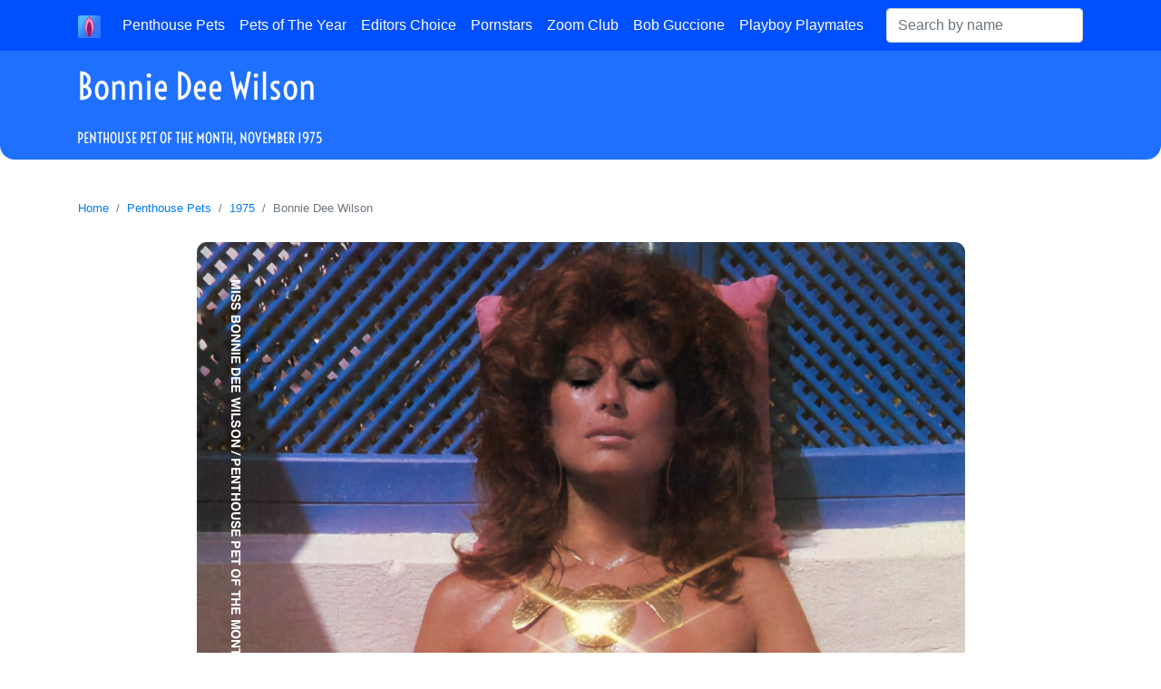

--- FILE ---
content_type: text/html; charset=UTF-8
request_url: https://myppets.club/1975-November-Bonnie-Dee-Wilson
body_size: 5550
content:
 <!doctype html>
<html lang="en">
<head>
        <script async src="https://www.googletagmanager.com/gtag/js?id=G-M91L31E0ZK"></script>
    <script>
        window.dataLayer = window.dataLayer || [];
        function gtag(){dataLayer.push(arguments);}
        gtag('js', new Date());
        gtag('config', 'G-M91L31E0ZK');
    </script>
    <meta charset="utf-8">
    <meta name="viewport" content="width=device-width, initial-scale=1, shrink-to-fit=no">
    <meta name="keywords" content="Bonnie Dee Wilson, Bonnie Dee Wilson penthouse, Bonnie Dee Wilson leaked, Bonnie Dee Wilson nude, Bonnie Dee Wilson naked, Bonnie Dee Wilson porn, Bonnie Dee Wilson topless, Bonnie Dee Wilson pics, Bonnie Dee Wilson penthouse pics, Bonnie Dee Wilson nude pics, Bonnie Dee Wilson penthouse nude, Bonnie Dee Wilson penthouse porn, Bonnie Dee Wilson sex, Bonnie Dee Wilson tits">
    <meta name="description" content="Bonnie Dee Wilson (April 2, 1947 - October 8, 2001) was an American Penthouse model. She was chosen as Penthouse Pet of the Month in November 1975. Her measurements are 36-24-35">
    <meta name="author" content="Himeros Brothers">
    <title>Bonnie Dee Wilson, Penthouse Pet of the Month, November 1975</title>
    <link rel="icon" type="image/png" href="https://myppets.club/img/core/favicons/favicon-16x16.png" sizes="16x16">
    <link rel="icon" type="image/png" href="https://myppets.club/img/core/favicons/favicon-32x32.png" sizes="32x32">
    <link rel="icon" type="image/png" href="https://myppets.club/img/core/favicons/favicon-48x48.png" sizes="48x48">
    <link rel="icon" type="image/png" href="https://myppets.club/img/core/favicons/favicon-96x96.png" sizes="96x96">
    <link rel="icon" type="image/png" href="https://myppets.club/img/core/favicons/favicon-128x128.png" sizes="128x128">
    <link rel="icon" type="image/png" href="https://myppets.club/img/core/favicons/favicon-196x196.png" sizes="196x196">
    <link rel="icon" type="image/png" href="https://myppets.club/img/core/favicons/favicon-228x228.png" sizes="228x228">
    <link rel="apple-touch-icon" href="https://myppets.club/img/core/favicons/favicon-120x120.png" sizes="120x120">
    <link rel="apple-touch-icon" href="https://myppets.club/img/core/favicons/favicon-152x152.png" sizes="152x152">
    <link rel="apple-touch-icon" href="https://myppets.club/img/core/favicons/favicon-167x167.png" sizes="167x167">
    <link rel="apple-touch-icon" href="https://myppets.club/img/core/favicons/favicon-180x180.png" sizes="180x180">
    <link rel="amphtml" href="https://myppets.club/1975-November-Bonnie-Dee-Wilson-amp">
    <link rel="canonical" href="https://myppets.club/1975-November-Bonnie-Dee-Wilson">
    <link rel="preload" as="font" href="https://myppets.club/fonts/Voltaire-Regular.ttf" crossorigin>
    <link rel="preload" as="style" href="https://myppets.club/css/bs/bootstrap.min.css">
    <link rel="preload" as="style" href="https://myppets.club/css/main.css">
    <link rel="preload" as="style" href="https://myppets.club/css/calendar.css">
    <link rel="preload" as="style" href="https://myppets.club/core/pages/model/model.css">
    <link rel="perload" as="script" href="https://myppets.club/js/lazysizes.min.js">
    <link rel="preload" as="image" href="https://myppets.club/img/1975/Bonnie-Dee-Wilson.jpg">
    <link rel="stylesheet" href="https://myppets.club/core/pages/model/model.css">
    <script src="https://myppets.club/js/lazysizes.min.js" async></script>
    <script type="application/ld+json">
    [{
        "@context": "https://schema.org",
        "@type": "NewsArticle",
        "headline": "Bonnie Dee Wilson",
        "image": [
            "https://myppets.club/img/1975/Bonnie-Dee-Wilson-face.jpg",
            "https://myppets.club/img/1975/Bonnie-Dee-Wilson.jpg",
            "https://myppets.club/img/1975/Bonnie-Dee-Wilson-1.jpg",
            "https://myppets.club/img/1975/Bonnie-Dee-Wilson-2.jpg",
            "https://myppets.club/img/1975/Bonnie-Dee-Wilson-3.jpg",
            "https://myppets.club/img/1975/Bonnie-Dee-Wilson-4.jpg",
            "https://myppets.club/img/1975/Bonnie-Dee-Wilson-5.jpg",
            "https://myppets.club/img/1975/Bonnie-Dee-Wilson-6.jpg",
            "https://myppets.club/img/1975/Bonnie-Dee-Wilson-7.jpg",
            "https://myppets.club/img/1975/Bonnie-Dee-Wilson-8.jpg",
            "https://myppets.club/img/1975/Bonnie-Dee-Wilson-9.jpg",
            "https://myppets.club/img/1975/Bonnie-Dee-Wilson-10.jpg"
        ],
        "datePublished": "1975-11-01T10:00:00+08:00",
        "dateModified": "2026-01-17T10:00:00+08:00",
        "mainEntityOfPage": {
            "@type": "WebPage",
            "@id": "https://myppets.club/1975-November-Bonnie-Dee-Wilson"
        },
        "author": {
            "@type": "Person",
            "name": "Robert Dobson"
        },
        "publisher": {
            "@type": "Organization",
            "name": "Himeros Brothers",
            "logo": {
                "@type": "ImageObject",
                "url": "https://myppets.club/img/core/logo-100x100.png"
            }
        }
    },
    {
        "@context": "https://schema.org",
        "@type": "BreadcrumbList",
        "itemListElement": [{
            "@type": "ListItem",
            "position": 1,
            "name": "Penthouse Pets",
            "item": "https://myppets.club"
        },{
            "@type": "ListItem",
            "position": 2,
            "name": "Penthouse Pets",
            "item": "https://myppets.club/penthouse-pets"
        },{
            "@type": "ListItem",
            "position": 3,
            "name": "Bonnie Dee Wilson"
        }]
    }]
    </script>
    <!-- Open Graph data -->
    <meta property="og:title" content="Bonnie Dee Wilson" />
    <meta property="og:description" content="Bonnie Dee Wilson (April 2, 1947 - October 8, 2001) was an American Penthouse model. She was chosen as Penthouse Pet of the Month in November 1975. Her measurements are 36-24-35" />
    <meta property="og:url" content="https://myppets.club/1975-November-Bonnie-Dee-Wilson" />
    <meta property="og:locale" content="en_US" />
    <meta property="og:site_name" content="Himeros Brothers" />
    <meta property="og:image" content="https://myppets.club/img/1975/Bonnie-Dee-Wilson-face.jpg" />
    <meta property="og:image:type" content="image/jpeg" />
    <meta property="og:image:width" content="500" />
    <meta property="og:image:height" content="500" />
    <meta property="og:image:alt" content="Bonnie Dee Wilson, Penthouse Pet of the Month, November 1975" />
    <meta property="og:type" content="profile" />
    <meta property="og:profile:first_name" content="Bonnie Dee" />
    <meta property="og:profile:last_name" content="Wilson" />
    <meta property="og:profile:gender" content="female" />
    <!-- Twitter card -->
    <meta name="twitter:card" content="summary" />
    <meta name="twitter:site" content="@myppets_club" />
    <meta property="twitter:title" content="Bonnie Dee Wilson" />
    <meta property="twitter:description" content="Bonnie Dee Wilson (April 2, 1947 - October 8, 2001) was an American Penthouse model. She was chosen as Penthouse Pet of the Month in November 1975. Her measurements are 36-24-35" />
    <meta property="twitter:image" content="https://myppets.club/img/1975/Bonnie-Dee-Wilson-face.jpg" />
</head>
<body>
        <div class="bar-header">
        <div class="container">
            <div class="row">
                <div class="col-12">
                    <header>
                    <h1>
                        Bonnie Dee Wilson<br><span class="bar-header-subtitle">Penthouse Pet of the Month, November 1975</span>
                    </h1>
                    </header>
                </div>
            </div>
        </div>
    </div>
        <div class="bar-menu fixed-top">
        <div class="container">
            <div class="row">
                <div class="col-12 p-0">
                    <nav class="navbar navbar-expand-lg no-gutters">
                        <a class="navbar-brand" href="https://myppets.club" title="Myppets.club Home">
                            <img class="img-menu-logo" src='https://myppets.club/img/core/logo-100x100.png' alt="Myppets.club Logo">
                        </a>
                        <button class="navbar-toggler navbar-dark" type="button" data-toggle="collapse" data-target="#navbarSupportedContent" aria-controls="navbarSupportedContent" aria-expanded="false" aria-label="Toggle navigation">
                        <span class="navbar-toggler-icon"></span>
                        </button>
                        <div class="collapse navbar-collapse" id="navbarSupportedContent">
                            <ul class="navbar-nav mr-auto">
                                <li class="nav-item">
                                    <a class="nav-link menu-item" href="https://myppets.club/penthouse-pets">Penthouse Pets</a>
                                </li>
                                <li class="nav-item">
                                    <a class="nav-link menu-item" href="https://myppets.club/pets-of-the-year">Pets of The Year</a>
                                </li>
                                <li class="nav-item">
                                    <a class="nav-link menu-item" href="https://myppets.club/editors-choice">Editors Choice</a>
                                </li>
                                <li class="nav-item">
                                    <a class="nav-link menu-item" href="https://myppets.club/penthouse-pornstars">Pornstars</a>
                                </li>
                                <li class="nav-item">
                                    <a class="nav-link menu-item" href="https://myppets.club/zoom-club">Zoom Club</a>
                                </li>
                                <li class="nav-item">
                                    <a class="nav-link menu-item" href="https://myppets.club/bob-guccione">Bob Guccione</a>
                                </li>
                                <li class="nav-item"><a class="nav-link menu-item" href="https://mypmates.club" target="_blank" rel="noopener">Playboy Playmates</a></li>
                            </ul>
                            <form class="d-flex" role="search" action="https://myppets.club/search-penthouse" method="post">
                                <input class="form-control" type="search" placeholder="Search by name" aria-label="Search" name="query" maxlength="35" required>
                            </form>
                        </div>
                    </nav>
                </div>
            </div>
        </div>
    </div>
    <div class="container">
        <div class="row">
            <div class="col-sm-12 p-0 fs-7">
                <nav aria-label="breadcrumb">
                    <ol class="breadcrumb bg-transparent">
                      <li class="breadcrumb-item"><a href="https://myppets.club">Home</a></li>
                      <li class="breadcrumb-item"><a href="https://myppets.club/penthouse-pets">Penthouse Pets</a></li>
                      <li class="breadcrumb-item"><a href="https://myppets.club/1975">1975</a></li>
                      <li class="breadcrumb-item active" aria-current="page">Bonnie Dee Wilson</li>
                    </ol>
                  </nav>
            </div>
        </div>
        <div class="row">
            <div class="col-sm-12 text-center p-0">
                <a href="https://penthousegold.com?aff=7V4ECULFG1~~~~78" target="_blank" title="Bonnie Dee Wilson on Penthouse Gold" rel="noopener nofollow">
                    <img class="img-fluid img-main" src="https://myppets.club/img/1975/Bonnie-Dee-Wilson.jpg" title="Bonnie Dee Wilson, Penthouse Pet of the Month, November 1975" alt="Bonnie Dee Wilson, Penthouse Pet of the Month, November 1975" width="847" height="1280">
                </a>
            </div>
        </div>
        <div class="row mt-2">
            <div class="col-12 col-lg-6 offset-lg-3">
                <a href="https://penthousegold.com?aff=7V4ECULFG1~~~~78" target="_blank" title="Bonnie Dee Wilson on Penthouse Gold" rel="noopener nofollow">
                    <div class="btn-penthouse">
                        Bonnie Dee Wilson on Penthouse Gold
                    </div>
                </a>
            </div>
        </div>
        <div class="row mt-4 mb-4">
            <div class="col-lg-3 mt-4 mb-4 d-none d-lg-block">
                <div class="d-flex justify-content-center h-650">
                    <script async type="application/javascript" src="https://a.magsrv.com/ad-provider.js"></script><ins class="eas6a97888e" data-zoneid="4473512"></ins><script>(AdProvider = window.AdProvider || []).push({"serve": {}});</script>
                </div>
            </div>
            <div class="col-lg-6 pet-bio">
                <h2>Bonnie Dee Wilson Bio <span class="badge tag-title">Editor's Choice</span> </h2>
                <p class="pet-lifetime">April 2, 1947 - October 8, 2001 / Aries / Age 54</p>
                <p>Bonnie Dee Wilson was an American-born Penthouse model, actress. She was born on April 2, 1947 in San Antonio, Texas, United States. During her modeling career, she was sometimes credited as Bonnie Wilson.</p>
                <p>Bonnie Dee Wilson was chosen as Penthouse Pet of the Month in November 1975. Bonnie Dee was 28 years old when she was honored with the prestigious title of Penthouse Pet. Her measurements are 36-24-35. Bonnie Dee Wilson has charming brown eyes, rich brown hair, and natural breasts.</p>
                <p><p>Bonnie gave birth to a daughter in 1967. Wilson did a follow-up nude pictorial in the October, 1977 issue of the same popular men's magazine. Her only film appearance was an uncredited bit part as an imperial brothel worker in the infamous orgy sequence in the notorious "Caligula".</p></p>
            </div>
            <div class="col-lg-3">
                <h4>Bonnie Dee Wilson Measurements</h3>
                <ul class="model-bio-list mb-4">
                    <li>Height: 5'7 (170 cm)</li>
                    <li class="mb-2">Weight: 123 lb (56 kg)</li>
                    <li>Breast: 36&quot; (92 cm)</li>
                    <li>Waist: 24&quot; (60 cm)</li>
                    <li class="mb-2">Hips: 35&quot; (90 cm)</li>
                    <li>Breast type: natural</li>
                </ul>
                <h4>Bonnie Dee Wilson Details</h4>
                <ul class="model-bio-list mb-4">
                    <li class="mb-2">Zodiac: Aries</li>
                    <li>Ethnicity: caucasian</li>
                    <li>Hair сolor: brown</li>
                    <li>Eye сolor: brown</li>
                </ul>
                <div></div>
            </div>
        </div>
        
        <div class="row mt-4 mb-4">
            <div class="col-lg-12 d-none d-lg-block">
                <div class="d-flex justify-content-center h-250">
                    <script async type="application/javascript" src="https://a.magsrv.com/ad-provider.js"></script><ins class="eas6a97888e" data-zoneid="4473488"></ins><script>(AdProvider = window.AdProvider || []).push({"serve": {}});</script>
                </div>
            </div>
            <div class="col-12 d-block d-lg-none">
                <div class="d-flex justify-content-center h-250">
                    <script async type="application/javascript" src="https://a.magsrv.com/ad-provider.js"></script><ins class="eas6a97888e" data-zoneid="4473518"></ins><script>(AdProvider = window.AdProvider || []).push({"serve": {}});</script>
                </div>
            </div>
        </div>
        <div class="row">
            <div class="col-sm-12 mt-5 text-center">
                <h2>Bonnie Dee Wilson Nude Pics</h2>
            </div>
        </div>
        <div class="row">
            <div class="col-sm-12 p-0">
                <div id="petGallery" class="carousel slide imm" data-ride="carousel">
                    <ol class="carousel-indicators">
                        <li data-target="#petGallery" data-slide-to="0" class="active"></li>
                        <li data-target="#petGallery" data-slide-to="1"></li>
                        <li data-target="#petGallery" data-slide-to="2"></li>
                        <li data-target="#petGallery" data-slide-to="3"></li>
                        <li data-target="#petGallery" data-slide-to="4"></li>
                        <li data-target="#petGallery" data-slide-to="5"></li>
                        <li data-target="#petGallery" data-slide-to="6"></li>
                        <li data-target="#petGallery" data-slide-to="7"></li>
                        <li data-target="#petGallery" data-slide-to="8"></li>
                        <li data-target="#petGallery" data-slide-to="9"></li>
                    </ol>
                    <div class="carousel-inner text-center">
                        <div class="carousel-item active">
                            <img src="https://myppets.club/img/1975/Bonnie-Dee-Wilson-1.jpg" class="img-fluid img-pet" title="Bonnie Dee Wilson nude" alt="Bonnie Dee Wilson nude">
                        </div>
                        <div class="carousel-item">
                            <img src="https://myppets.club/img/1975/Bonnie-Dee-Wilson-2.jpg" class="img-fluid img-pet" title="Bonnie Dee Wilson naked" alt="Bonnie Dee Wilson naked">
                        </div>
                        <div class="carousel-item">
                            <img src="https://myppets.club/img/1975/Bonnie-Dee-Wilson-3.jpg" class="img-fluid img-pet" title="Bonnie Dee Wilson tits" alt="Bonnie Dee Wilson tits">
                        </div>
                        <div class="carousel-item">
                            <img src="https://myppets.club/img/1975/Bonnie-Dee-Wilson-4.jpg" class="img-fluid img-pet" title="Bonnie Dee Wilson porn" alt="Bonnie Dee Wilson porn">
                        </div>
                        <div class="carousel-item">
                            <img src="https://myppets.club/img/1975/Bonnie-Dee-Wilson-5.jpg" class="img-fluid img-pet" title="Bonnie Dee Wilson boobs" alt="Bonnie Dee Wilson boobs">
                        </div>
                        <div class="carousel-item">
                            <img src="https://myppets.club/img/1975/Bonnie-Dee-Wilson-6.jpg" class="img-fluid img-pet" title="Bonnie Dee Wilson posing nude" alt="Bonnie Dee Wilson posing nude">
                        </div>
                        <div class="carousel-item">
                            <img src="https://myppets.club/img/1975/Bonnie-Dee-Wilson-7.jpg" class="img-fluid img-pet" title="Bonnie Dee Wilson baring pussy" alt="Bonnie Dee Wilson baring pussy">
                        </div>
                        <div class="carousel-item">
                            <img src="https://myppets.club/img/1975/Bonnie-Dee-Wilson-8.jpg" class="img-fluid img-pet" title="Bonnie Dee Wilson exposing tits" alt="Bonnie Dee Wilson exposing tits">
                        </div>
                        <div class="carousel-item">
                            <img src="https://myppets.club/img/1975/Bonnie-Dee-Wilson-9.jpg" class="img-fluid img-pet" title="Bonnie Dee Wilson stripping off" alt="Bonnie Dee Wilson stripping off">
                        </div>
                        <div class="carousel-item">
                            <img src="https://myppets.club/img/1975/Bonnie-Dee-Wilson-10.jpg" class="img-fluid img-pet" title="Bonnie Dee Wilson unveiling boobs" alt="Bonnie Dee Wilson unveiling boobs">
                        </div>
                    </div>
                    <a class="carousel-control-prev" href="#petGallery" role="button" data-slide="prev">
                        <span class="carousel-control-prev-icon" aria-hidden="true"></span>
                        <span class="sr-only">Previous</span>
                    </a>
                    <a class="carousel-control-next" href="#petGallery" role="button" data-slide="next">
                        <span class="carousel-control-next-icon" aria-hidden="true"></span>
                        <span class="sr-only">Next</span>
                    </a>
                </div>            
            </div>
        </div>
        <div class="row mt-4 mb-4">
            <div class="col-lg-12 d-none d-lg-block">
                <div class="d-flex justify-content-center h-250">
                    <script async type="application/javascript" src="https://a.magsrv.com/ad-provider.js"></script><ins class="eas6a97888e" data-zoneid="5239874"></ins><script>(AdProvider = window.AdProvider || []).push({"serve": {}});</script>
                </div>
            </div>
            <div class="col-12 d-block d-lg-none">
                <div class="d-flex justify-content-center h-250">
                    <script async type="application/javascript" src="https://a.magsrv.com/ad-provider.js"></script><ins class="eas6a97888e" data-zoneid="5239882"></ins><script>(AdProvider = window.AdProvider || []).push({"serve": {}});</script>
                </div>
            </div>
        </div>
        
        <div class="row mt-4">
            <div class="col-12 text-center">
                <h2><a href="https://myppets.club/1975">All 1975 Penthouse Pets</a></h2>
            </div>
        </div>
        <div class="row"><div class="col-3 col-md-2 col-xl-1 p-1 text-center"><a href="https://myppets.club/1975-January-Juliet-Morris" title="Juliet Morris, Penthouse Pet of the Month, January 1975"><div class="feed-year-item"><img class="lazyload feed-year-img" data-src="https://myppets.club/img/1975/Juliet-Morris-preview-sm.jpg" alt="Juliet Morris, Penthouse Pet of the Month, January 1975"><span class="feed-year-item-title">Jan 1975</span></div></a></div><div class="col-3 col-md-2 col-xl-1 p-1 text-center"><a href="https://myppets.club/1975-February-Lona-Simpson" title="Lona Simpson, Penthouse Pet of the Month, February 1975"><div class="feed-year-item"><img class="lazyload feed-year-img" data-src="https://myppets.club/img/1975/Lona-Simpson-preview-sm.jpg" alt="Lona Simpson, Penthouse Pet of the Month, February 1975"><span class="feed-year-item-title">Feb 1975</span></div></a></div><div class="col-3 col-md-2 col-xl-1 p-1 text-center"><a href="https://myppets.club/1975-March-Susan-Ryder" title="Susan Ryder, Penthouse Pet of the Month, March 1975"><div class="feed-year-item"><img class="lazyload feed-year-img" data-src="https://myppets.club/img/1975/Susan-Ryder-preview-sm.jpg" alt="Susan Ryder, Penthouse Pet of the Month, March 1975"><span class="feed-year-item-title">Mar 1975</span></div></a></div><div class="col-3 col-md-2 col-xl-1 p-1 text-center"><a href="https://myppets.club/1975-April-Signe-Berger" title="Signe Berger, Penthouse Pet of the Month, April 1975"><div class="feed-year-item"><img class="lazyload feed-year-img" data-src="https://myppets.club/img/1975/Signe-Berger-preview-sm.jpg" alt="Signe Berger, Penthouse Pet of the Month, April 1975"><span class="feed-year-item-title">Apr 1975</span></div></a></div><div class="col-3 col-md-2 col-xl-1 p-1 text-center"><a href="https://myppets.club/1975-May-Ava-Gallay" title="Ava Gallay, Penthouse Pet of the Month, May 1975"><div class="feed-year-item"><img class="lazyload feed-year-img" data-src="https://myppets.club/img/1975/Ava-Gallay-preview-sm.jpg" alt="Ava Gallay, Penthouse Pet of the Month, May 1975"><span class="feed-year-item-title">May 1975</span></div></a></div><div class="col-3 col-md-2 col-xl-1 p-1 text-center"><a href="https://myppets.club/1975-June-Wendy-Blodgett" title="Wendy Blodgett, Penthouse Pet of the Month, June 1975"><div class="feed-year-item"><img class="lazyload feed-year-img" data-src="https://myppets.club/img/1975/Wendy-Blodgett-preview-sm.jpg" alt="Wendy Blodgett, Penthouse Pet of the Month, June 1975"><span class="feed-year-item-title">Jun 1975</span></div></a></div><div class="col-3 col-md-2 col-xl-1 p-1 text-center"><a href="https://myppets.club/1975-July-Jane-Hargrave" title="Jane Hargrave, Penthouse Pet of the Month, July 1975"><div class="feed-year-item"><img class="lazyload feed-year-img" data-src="https://myppets.club/img/1975/Jane-Hargrave-preview-sm.jpg" alt="Jane Hargrave, Penthouse Pet of the Month, July 1975"><span class="feed-year-item-title">Jul 1975</span></div></a></div><div class="col-3 col-md-2 col-xl-1 p-1 text-center"><a href="https://myppets.club/1975-August-Marguerite-Cordier" title="Marguerite Cordier, Penthouse Pet of the Month, August 1975"><div class="feed-year-item"><img class="lazyload feed-year-img" data-src="https://myppets.club/img/1975/Marguerite-Cordier-preview-sm.jpg" alt="Marguerite Cordier, Penthouse Pet of the Month, August 1975"><span class="feed-year-item-title">Aug 1975</span></div></a></div><div class="col-3 col-md-2 col-xl-1 p-1 text-center"><a href="https://myppets.club/1975-September-Michelle-Stevens" title="Michelle Stevens, Penthouse Pet of the Month, September 1975"><div class="feed-year-item"><img class="lazyload feed-year-img" data-src="https://myppets.club/img/1975/Michelle-Stevens-preview-sm.jpg" alt="Michelle Stevens, Penthouse Pet of the Month, September 1975"><span class="feed-year-item-title">Sep 1975</span></div></a></div><div class="col-3 col-md-2 col-xl-1 p-1 text-center"><a href="https://myppets.club/1975-October-Anne-Peters" title="Anne Peters, Penthouse Pet of the Month, October 1975"><div class="feed-year-item"><img class="lazyload feed-year-img" data-src="https://myppets.club/img/1975/Anne-Peters-preview-sm.jpg" alt="Anne Peters, Penthouse Pet of the Month, October 1975"><span class="feed-year-item-title">Oct 1975</span></div></a></div><div class="col-3 col-md-2 col-xl-1 p-1 text-center"><a href="https://myppets.club/1975-November-Bonnie-Dee-Wilson" title="Bonnie Dee Wilson, Penthouse Pet of the Month, November 1975"><div class="feed-year-item"><img class="lazyload feed-year-img" data-src="https://myppets.club/img/1975/Bonnie-Dee-Wilson-preview-sm.jpg" alt="Bonnie Dee Wilson, Penthouse Pet of the Month, November 1975"><span class="feed-year-item-title">Nov 1975</span></div></a></div><div class="col-3 col-md-2 col-xl-1 p-1 text-center"><a href="https://myppets.club/1975-December-Susan-Waide" title="Susan Waide, Penthouse Pet of the Month, December 1975"><div class="feed-year-item"><img class="lazyload feed-year-img" data-src="https://myppets.club/img/1975/Susan-Waide-preview-sm.jpg" alt="Susan Waide, Penthouse Pet of the Month, December 1975"><span class="feed-year-item-title">Dec 1975</span></div></a></div></div>
    </div>
    <div class="bar-calendar"><div class="container"><div class="row"><div class="col-sm-12"><a href="https://myppets.club/2026" title="Penthouse Pets 2026">2026</a>
<a href="https://myppets.club/2025" title="Penthouse Pets 2025">2025</a>
<a href="https://myppets.club/2024" title="Penthouse Pets 2024">2024</a>
<a href="https://myppets.club/2023" title="Penthouse Pets 2023">2023</a>
<a href="https://myppets.club/2022" title="Penthouse Pets 2022">2022</a>
<a href="https://myppets.club/2021" title="Penthouse Pets 2021">2021</a>
<a href="https://myppets.club/2020" title="Penthouse Pets 2020">2020</a>
<a href="https://myppets.club/2019" title="Penthouse Pets 2019">2019</a>
<a href="https://myppets.club/2018" title="Penthouse Pets 2018">2018</a>
<a href="https://myppets.club/2017" title="Penthouse Pets 2017">2017</a>
<a href="https://myppets.club/2016" title="Penthouse Pets 2016">2016</a>
<a href="https://myppets.club/2015" title="Penthouse Pets 2015">2015</a>
<a href="https://myppets.club/2014" title="Penthouse Pets 2014">2014</a>
<a href="https://myppets.club/2013" title="Penthouse Pets 2013">2013</a>
<a href="https://myppets.club/2012" title="Penthouse Pets 2012">2012</a>
<a href="https://myppets.club/2011" title="Penthouse Pets 2011">2011</a>
<a href="https://myppets.club/2010" title="Penthouse Pets 2010">2010</a>
<a href="https://myppets.club/2009" title="Penthouse Pets 2009">2009</a>
<a href="https://myppets.club/2008" title="Penthouse Pets 2008">2008</a>
<a href="https://myppets.club/2007" title="Penthouse Pets 2007">2007</a>
<a href="https://myppets.club/2006" title="Penthouse Pets 2006">2006</a>
<a href="https://myppets.club/2005" title="Penthouse Pets 2005">2005</a>
<a href="https://myppets.club/2004" title="Penthouse Pets 2004">2004</a>
<a href="https://myppets.club/2003" title="Penthouse Pets 2003">2003</a>
<a href="https://myppets.club/2002" title="Penthouse Pets 2002">2002</a>
<a href="https://myppets.club/2001" title="Penthouse Pets 2001">2001</a>
<a href="https://myppets.club/2000" title="Penthouse Pets 2000">2000</a>
<a href="https://myppets.club/1999" title="Penthouse Pets 1999">1999</a>
<a href="https://myppets.club/1998" title="Penthouse Pets 1998">1998</a>
<a href="https://myppets.club/1997" title="Penthouse Pets 1997">1997</a>
<a href="https://myppets.club/1996" title="Penthouse Pets 1996">1996</a>
<a href="https://myppets.club/1995" title="Penthouse Pets 1995">1995</a>
<a href="https://myppets.club/1994" title="Penthouse Pets 1994">1994</a>
<a href="https://myppets.club/1993" title="Penthouse Pets 1993">1993</a>
<a href="https://myppets.club/1992" title="Penthouse Pets 1992">1992</a>
<a href="https://myppets.club/1991" title="Penthouse Pets 1991">1991</a>
<a href="https://myppets.club/1990" title="Penthouse Pets 1990">1990</a>
<a href="https://myppets.club/1989" title="Penthouse Pets 1989">1989</a>
<a href="https://myppets.club/1988" title="Penthouse Pets 1988">1988</a>
<a href="https://myppets.club/1987" title="Penthouse Pets 1987">1987</a>
<a href="https://myppets.club/1986" title="Penthouse Pets 1986">1986</a>
<a href="https://myppets.club/1985" title="Penthouse Pets 1985">1985</a>
<a href="https://myppets.club/1984" title="Penthouse Pets 1984">1984</a>
<a href="https://myppets.club/1983" title="Penthouse Pets 1983">1983</a>
<a href="https://myppets.club/1982" title="Penthouse Pets 1982">1982</a>
<a href="https://myppets.club/1981" title="Penthouse Pets 1981">1981</a>
<a href="https://myppets.club/1980" title="Penthouse Pets 1980">1980</a>
<a href="https://myppets.club/1979" title="Penthouse Pets 1979">1979</a>
<a href="https://myppets.club/1978" title="Penthouse Pets 1978">1978</a>
<a href="https://myppets.club/1977" title="Penthouse Pets 1977">1977</a>
<a href="https://myppets.club/1976" title="Penthouse Pets 1976">1976</a>
<a href="https://myppets.club/1975" title="Penthouse Pets 1975">1975</a>
<a href="https://myppets.club/1974" title="Penthouse Pets 1974">1974</a>
<a href="https://myppets.club/1973" title="Penthouse Pets 1973">1973</a>
<a href="https://myppets.club/1972" title="Penthouse Pets 1972">1972</a>
<a href="https://myppets.club/1971" title="Penthouse Pets 1971">1971</a>
<a href="https://myppets.club/1970" title="Penthouse Pets 1970">1970</a>
<a href="https://myppets.club/1969" title="Penthouse Pets 1969">1969</a>
</div></div></div></div>
    <footer>
<div class="bar-footer">
    <div class="container">
        <div class="row">
            <div class="col-4 text-left">
                <a href="https://blackpornstars.net" title="Black Porn Stars" target="_blank" rel="noopener">Black Porn Stars</a><br>
                <a href="https://mycherries.club" title="CherryPimps" target="_blank" rel="noopener">CherryPimps</a><br>
                <a href="https://myhoneys.club" title="Hustler Honeys" target="_blank" rel="noopener">Hustler Honeys</a><br>
                <a href="https://mypmates.club" title="Playboy Playmates" target="_blank" rel="noopener">Playboy Playmates</a><br>
                <a href="https://mytreats.club" title="Twistys Treats" target="_blank" rel="noopener">Twistys Treats</a><br>
            </div>
            <div class="col-4 text-center">
                <p>Copyright © 2020 - 2026 Himeros Brothers</p>
                <p>Penthouse Affiliate Partner</p>
            </div>
            <div class="col-4 text-right">
                <a href="https://myppets.club/privacy-policy" title="Privacy Policy">Privacy Policy</a><br>
                <a href="https://myppets.club/terms-of-service" title="Terms of Service">Terms of Service</a><br>
                <a href="https://myppets.club/dmca" title="Digital Millennium Copyright Act">DMCA</a><br>
                <a href="https://myppets.club/2257" title="2257 Compliance Statement">2257 CS</a><br>
                <a href="https://myppets.club/partners" title="Our Partners">Partners</a><br>
                <a href="https://myppets.club/contact-us" title="Contact Us">Contact Us</a><br>
            </div>
        </div>
        <div class="row mt-4">
            <div class="col-12">
                <hr>
                <a href="https://pornsitesnow.com" title="PornSitesNow" target="_blank" rel="noopener">PornSitesNow</a>&nbsp;|&nbsp;<a href="https://pornlist18.com" title="Porn List 18" target="_blank" rel="noopener">Porn List 18</a>&nbsp;|&nbsp;<a href="https://www.thepornblender.com" title="Top Rated Porn" target="_blank" rel="noopener">Top Rated Porn</a>&nbsp;|&nbsp;<a href="https://pornsites.xxx/best-boobs-sites" title="Big Tits Sites" target="_blank" rel="noopener">Big Tits Sites</a>&nbsp;|&nbsp;<a href="https://faprate.com/porn-sites/porn-stars/" title="Porn Stars Sites" target="_blank" rel="noopener">Porn Stars Sites</a>&nbsp;|&nbsp;<a href="https://www.mrpornlive.com/sex-cam-sites" title="Sex Cam Sites" target="_blank" rel="noopener">Sex Cam Sites</a>
            </div>
        </div>
    </div>
</div>
</footer>
        <script src="https://myppets.club/js/jquery-3.5.1/jquery-3.5.1.slim.min.js"></script>
    <script src="https://myppets.club/js/bs-4.5.3/bootstrap.bundle.min.js"></script>
</body>
</html>

--- FILE ---
content_type: text/html; charset=UTF-8
request_url: https://landers.cam4.com/html_banner/?var8=200124&var9=us_exo_html_banner&campaign=b3b1762f-5529-47dd-a7ea-b4040e7a805b&clickid=ordRHNVHNbLHNRK45c3U02UVTTummootumondK6auVVcsrqp6XSunddU6V0rpXUUTuqmrqpmtdTVLdNZY6V0rp3TuldK6Z0rpXTOdbxxTnPpbXZxNpvVpdvXXTdZxtNRdTPPc6V36xC3MWPX4.jpp7ZVWTyudNW6V0rpXSuldK6V0rprK7a7a67KHOdK6V0rpXSuldK6V0rpXTOldK4sf.fJSIj1D.5znfrELcxY9fj6OldxrxTZrnLZRnZNvdNRrRVPnVXpXrNpRPM4PsA-
body_size: 7437
content:

<!DOCTYPE html>
<html lang="en">
<head>
<title>CAM4 - HTML Banner - US</title>
<meta charset="utf-8">
<meta name="viewport" content="width=device-width, initial-scale=1">

<link href="https://cdn.jsdelivr.net/npm/bootstrap@5.2.1/dist/css/bootstrap.min.css" rel="stylesheet">
<script src="https://cdn.jsdelivr.net/npm/bootstrap@5.2.1/dist/js/bootstrap.bundle.min.js"></script>

<link href="https://fonts.googleapis.com/icon?family=Material+Icons" rel="stylesheet">
<link href="style.css?1742971391" rel="stylesheet">

<link rel="stylesheet" href="https://fonts.googleapis.com/css2?family=Poppins:wght@400;500;600;700&display=swap" rel="stylesheet">

</head>
<body>

<div class="container-fluid overflow-hidden g-0">

<div class="row g-0 thumb_container">
    <div class="thumb banner">
    <a href="https://join.getcam4.com/b3b1762f-5529-47dd-a7ea-b4040e7a805b?var4=responsive&var7=fetishslut4u&var8=200124&var9=us_exo_html_banner&var6=false&var5=female&clickid=ordRHNVHNbLHNRK45c3U02UVTTummootumondK6auVVcsrqp6XSunddU6V0rpXUUTuqmrqpmtdTVLdNZY6V0rp3TuldK6Z0rpXTOdbxxTnPpbXZxNpvVpdvXXTdZxtNRdTPPc6V36xC3MWPX4.jpp7ZVWTyudNW6V0rpXSuldK6V0rprK7a7a67KHOdK6V0rpXSuldK6V0rpXTOldK4sf.fJSIj1D.5znfrELcxY9fj6OldxrxTZrnLZRnZNvdNRrRVPnVXpXrNpRPM4PsA-" target="_blank" class="stretched-link"></a>

    <div class="banner_background imagelink" data-background="https://snapshots.xcdnpro.com/thumbnails/fetishslut4u?s=68xEMij6M3tTr9Lr4O9Xsy2bqH4hd6HHLBMViObLamg=" style="background: rgb(0, 0, 0); "></div>

    
            <div class="banner_background video">
            <video class="video_background" autoplay muted loop playsinline>
                <source data-src="https://landers.cam4.com/assets/usernames/?stream=https://stackvaults-hls.xcdnpro.com/b7575855-7124-4f15-8d2f-b3e7f95ab8ec/hls/as+a4e2a863-0a24-4ba4-b19d-36b68d47dc7b/index.m3u8&username=fetishslut4u&format=mp4" data-username="fetishslut4u" type="video/mp4">
            </video>
        </div>
    
    <div class="banner_username">
        <span class="live"></span>
        <p class="username"><span class="chatwith">Chat with </span><span class="name">fetishslut4u</span><span class="material-icons openinnew"> open_in_new </span></p>
    </div>
    <div class="banner_logo align-items-center d-flex">
        <img class="logo" src="../assets/images/logo/440x122.png">
        <span class="material-icons open_icon">videocam</span>
    </div>
    <div class="profile_flag_container">
	<image class="profile_flag" src="../assets/images/flags/4x3/us.svg" height="21" width="28">

    </div>
</div>
        <div class="thumb banner">
    <a href="https://join.getcam4.com/b3b1762f-5529-47dd-a7ea-b4040e7a805b?var4=responsive&var7=Masbandida553&var8=200124&var9=us_exo_html_banner&var6=false&var5=female&clickid=ordRHNVHNbLHNRK45c3U02UVTTummootumondK6auVVcsrqp6XSunddU6V0rpXUUTuqmrqpmtdTVLdNZY6V0rp3TuldK6Z0rpXTOdbxxTnPpbXZxNpvVpdvXXTdZxtNRdTPPc6V36xC3MWPX4.jpp7ZVWTyudNW6V0rpXSuldK6V0rprK7a7a67KHOdK6V0rpXSuldK6V0rpXTOldK4sf.fJSIj1D.5znfrELcxY9fj6OldxrxTZrnLZRnZNvdNRrRVPnVXpXrNpRPM4PsA-" target="_blank" class="stretched-link"></a>

    <div class="banner_background imagelink" data-background="https://snapshots.xcdnpro.com/thumbnails/Masbandida553?s=BhZ55SgxMP5mWQq/NKceZl+vM40RP2esxecGGK8T8s4=" style="background: rgb(0, 0, 0); "></div>

    
            <div class="banner_background video">
            <video class="video_background" autoplay muted loop playsinline>
                <source data-src="https://landers.cam4.com/assets/usernames/?stream=https://cam4-hls.xcdnpro.com/317/cam4-origin-live/Masbandida553-317-06940d34-3ff6-43d8-b791-cabb2417d20c_aac/playlist.m3u8&username=Masbandida553&format=mp4" data-username="Masbandida553" type="video/mp4">
            </video>
        </div>
    
    <div class="banner_username">
        <span class="live"></span>
        <p class="username"><span class="chatwith">Chat with </span><span class="name">Masbandida553</span><span class="material-icons openinnew"> open_in_new </span></p>
    </div>
    <div class="banner_logo align-items-center d-flex">
        <img class="logo" src="../assets/images/logo/440x122.png">
        <span class="material-icons open_icon">videocam</span>
    </div>
    <div class="profile_flag_container">
	<image class="profile_flag" src="../assets/images/flags/4x3/co.svg" height="21" width="28">

    </div>
</div>
        <div class="thumb banner">
    <a href="https://join.getcam4.com/b3b1762f-5529-47dd-a7ea-b4040e7a805b?var4=responsive&var7=IndioandLuliXXX&var8=200124&var9=us_exo_html_banner&var6=false&var5=female&clickid=ordRHNVHNbLHNRK45c3U02UVTTummootumondK6auVVcsrqp6XSunddU6V0rpXUUTuqmrqpmtdTVLdNZY6V0rp3TuldK6Z0rpXTOdbxxTnPpbXZxNpvVpdvXXTdZxtNRdTPPc6V36xC3MWPX4.jpp7ZVWTyudNW6V0rpXSuldK6V0rprK7a7a67KHOdK6V0rpXSuldK6V0rpXTOldK4sf.fJSIj1D.5znfrELcxY9fj6OldxrxTZrnLZRnZNvdNRrRVPnVXpXrNpRPM4PsA-" target="_blank" class="stretched-link"></a>

    <div class="banner_background imagelink" data-background="https://snapshots.xcdnpro.com/thumbnails/IndioandLuliXXX?s=4FcVGcLD777oBXS+yguAVj6mobUIwzqMyw9EvXmJ/Dg=" style="background: rgb(0, 0, 0); "></div>

    
            <div class="banner_background video">
            <video class="video_background" autoplay muted loop playsinline>
                <source data-src="https://landers.cam4.com/assets/usernames/?stream=https://stackvaults-hls.xcdnpro.com/820eeb4c-155d-44e6-9ac3-7987716a7061/hls/as+a862ef60-1093-4ecb-9694-1a9830fa2fb7/index.m3u8&username=IndioandLuliXXX&format=mp4" data-username="IndioandLuliXXX" type="video/mp4">
            </video>
        </div>
    
    <div class="banner_username">
        <span class="live"></span>
        <p class="username"><span class="chatwith">Chat with </span><span class="name">IndioandLuliXXX</span><span class="material-icons openinnew"> open_in_new </span></p>
    </div>
    <div class="banner_logo align-items-center d-flex">
        <img class="logo" src="../assets/images/logo/440x122.png">
        <span class="material-icons open_icon">videocam</span>
    </div>
    <div class="profile_flag_container">
	<image class="profile_flag" src="../assets/images/flags/4x3/ar.svg" height="21" width="28">

    </div>
</div>
        <div class="thumb banner">
    <a href="https://join.getcam4.com/b3b1762f-5529-47dd-a7ea-b4040e7a805b?var4=responsive&var7=smarshmello&var8=200124&var9=us_exo_html_banner&var6=false&var5=female&clickid=ordRHNVHNbLHNRK45c3U02UVTTummootumondK6auVVcsrqp6XSunddU6V0rpXUUTuqmrqpmtdTVLdNZY6V0rp3TuldK6Z0rpXTOdbxxTnPpbXZxNpvVpdvXXTdZxtNRdTPPc6V36xC3MWPX4.jpp7ZVWTyudNW6V0rpXSuldK6V0rprK7a7a67KHOdK6V0rpXSuldK6V0rpXTOldK4sf.fJSIj1D.5znfrELcxY9fj6OldxrxTZrnLZRnZNvdNRrRVPnVXpXrNpRPM4PsA-" target="_blank" class="stretched-link"></a>

    <div class="banner_background imagelink" data-background="https://snapshots.xcdnpro.com/thumbnails/smarshmello?s=AD1ateBHbdbo07MnCNcVJ2CTQmbvTqhH514kTLvRzrY=" style="background: rgb(0, 0, 0); "></div>

    
            <div class="banner_background video">
            <video class="video_background" autoplay muted loop playsinline>
                <source data-src="https://landers.cam4.com/assets/usernames/?stream=https://stackvaults-hls.xcdnpro.com/d34872b0-6588-4711-b5f3-a35ce18791e9/hls/as+2758d89c-570c-4f42-b088-6e7d823982c0/index.m3u8&username=smarshmello&format=mp4" data-username="smarshmello" type="video/mp4">
            </video>
        </div>
    
    <div class="banner_username">
        <span class="live"></span>
        <p class="username"><span class="chatwith">Chat with </span><span class="name">smarshmello</span><span class="material-icons openinnew"> open_in_new </span></p>
    </div>
    <div class="banner_logo align-items-center d-flex">
        <img class="logo" src="../assets/images/logo/440x122.png">
        <span class="material-icons open_icon">videocam</span>
    </div>
    <div class="profile_flag_container">
	<image class="profile_flag" src="../assets/images/flags/4x3/us.svg" height="21" width="28">

    </div>
</div>
        <div class="thumb banner">
    <a href="https://join.getcam4.com/b3b1762f-5529-47dd-a7ea-b4040e7a805b?var4=responsive&var7=Poleandpower&var8=200124&var9=us_exo_html_banner&var6=false&var5=female&clickid=ordRHNVHNbLHNRK45c3U02UVTTummootumondK6auVVcsrqp6XSunddU6V0rpXUUTuqmrqpmtdTVLdNZY6V0rp3TuldK6Z0rpXTOdbxxTnPpbXZxNpvVpdvXXTdZxtNRdTPPc6V36xC3MWPX4.jpp7ZVWTyudNW6V0rpXSuldK6V0rprK7a7a67KHOdK6V0rpXSuldK6V0rpXTOldK4sf.fJSIj1D.5znfrELcxY9fj6OldxrxTZrnLZRnZNvdNRrRVPnVXpXrNpRPM4PsA-" target="_blank" class="stretched-link"></a>

    <div class="banner_background imagelink" data-background="https://snapshots.xcdnpro.com/thumbnails/Poleandpower?s=HRFRhHOhSmBJneePEl7yqi2bqH4hd6HHLBMViObLamg=" style="background: rgb(0, 0, 0); "></div>

    
            <div class="banner_background video">
            <video class="video_background" autoplay muted loop playsinline>
                <source data-src="https://landers.cam4.com/assets/usernames/?stream=https://stackvaults-hls.xcdnpro.com/151813b8-767f-45b2-98bb-12053026c289/hls/as+5b825d70-f3b5-47cd-92a2-5e2ab0c11166/index.m3u8&username=Poleandpower&format=mp4" data-username="Poleandpower" type="video/mp4">
            </video>
        </div>
    
    <div class="banner_username">
        <span class="live"></span>
        <p class="username"><span class="chatwith">Chat with </span><span class="name">Poleandpower</span><span class="material-icons openinnew"> open_in_new </span></p>
    </div>
    <div class="banner_logo align-items-center d-flex">
        <img class="logo" src="../assets/images/logo/440x122.png">
        <span class="material-icons open_icon">videocam</span>
    </div>
    <div class="profile_flag_container">
	<image class="profile_flag" src="../assets/images/flags/4x3/us.svg" height="21" width="28">

    </div>
</div>
        <div class="thumb banner">
    <a href="https://join.getcam4.com/b3b1762f-5529-47dd-a7ea-b4040e7a805b?var4=responsive&var7=rosalia36&var8=200124&var9=us_exo_html_banner&var6=false&var5=female&clickid=ordRHNVHNbLHNRK45c3U02UVTTummootumondK6auVVcsrqp6XSunddU6V0rpXUUTuqmrqpmtdTVLdNZY6V0rp3TuldK6Z0rpXTOdbxxTnPpbXZxNpvVpdvXXTdZxtNRdTPPc6V36xC3MWPX4.jpp7ZVWTyudNW6V0rpXSuldK6V0rprK7a7a67KHOdK6V0rpXSuldK6V0rpXTOldK4sf.fJSIj1D.5znfrELcxY9fj6OldxrxTZrnLZRnZNvdNRrRVPnVXpXrNpRPM4PsA-" target="_blank" class="stretched-link"></a>

    <div class="banner_background imagelink" data-background="https://snapshots.xcdnpro.com/thumbnails/rosalia36?s=zp21fi05bo6iJJP0WNDiYmN/o+iuDKS2wxPvd9J34EI=" style="background: rgb(0, 0, 0); "></div>

    
            <div class="banner_background video">
            <video class="video_background" autoplay muted loop playsinline>
                <source data-src="https://landers.cam4.com/assets/usernames/?stream=https://stackvaults-hls.xcdnpro.com/0d204f7b-7e89-48ba-ae25-c7f7427d3089/hls/as+c54ed708-f855-4dcb-8b32-3e75a4dee23f/index.m3u8&username=rosalia36&format=mp4" data-username="rosalia36" type="video/mp4">
            </video>
        </div>
    
    <div class="banner_username">
        <span class="live"></span>
        <p class="username"><span class="chatwith">Chat with </span><span class="name">rosalia36</span><span class="material-icons openinnew"> open_in_new </span></p>
    </div>
    <div class="banner_logo align-items-center d-flex">
        <img class="logo" src="../assets/images/logo/440x122.png">
        <span class="material-icons open_icon">videocam</span>
    </div>
    <div class="profile_flag_container">
	<image class="profile_flag" src="../assets/images/flags/4x3/co.svg" height="21" width="28">

    </div>
</div>
        <div class="thumb banner">
    <a href="https://join.getcam4.com/b3b1762f-5529-47dd-a7ea-b4040e7a805b?var4=responsive&var7=Babydarkk77&var8=200124&var9=us_exo_html_banner&var6=false&var5=female&clickid=ordRHNVHNbLHNRK45c3U02UVTTummootumondK6auVVcsrqp6XSunddU6V0rpXUUTuqmrqpmtdTVLdNZY6V0rp3TuldK6Z0rpXTOdbxxTnPpbXZxNpvVpdvXXTdZxtNRdTPPc6V36xC3MWPX4.jpp7ZVWTyudNW6V0rpXSuldK6V0rprK7a7a67KHOdK6V0rpXSuldK6V0rpXTOldK4sf.fJSIj1D.5znfrELcxY9fj6OldxrxTZrnLZRnZNvdNRrRVPnVXpXrNpRPM4PsA-" target="_blank" class="stretched-link"></a>

    <div class="banner_background imagelink" data-background="https://snapshots.xcdnpro.com/thumbnails/Babydarkk77?s=9kn2mmpFopsF+3lAitnLQ2CTQmbvTqhH514kTLvRzrY=" style="background: rgb(0, 0, 0); "></div>

    
            <div class="banner_background video">
            <video class="video_background" autoplay muted loop playsinline>
                <source data-src="https://landers.cam4.com/assets/usernames/?stream=https://stackvaults-hls.xcdnpro.com/beffc8a7-b4df-427a-9286-057ca98e6089/hls/as+c43d22b4-b411-4ba6-ade6-35877e4d47d9/index.m3u8&username=Babydarkk77&format=mp4" data-username="Babydarkk77" type="video/mp4">
            </video>
        </div>
    
    <div class="banner_username">
        <span class="live"></span>
        <p class="username"><span class="chatwith">Chat with </span><span class="name">Babydarkk77</span><span class="material-icons openinnew"> open_in_new </span></p>
    </div>
    <div class="banner_logo align-items-center d-flex">
        <img class="logo" src="../assets/images/logo/440x122.png">
        <span class="material-icons open_icon">videocam</span>
    </div>
    <div class="profile_flag_container">
	<image class="profile_flag" src="../assets/images/flags/4x3/ar.svg" height="21" width="28">

    </div>
</div>
        <div class="thumb banner">
    <a href="https://join.getcam4.com/b3b1762f-5529-47dd-a7ea-b4040e7a805b?var4=responsive&var7=LexBright&var8=200124&var9=us_exo_html_banner&var6=false&var5=female&clickid=ordRHNVHNbLHNRK45c3U02UVTTummootumondK6auVVcsrqp6XSunddU6V0rpXUUTuqmrqpmtdTVLdNZY6V0rp3TuldK6Z0rpXTOdbxxTnPpbXZxNpvVpdvXXTdZxtNRdTPPc6V36xC3MWPX4.jpp7ZVWTyudNW6V0rpXSuldK6V0rprK7a7a67KHOdK6V0rpXSuldK6V0rpXTOldK4sf.fJSIj1D.5znfrELcxY9fj6OldxrxTZrnLZRnZNvdNRrRVPnVXpXrNpRPM4PsA-" target="_blank" class="stretched-link"></a>

    <div class="banner_background imagelink" data-background="https://snapshots.xcdnpro.com/thumbnails/LexBright?s=HjP0zwITfn0luUcRBFxXMmN/o+iuDKS2wxPvd9J34EI=" style="background: rgb(0, 0, 0); "></div>

    
            <div class="banner_background video">
            <video class="video_background" autoplay muted loop playsinline>
                <source data-src="https://landers.cam4.com/assets/usernames/?stream=https://stackvaults-hls.xcdnpro.com/b3380a24-69a7-4cac-a04f-734794b21da4/hls/as+fbb8b112-1cfb-4417-b6d9-8e1830cf7899/index.m3u8&username=LexBright&format=mp4" data-username="LexBright" type="video/mp4">
            </video>
        </div>
    
    <div class="banner_username">
        <span class="live"></span>
        <p class="username"><span class="chatwith">Chat with </span><span class="name">LexBright</span><span class="material-icons openinnew"> open_in_new </span></p>
    </div>
    <div class="banner_logo align-items-center d-flex">
        <img class="logo" src="../assets/images/logo/440x122.png">
        <span class="material-icons open_icon">videocam</span>
    </div>
    <div class="profile_flag_container">
	<image class="profile_flag" src="../assets/images/flags/4x3/us.svg" height="21" width="28">

    </div>
</div>
        <div class="thumb banner">
    <a href="https://join.getcam4.com/b3b1762f-5529-47dd-a7ea-b4040e7a805b?var4=responsive&var7=Ava42&var8=200124&var9=us_exo_html_banner&var6=false&var5=female&clickid=ordRHNVHNbLHNRK45c3U02UVTTummootumondK6auVVcsrqp6XSunddU6V0rpXUUTuqmrqpmtdTVLdNZY6V0rp3TuldK6Z0rpXTOdbxxTnPpbXZxNpvVpdvXXTdZxtNRdTPPc6V36xC3MWPX4.jpp7ZVWTyudNW6V0rpXSuldK6V0rprK7a7a67KHOdK6V0rpXSuldK6V0rpXTOldK4sf.fJSIj1D.5znfrELcxY9fj6OldxrxTZrnLZRnZNvdNRrRVPnVXpXrNpRPM4PsA-" target="_blank" class="stretched-link"></a>

    <div class="banner_background imagelink" data-background="https://snapshots.xcdnpro.com/thumbnails/Ava42?s=NzDbDSWJI68Z8d8g3Rq5Am6tA+veV5/dEGW19YLOi/A=" style="background: rgb(0, 0, 0); "></div>

    
            <div class="banner_background video">
            <video class="video_background" autoplay muted loop playsinline>
                <source data-src="https://landers.cam4.com/assets/usernames/?stream=https://cam4-hls.xcdnpro.com/319/cam4-origin-live/Ava42-319-2ca8734a-3de9-4939-b41f-73881d2e4d89_aac/playlist.m3u8&username=Ava42&format=mp4" data-username="Ava42" type="video/mp4">
            </video>
        </div>
    
    <div class="banner_username">
        <span class="live"></span>
        <p class="username"><span class="chatwith">Chat with </span><span class="name">Ava42</span><span class="material-icons openinnew"> open_in_new </span></p>
    </div>
    <div class="banner_logo align-items-center d-flex">
        <img class="logo" src="../assets/images/logo/440x122.png">
        <span class="material-icons open_icon">videocam</span>
    </div>
    <div class="profile_flag_container">
	<image class="profile_flag" src="../assets/images/flags/4x3/us.svg" height="21" width="28">

    </div>
</div>
        <div class="thumb banner">
    <a href="https://join.getcam4.com/b3b1762f-5529-47dd-a7ea-b4040e7a805b?var4=responsive&var7=Laubbt59&var8=200124&var9=us_exo_html_banner&var6=false&var5=female&clickid=ordRHNVHNbLHNRK45c3U02UVTTummootumondK6auVVcsrqp6XSunddU6V0rpXUUTuqmrqpmtdTVLdNZY6V0rp3TuldK6Z0rpXTOdbxxTnPpbXZxNpvVpdvXXTdZxtNRdTPPc6V36xC3MWPX4.jpp7ZVWTyudNW6V0rpXSuldK6V0rprK7a7a67KHOdK6V0rpXSuldK6V0rpXTOldK4sf.fJSIj1D.5znfrELcxY9fj6OldxrxTZrnLZRnZNvdNRrRVPnVXpXrNpRPM4PsA-" target="_blank" class="stretched-link"></a>

    <div class="banner_background imagelink" data-background="https://snapshots.xcdnpro.com/thumbnails/Laubbt59?s=txMjz5e0YqSY+KUrw01fPR20EFR74v/ew6wqUX8my7Q=" style="background: rgb(0, 0, 0); "></div>

    
            <div class="banner_background video">
            <video class="video_background" autoplay muted loop playsinline>
                <source data-src="https://landers.cam4.com/assets/usernames/?stream=https://cam4-hls.xcdnpro.com/400/cam4-origin-live/Laubbt59-400-be0e695a-431e-405e-a95c-72fbd8be1e0d_aac/playlist.m3u8&username=Laubbt59&format=mp4" data-username="Laubbt59" type="video/mp4">
            </video>
        </div>
    
    <div class="banner_username">
        <span class="live"></span>
        <p class="username"><span class="chatwith">Chat with </span><span class="name">Laubbt59</span><span class="material-icons openinnew"> open_in_new </span></p>
    </div>
    <div class="banner_logo align-items-center d-flex">
        <img class="logo" src="../assets/images/logo/440x122.png">
        <span class="material-icons open_icon">videocam</span>
    </div>
    <div class="profile_flag_container">
	<image class="profile_flag" src="../assets/images/flags/4x3/fr.svg" height="21" width="28">

    </div>
</div>
        <div class="thumb banner">
    <a href="https://join.getcam4.com/b3b1762f-5529-47dd-a7ea-b4040e7a805b?var4=responsive&var7=Solcita1982&var8=200124&var9=us_exo_html_banner&var6=false&var5=female&clickid=ordRHNVHNbLHNRK45c3U02UVTTummootumondK6auVVcsrqp6XSunddU6V0rpXUUTuqmrqpmtdTVLdNZY6V0rp3TuldK6Z0rpXTOdbxxTnPpbXZxNpvVpdvXXTdZxtNRdTPPc6V36xC3MWPX4.jpp7ZVWTyudNW6V0rpXSuldK6V0rprK7a7a67KHOdK6V0rpXSuldK6V0rpXTOldK4sf.fJSIj1D.5znfrELcxY9fj6OldxrxTZrnLZRnZNvdNRrRVPnVXpXrNpRPM4PsA-" target="_blank" class="stretched-link"></a>

    <div class="banner_background imagelink" data-background="https://snapshots.xcdnpro.com/thumbnails/Solcita1982?s=2LN/gLkGuGVEEk9J4Gktb2CTQmbvTqhH514kTLvRzrY=" style="background: rgb(0, 0, 0); "></div>

    
            <div class="banner_background video">
            <video class="video_background" autoplay muted loop playsinline>
                <source data-src="https://landers.cam4.com/assets/usernames/?stream=https://cam4-hls.xcdnpro.com/321/cam4-origin-live/Solcita1982-321-dae75a75-5e6e-4c48-956a-7518907b20ae_aac/playlist.m3u8&username=Solcita1982&format=mp4" data-username="Solcita1982" type="video/mp4">
            </video>
        </div>
    
    <div class="banner_username">
        <span class="live"></span>
        <p class="username"><span class="chatwith">Chat with </span><span class="name">Solcita1982</span><span class="material-icons openinnew"> open_in_new </span></p>
    </div>
    <div class="banner_logo align-items-center d-flex">
        <img class="logo" src="../assets/images/logo/440x122.png">
        <span class="material-icons open_icon">videocam</span>
    </div>
    <div class="profile_flag_container">
	<image class="profile_flag" src="../assets/images/flags/4x3/cl.svg" height="21" width="28">

    </div>
</div>
        <div class="thumb banner">
    <a href="https://join.getcam4.com/b3b1762f-5529-47dd-a7ea-b4040e7a805b?var4=responsive&var7=graciesmith27&var8=200124&var9=us_exo_html_banner&var6=false&var5=female&clickid=ordRHNVHNbLHNRK45c3U02UVTTummootumondK6auVVcsrqp6XSunddU6V0rpXUUTuqmrqpmtdTVLdNZY6V0rp3TuldK6Z0rpXTOdbxxTnPpbXZxNpvVpdvXXTdZxtNRdTPPc6V36xC3MWPX4.jpp7ZVWTyudNW6V0rpXSuldK6V0rprK7a7a67KHOdK6V0rpXSuldK6V0rpXTOldK4sf.fJSIj1D.5znfrELcxY9fj6OldxrxTZrnLZRnZNvdNRrRVPnVXpXrNpRPM4PsA-" target="_blank" class="stretched-link"></a>

    <div class="banner_background imagelink" data-background="https://snapshots.xcdnpro.com/thumbnails/graciesmith27?s=TX1hXrRI/wFYBiKS56PoBV+vM40RP2esxecGGK8T8s4=" style="background: rgb(0, 0, 0); "></div>

    
            <div class="banner_background video">
            <video class="video_background" autoplay muted loop playsinline>
                <source data-src="https://landers.cam4.com/assets/usernames/?stream=https://stackvaults-hls.xcdnpro.com/7e850d35-e2e5-4f0f-9a50-e0ce0800ab4b/hls/as+5aa27879-3737-4bea-8c4b-17674aca1433/index.m3u8&username=graciesmith27&format=mp4" data-username="graciesmith27" type="video/mp4">
            </video>
        </div>
    
    <div class="banner_username">
        <span class="live"></span>
        <p class="username"><span class="chatwith">Chat with </span><span class="name">graciesmith27</span><span class="material-icons openinnew"> open_in_new </span></p>
    </div>
    <div class="banner_logo align-items-center d-flex">
        <img class="logo" src="../assets/images/logo/440x122.png">
        <span class="material-icons open_icon">videocam</span>
    </div>
    <div class="profile_flag_container">
	<image class="profile_flag" src="../assets/images/flags/4x3/us.svg" height="21" width="28">

    </div>
</div>
        <div class="thumb banner">
    <a href="https://join.getcam4.com/b3b1762f-5529-47dd-a7ea-b4040e7a805b?var4=responsive&var7=Msfreckles32&var8=200124&var9=us_exo_html_banner&var6=false&var5=female&clickid=ordRHNVHNbLHNRK45c3U02UVTTummootumondK6auVVcsrqp6XSunddU6V0rpXUUTuqmrqpmtdTVLdNZY6V0rp3TuldK6Z0rpXTOdbxxTnPpbXZxNpvVpdvXXTdZxtNRdTPPc6V36xC3MWPX4.jpp7ZVWTyudNW6V0rpXSuldK6V0rprK7a7a67KHOdK6V0rpXSuldK6V0rpXTOldK4sf.fJSIj1D.5znfrELcxY9fj6OldxrxTZrnLZRnZNvdNRrRVPnVXpXrNpRPM4PsA-" target="_blank" class="stretched-link"></a>

    <div class="banner_background imagelink" data-background="https://snapshots.xcdnpro.com/thumbnails/Msfreckles32?s=O2RQxjMQRc1ioOj6jvcffy2bqH4hd6HHLBMViObLamg=" style="background: rgb(0, 0, 0); "></div>

    
            <div class="banner_background video">
            <video class="video_background" autoplay muted loop playsinline>
                <source data-src="https://landers.cam4.com/assets/usernames/?stream=https://stackvaults-hls.xcdnpro.com/48598177-50ef-4aee-b7b8-c4fff953f0bd/hls/as+4090c3f5-c2e9-421a-8743-62ff3558c7fe/index.m3u8&username=Msfreckles32&format=mp4" data-username="Msfreckles32" type="video/mp4">
            </video>
        </div>
    
    <div class="banner_username">
        <span class="live"></span>
        <p class="username"><span class="chatwith">Chat with </span><span class="name">Msfreckles32</span><span class="material-icons openinnew"> open_in_new </span></p>
    </div>
    <div class="banner_logo align-items-center d-flex">
        <img class="logo" src="../assets/images/logo/440x122.png">
        <span class="material-icons open_icon">videocam</span>
    </div>
    <div class="profile_flag_container">
	<image class="profile_flag" src="../assets/images/flags/4x3/us.svg" height="21" width="28">

    </div>
</div>
        <div class="thumb banner">
    <a href="https://join.getcam4.com/b3b1762f-5529-47dd-a7ea-b4040e7a805b?var4=responsive&var7=Luna009&var8=200124&var9=us_exo_html_banner&var6=false&var5=female&clickid=ordRHNVHNbLHNRK45c3U02UVTTummootumondK6auVVcsrqp6XSunddU6V0rpXUUTuqmrqpmtdTVLdNZY6V0rp3TuldK6Z0rpXTOdbxxTnPpbXZxNpvVpdvXXTdZxtNRdTPPc6V36xC3MWPX4.jpp7ZVWTyudNW6V0rpXSuldK6V0rprK7a7a67KHOdK6V0rpXSuldK6V0rpXTOldK4sf.fJSIj1D.5znfrELcxY9fj6OldxrxTZrnLZRnZNvdNRrRVPnVXpXrNpRPM4PsA-" target="_blank" class="stretched-link"></a>

    <div class="banner_background imagelink" data-background="https://snapshots.xcdnpro.com/thumbnails/Luna009?s=Rpk/SyqCCUMuLvVJvMW0P4dni5f0dAVbMSjJA0MTtmg=" style="background: rgb(0, 0, 0); "></div>

    
            <div class="banner_background video">
            <video class="video_background" autoplay muted loop playsinline>
                <source data-src="https://landers.cam4.com/assets/usernames/?stream=https://stackvaults-hls.xcdnpro.com/9245eb2c-1662-4015-b592-3adbb7aef53a/hls/as+db59edb4-3c4b-4492-a9fd-183d88c4023d/index.m3u8&username=Luna009&format=mp4" data-username="Luna009" type="video/mp4">
            </video>
        </div>
    
    <div class="banner_username">
        <span class="live"></span>
        <p class="username"><span class="chatwith">Chat with </span><span class="name">Luna009</span><span class="material-icons openinnew"> open_in_new </span></p>
    </div>
    <div class="banner_logo align-items-center d-flex">
        <img class="logo" src="../assets/images/logo/440x122.png">
        <span class="material-icons open_icon">videocam</span>
    </div>
    <div class="profile_flag_container">
	<image class="profile_flag" src="../assets/images/flags/4x3/ar.svg" height="21" width="28">

    </div>
</div>
        <div class="thumb banner">
    <a href="https://join.getcam4.com/b3b1762f-5529-47dd-a7ea-b4040e7a805b?var4=responsive&var7=badgirlx6&var8=200124&var9=us_exo_html_banner&var6=false&var5=female&clickid=ordRHNVHNbLHNRK45c3U02UVTTummootumondK6auVVcsrqp6XSunddU6V0rpXUUTuqmrqpmtdTVLdNZY6V0rp3TuldK6Z0rpXTOdbxxTnPpbXZxNpvVpdvXXTdZxtNRdTPPc6V36xC3MWPX4.jpp7ZVWTyudNW6V0rpXSuldK6V0rprK7a7a67KHOdK6V0rpXSuldK6V0rpXTOldK4sf.fJSIj1D.5znfrELcxY9fj6OldxrxTZrnLZRnZNvdNRrRVPnVXpXrNpRPM4PsA-" target="_blank" class="stretched-link"></a>

    <div class="banner_background imagelink" data-background="https://snapshots.xcdnpro.com/thumbnails/badgirlx6?s=Hv1w10GlT7i/X76IvIgzFmN/o+iuDKS2wxPvd9J34EI=" style="background: rgb(0, 0, 0); "></div>

    
            <div class="banner_background video">
            <video class="video_background" autoplay muted loop playsinline>
                <source data-src="https://landers.cam4.com/assets/usernames/?stream=https://stackvaults-hls.xcdnpro.com/1599c04e-77c0-4387-adec-d4227787485f/hls/as+0900db96-cccb-4e9a-8b9c-5e0656b84df7/index.m3u8&username=badgirlx6&format=mp4" data-username="badgirlx6" type="video/mp4">
            </video>
        </div>
    
    <div class="banner_username">
        <span class="live"></span>
        <p class="username"><span class="chatwith">Chat with </span><span class="name">badgirlx6</span><span class="material-icons openinnew"> open_in_new </span></p>
    </div>
    <div class="banner_logo align-items-center d-flex">
        <img class="logo" src="../assets/images/logo/440x122.png">
        <span class="material-icons open_icon">videocam</span>
    </div>
    <div class="profile_flag_container">
	<image class="profile_flag" src="../assets/images/flags/4x3/fr.svg" height="21" width="28">

    </div>
</div>
        <div class="thumb banner">
    <a href="https://join.getcam4.com/b3b1762f-5529-47dd-a7ea-b4040e7a805b?var4=responsive&var7=hhsaviseau&var8=200124&var9=us_exo_html_banner&var6=false&var5=female&clickid=ordRHNVHNbLHNRK45c3U02UVTTummootumondK6auVVcsrqp6XSunddU6V0rpXUUTuqmrqpmtdTVLdNZY6V0rp3TuldK6Z0rpXTOdbxxTnPpbXZxNpvVpdvXXTdZxtNRdTPPc6V36xC3MWPX4.jpp7ZVWTyudNW6V0rpXSuldK6V0rprK7a7a67KHOdK6V0rpXSuldK6V0rpXTOldK4sf.fJSIj1D.5znfrELcxY9fj6OldxrxTZrnLZRnZNvdNRrRVPnVXpXrNpRPM4PsA-" target="_blank" class="stretched-link"></a>

    <div class="banner_background imagelink" data-background="https://snapshots.xcdnpro.com/thumbnails/hhsaviseau?s=W3ajP6AU564/5UXB+jKdEdnqbR6ywDqE64gf6XGiqxw=" style="background: rgb(0, 0, 0); "></div>

    
            <div class="banner_background video">
            <video class="video_background" autoplay muted loop playsinline>
                <source data-src="https://landers.cam4.com/assets/usernames/?stream=https://stackvaults-hls.xcdnpro.com/be14765c-2f8e-4041-af58-d45eb58a451a/hls/as+38c7d25b-32b6-4ef0-9c47-05d46568dfb3/index.m3u8&username=hhsaviseau&format=mp4" data-username="hhsaviseau" type="video/mp4">
            </video>
        </div>
    
    <div class="banner_username">
        <span class="live"></span>
        <p class="username"><span class="chatwith">Chat with </span><span class="name">hhsaviseau</span><span class="material-icons openinnew"> open_in_new </span></p>
    </div>
    <div class="banner_logo align-items-center d-flex">
        <img class="logo" src="../assets/images/logo/440x122.png">
        <span class="material-icons open_icon">videocam</span>
    </div>
    <div class="profile_flag_container">
	<image class="profile_flag" src="../assets/images/flags/4x3/us.svg" height="21" width="28">

    </div>
</div>
        <div class="thumb banner">
    <a href="https://join.getcam4.com/b3b1762f-5529-47dd-a7ea-b4040e7a805b?var4=responsive&var7=WickedessNoir&var8=200124&var9=us_exo_html_banner&var6=false&var5=female&clickid=ordRHNVHNbLHNRK45c3U02UVTTummootumondK6auVVcsrqp6XSunddU6V0rpXUUTuqmrqpmtdTVLdNZY6V0rp3TuldK6Z0rpXTOdbxxTnPpbXZxNpvVpdvXXTdZxtNRdTPPc6V36xC3MWPX4.jpp7ZVWTyudNW6V0rpXSuldK6V0rprK7a7a67KHOdK6V0rpXSuldK6V0rpXTOldK4sf.fJSIj1D.5znfrELcxY9fj6OldxrxTZrnLZRnZNvdNRrRVPnVXpXrNpRPM4PsA-" target="_blank" class="stretched-link"></a>

    <div class="banner_background imagelink" data-background="https://snapshots.xcdnpro.com/thumbnails/WickedessNoir?s=lkJr7sJP5j9xazn0WeqfmV+vM40RP2esxecGGK8T8s4=" style="background: rgb(0, 0, 0); "></div>

    
            <div class="banner_background video">
            <video class="video_background" autoplay muted loop playsinline>
                <source data-src="https://landers.cam4.com/assets/usernames/?stream=https://stackvaults-hls.xcdnpro.com/c96a6579-daea-4880-a2e3-d29c397fc312/hls/as+37e72ce6-ef49-4c19-88d4-378e23c1a2d6/index.m3u8&username=WickedessNoir&format=mp4" data-username="WickedessNoir" type="video/mp4">
            </video>
        </div>
    
    <div class="banner_username">
        <span class="live"></span>
        <p class="username"><span class="chatwith">Chat with </span><span class="name">WickedessNoir</span><span class="material-icons openinnew"> open_in_new </span></p>
    </div>
    <div class="banner_logo align-items-center d-flex">
        <img class="logo" src="../assets/images/logo/440x122.png">
        <span class="material-icons open_icon">videocam</span>
    </div>
    <div class="profile_flag_container">
	<image class="profile_flag" src="../assets/images/flags/4x3/us.svg" height="21" width="28">

    </div>
</div>
        <div class="thumb banner">
    <a href="https://join.getcam4.com/b3b1762f-5529-47dd-a7ea-b4040e7a805b?var4=responsive&var7=cutemilana_sw&var8=200124&var9=us_exo_html_banner&var6=false&var5=female&clickid=ordRHNVHNbLHNRK45c3U02UVTTummootumondK6auVVcsrqp6XSunddU6V0rpXUUTuqmrqpmtdTVLdNZY6V0rp3TuldK6Z0rpXTOdbxxTnPpbXZxNpvVpdvXXTdZxtNRdTPPc6V36xC3MWPX4.jpp7ZVWTyudNW6V0rpXSuldK6V0rprK7a7a67KHOdK6V0rpXSuldK6V0rpXTOldK4sf.fJSIj1D.5znfrELcxY9fj6OldxrxTZrnLZRnZNvdNRrRVPnVXpXrNpRPM4PsA-" target="_blank" class="stretched-link"></a>

    <div class="banner_background imagelink" data-background="https://snapshots.xcdnpro.com/thumbnails/cutemilana_sw?s=fcFrpK9D0oXwM1kckuAJ/F+vM40RP2esxecGGK8T8s4=" style="background: rgb(0, 0, 0); "></div>

    
            <div class="banner_background video">
            <video class="video_background" autoplay muted loop playsinline>
                <source data-src="https://landers.cam4.com/assets/usernames/?stream=https://stackvaults-hls.xcdnpro.com/c829404f-e82c-4419-88db-d7d6994933e1/hls/as+4e04a288-d9dd-45fc-9d79-5abc4cc2bdf2/index.m3u8&username=cutemilana_sw&format=mp4" data-username="cutemilana_sw" type="video/mp4">
            </video>
        </div>
    
    <div class="banner_username">
        <span class="live"></span>
        <p class="username"><span class="chatwith">Chat with </span><span class="name">cutemilana_sw</span><span class="material-icons openinnew"> open_in_new </span></p>
    </div>
    <div class="banner_logo align-items-center d-flex">
        <img class="logo" src="../assets/images/logo/440x122.png">
        <span class="material-icons open_icon">videocam</span>
    </div>
    <div class="profile_flag_container">
	<image class="profile_flag" src="../assets/images/flags/4x3/ru.svg" height="21" width="28">

    </div>
</div>
        <div class="thumb banner">
    <a href="https://join.getcam4.com/b3b1762f-5529-47dd-a7ea-b4040e7a805b?var4=responsive&var7=stephshiny&var8=200124&var9=us_exo_html_banner&var6=false&var5=female&clickid=ordRHNVHNbLHNRK45c3U02UVTTummootumondK6auVVcsrqp6XSunddU6V0rpXUUTuqmrqpmtdTVLdNZY6V0rp3TuldK6Z0rpXTOdbxxTnPpbXZxNpvVpdvXXTdZxtNRdTPPc6V36xC3MWPX4.jpp7ZVWTyudNW6V0rpXSuldK6V0rprK7a7a67KHOdK6V0rpXSuldK6V0rpXTOldK4sf.fJSIj1D.5znfrELcxY9fj6OldxrxTZrnLZRnZNvdNRrRVPnVXpXrNpRPM4PsA-" target="_blank" class="stretched-link"></a>

    <div class="banner_background imagelink" data-background="https://snapshots.xcdnpro.com/thumbnails/stephshiny?s=KraZjIhrAsyPZskF9Ze1ntnqbR6ywDqE64gf6XGiqxw=" style="background: rgb(0, 0, 0); "></div>

    
            <div class="banner_background video">
            <video class="video_background" autoplay muted loop playsinline>
                <source data-src="https://landers.cam4.com/assets/usernames/?stream=https://cam4-hls.xcdnpro.com/319/cam4-origin-live/stephshiny-319-6b6c34a0-b8e0-49bd-90a7-13fbe5612953_aac/playlist.m3u8&username=stephshiny&format=mp4" data-username="stephshiny" type="video/mp4">
            </video>
        </div>
    
    <div class="banner_username">
        <span class="live"></span>
        <p class="username"><span class="chatwith">Chat with </span><span class="name">stephshiny</span><span class="material-icons openinnew"> open_in_new </span></p>
    </div>
    <div class="banner_logo align-items-center d-flex">
        <img class="logo" src="../assets/images/logo/440x122.png">
        <span class="material-icons open_icon">videocam</span>
    </div>
    <div class="profile_flag_container">
	<image class="profile_flag" src="../assets/images/flags/4x3/it.svg" height="21" width="28">

    </div>
</div>
        <div class="thumb banner">
    <a href="https://join.getcam4.com/b3b1762f-5529-47dd-a7ea-b4040e7a805b?var4=responsive&var7=SecretlySamie&var8=200124&var9=us_exo_html_banner&var6=false&var5=female&clickid=ordRHNVHNbLHNRK45c3U02UVTTummootumondK6auVVcsrqp6XSunddU6V0rpXUUTuqmrqpmtdTVLdNZY6V0rp3TuldK6Z0rpXTOdbxxTnPpbXZxNpvVpdvXXTdZxtNRdTPPc6V36xC3MWPX4.jpp7ZVWTyudNW6V0rpXSuldK6V0rprK7a7a67KHOdK6V0rpXSuldK6V0rpXTOldK4sf.fJSIj1D.5znfrELcxY9fj6OldxrxTZrnLZRnZNvdNRrRVPnVXpXrNpRPM4PsA-" target="_blank" class="stretched-link"></a>

    <div class="banner_background imagelink" data-background="https://snapshots.xcdnpro.com/thumbnails/SecretlySamie?s=0AWWnFZ7VxB1WlK3OR3WUV+vM40RP2esxecGGK8T8s4=" style="background: rgb(0, 0, 0); "></div>

    
            <div class="banner_background video">
            <video class="video_background" autoplay muted loop playsinline>
                <source data-src="https://landers.cam4.com/assets/usernames/?stream=https://stackvaults-hls.xcdnpro.com/926749a0-c7e1-4ba3-81c3-b1802e92a6d2/hls/as+89a7dc04-eafe-4cea-b14b-92e1c0cf38ca/index.m3u8&username=SecretlySamie&format=mp4" data-username="SecretlySamie" type="video/mp4">
            </video>
        </div>
    
    <div class="banner_username">
        <span class="live"></span>
        <p class="username"><span class="chatwith">Chat with </span><span class="name">SecretlySamie</span><span class="material-icons openinnew"> open_in_new </span></p>
    </div>
    <div class="banner_logo align-items-center d-flex">
        <img class="logo" src="../assets/images/logo/440x122.png">
        <span class="material-icons open_icon">videocam</span>
    </div>
    <div class="profile_flag_container">
	<image class="profile_flag" src="../assets/images/flags/4x3/us.svg" height="21" width="28">

    </div>
</div>
        <div class="thumb banner">
    <a href="https://join.getcam4.com/b3b1762f-5529-47dd-a7ea-b4040e7a805b?var4=responsive&var7=AnnisBride&var8=200124&var9=us_exo_html_banner&var6=false&var5=female&clickid=ordRHNVHNbLHNRK45c3U02UVTTummootumondK6auVVcsrqp6XSunddU6V0rpXUUTuqmrqpmtdTVLdNZY6V0rp3TuldK6Z0rpXTOdbxxTnPpbXZxNpvVpdvXXTdZxtNRdTPPc6V36xC3MWPX4.jpp7ZVWTyudNW6V0rpXSuldK6V0rprK7a7a67KHOdK6V0rpXSuldK6V0rpXTOldK4sf.fJSIj1D.5znfrELcxY9fj6OldxrxTZrnLZRnZNvdNRrRVPnVXpXrNpRPM4PsA-" target="_blank" class="stretched-link"></a>

    <div class="banner_background imagelink" data-background="https://snapshots.xcdnpro.com/thumbnails/AnnisBride?s=UgwiUfJmzMjt33V6toRVzNnqbR6ywDqE64gf6XGiqxw=" style="background: rgb(0, 0, 0); "></div>

    
            <div class="banner_background video">
            <video class="video_background" autoplay muted loop playsinline>
                <source data-src="https://landers.cam4.com/assets/usernames/?stream=https://stackvaults-hls.xcdnpro.com/122a0979-ee8f-44be-bc58-1393158725dc/hls/as+4a2847c1-f20b-455e-b169-0ff449f0e104/index.m3u8&username=AnnisBride&format=mp4" data-username="AnnisBride" type="video/mp4">
            </video>
        </div>
    
    <div class="banner_username">
        <span class="live"></span>
        <p class="username"><span class="chatwith">Chat with </span><span class="name">AnnisBride</span><span class="material-icons openinnew"> open_in_new </span></p>
    </div>
    <div class="banner_logo align-items-center d-flex">
        <img class="logo" src="../assets/images/logo/440x122.png">
        <span class="material-icons open_icon">videocam</span>
    </div>
    <div class="profile_flag_container">
	<image class="profile_flag" src="../assets/images/flags/4x3/us.svg" height="21" width="28">

    </div>
</div>
        <div class="thumb banner">
    <a href="https://join.getcam4.com/b3b1762f-5529-47dd-a7ea-b4040e7a805b?var4=responsive&var7=Hana_squirt&var8=200124&var9=us_exo_html_banner&var6=false&var5=female&clickid=ordRHNVHNbLHNRK45c3U02UVTTummootumondK6auVVcsrqp6XSunddU6V0rpXUUTuqmrqpmtdTVLdNZY6V0rp3TuldK6Z0rpXTOdbxxTnPpbXZxNpvVpdvXXTdZxtNRdTPPc6V36xC3MWPX4.jpp7ZVWTyudNW6V0rpXSuldK6V0rprK7a7a67KHOdK6V0rpXSuldK6V0rpXTOldK4sf.fJSIj1D.5znfrELcxY9fj6OldxrxTZrnLZRnZNvdNRrRVPnVXpXrNpRPM4PsA-" target="_blank" class="stretched-link"></a>

    <div class="banner_background imagelink" data-background="https://snapshots.xcdnpro.com/thumbnails/Hana_squirt?s=a823AmiEJTtVxr/EEvbH+GCTQmbvTqhH514kTLvRzrY=" style="background: rgb(0, 0, 0); "></div>

    
            <div class="banner_background video">
            <video class="video_background" autoplay muted loop playsinline>
                <source data-src="https://landers.cam4.com/assets/usernames/?stream=https://stackvaults-hls.xcdnpro.com/e02e4c2c-8ace-4a61-92f8-111c22084409/hls/as+d8ad1b79-a78f-4cd5-a841-c8e47dfa3414/index.m3u8&username=Hana_squirt&format=mp4" data-username="Hana_squirt" type="video/mp4">
            </video>
        </div>
    
    <div class="banner_username">
        <span class="live"></span>
        <p class="username"><span class="chatwith">Chat with </span><span class="name">Hana_squirt</span><span class="material-icons openinnew"> open_in_new </span></p>
    </div>
    <div class="banner_logo align-items-center d-flex">
        <img class="logo" src="../assets/images/logo/440x122.png">
        <span class="material-icons open_icon">videocam</span>
    </div>
    <div class="profile_flag_container">
	<image class="profile_flag" src="../assets/images/flags/4x3/vn.svg" height="21" width="28">

    </div>
</div>
        <div class="thumb banner">
    <a href="https://join.getcam4.com/b3b1762f-5529-47dd-a7ea-b4040e7a805b?var4=responsive&var7=Valentinake&var8=200124&var9=us_exo_html_banner&var6=false&var5=female&clickid=ordRHNVHNbLHNRK45c3U02UVTTummootumondK6auVVcsrqp6XSunddU6V0rpXUUTuqmrqpmtdTVLdNZY6V0rp3TuldK6Z0rpXTOdbxxTnPpbXZxNpvVpdvXXTdZxtNRdTPPc6V36xC3MWPX4.jpp7ZVWTyudNW6V0rpXSuldK6V0rprK7a7a67KHOdK6V0rpXSuldK6V0rpXTOldK4sf.fJSIj1D.5znfrELcxY9fj6OldxrxTZrnLZRnZNvdNRrRVPnVXpXrNpRPM4PsA-" target="_blank" class="stretched-link"></a>

    <div class="banner_background imagelink" data-background="https://snapshots.xcdnpro.com/thumbnails/Valentinake?s=Cv0RrvMhAOUogmSmarYffGCTQmbvTqhH514kTLvRzrY=" style="background: rgb(0, 0, 0); "></div>

    
            <div class="banner_background video">
            <video class="video_background" autoplay muted loop playsinline>
                <source data-src="https://landers.cam4.com/assets/usernames/?stream=https://stackvaults-hls.xcdnpro.com/9e95692f-aa0f-4d40-b041-1e48da1fabb1/hls/as+8a7189bc-e98e-4b24-877e-1f0d04f741e5/index.m3u8&username=Valentinake&format=mp4" data-username="Valentinake" type="video/mp4">
            </video>
        </div>
    
    <div class="banner_username">
        <span class="live"></span>
        <p class="username"><span class="chatwith">Chat with </span><span class="name">Valentinake</span><span class="material-icons openinnew"> open_in_new </span></p>
    </div>
    <div class="banner_logo align-items-center d-flex">
        <img class="logo" src="../assets/images/logo/440x122.png">
        <span class="material-icons open_icon">videocam</span>
    </div>
    <div class="profile_flag_container">
	<image class="profile_flag" src="../assets/images/flags/4x3/be.svg" height="21" width="28">

    </div>
</div>
        <div class="thumb banner">
    <a href="https://join.getcam4.com/b3b1762f-5529-47dd-a7ea-b4040e7a805b?var4=responsive&var7=treejeanne&var8=200124&var9=us_exo_html_banner&var6=false&var5=female&clickid=ordRHNVHNbLHNRK45c3U02UVTTummootumondK6auVVcsrqp6XSunddU6V0rpXUUTuqmrqpmtdTVLdNZY6V0rp3TuldK6Z0rpXTOdbxxTnPpbXZxNpvVpdvXXTdZxtNRdTPPc6V36xC3MWPX4.jpp7ZVWTyudNW6V0rpXSuldK6V0rprK7a7a67KHOdK6V0rpXSuldK6V0rpXTOldK4sf.fJSIj1D.5znfrELcxY9fj6OldxrxTZrnLZRnZNvdNRrRVPnVXpXrNpRPM4PsA-" target="_blank" class="stretched-link"></a>

    <div class="banner_background imagelink" data-background="https://snapshots.xcdnpro.com/thumbnails/treejeanne?s=v856So+3dwLZUc7rg5WXddnqbR6ywDqE64gf6XGiqxw=" style="background: rgb(0, 0, 0); "></div>

    
            <div class="banner_background video">
            <video class="video_background" autoplay muted loop playsinline>
                <source data-src="https://landers.cam4.com/assets/usernames/?stream=https://cam4-hls.xcdnpro.com/319/cam4-origin-live/treejeanne-319-c974072f-251c-4b8e-aa4a-b1747c253651_aac/playlist.m3u8&username=treejeanne&format=mp4" data-username="treejeanne" type="video/mp4">
            </video>
        </div>
    
    <div class="banner_username">
        <span class="live"></span>
        <p class="username"><span class="chatwith">Chat with </span><span class="name">treejeanne</span><span class="material-icons openinnew"> open_in_new </span></p>
    </div>
    <div class="banner_logo align-items-center d-flex">
        <img class="logo" src="../assets/images/logo/440x122.png">
        <span class="material-icons open_icon">videocam</span>
    </div>
    <div class="profile_flag_container">
	<image class="profile_flag" src="../assets/images/flags/4x3/us.svg" height="21" width="28">

    </div>
</div>
        <div class="thumb banner">
    <a href="https://join.getcam4.com/b3b1762f-5529-47dd-a7ea-b4040e7a805b?var4=responsive&var7=Steffylure&var8=200124&var9=us_exo_html_banner&var6=false&var5=female&clickid=ordRHNVHNbLHNRK45c3U02UVTTummootumondK6auVVcsrqp6XSunddU6V0rpXUUTuqmrqpmtdTVLdNZY6V0rp3TuldK6Z0rpXTOdbxxTnPpbXZxNpvVpdvXXTdZxtNRdTPPc6V36xC3MWPX4.jpp7ZVWTyudNW6V0rpXSuldK6V0rprK7a7a67KHOdK6V0rpXSuldK6V0rpXTOldK4sf.fJSIj1D.5znfrELcxY9fj6OldxrxTZrnLZRnZNvdNRrRVPnVXpXrNpRPM4PsA-" target="_blank" class="stretched-link"></a>

    <div class="banner_background imagelink" data-background="https://snapshots.xcdnpro.com/thumbnails/Steffylure?s=rvUvQ64CXzn1gE/PUMGN/NnqbR6ywDqE64gf6XGiqxw=" style="background: rgb(0, 0, 0); "></div>

    
            <div class="banner_background video">
            <video class="video_background" autoplay muted loop playsinline>
                <source data-src="https://landers.cam4.com/assets/usernames/?stream=https://stackvaults-hls.xcdnpro.com/b6a6c615-70d8-4772-8966-b4bc4dbca396/hls/as+7617ab79-3d51-4add-a5dc-1b6252e01aad/index.m3u8&username=Steffylure&format=mp4" data-username="Steffylure" type="video/mp4">
            </video>
        </div>
    
    <div class="banner_username">
        <span class="live"></span>
        <p class="username"><span class="chatwith">Chat with </span><span class="name">Steffylure</span><span class="material-icons openinnew"> open_in_new </span></p>
    </div>
    <div class="banner_logo align-items-center d-flex">
        <img class="logo" src="../assets/images/logo/440x122.png">
        <span class="material-icons open_icon">videocam</span>
    </div>
    <div class="profile_flag_container">
	<image class="profile_flag" src="../assets/images/flags/4x3/us.svg" height="21" width="28">

    </div>
</div>
        <div class="thumb banner">
    <a href="https://join.getcam4.com/b3b1762f-5529-47dd-a7ea-b4040e7a805b?var4=responsive&var7=Milfshake227&var8=200124&var9=us_exo_html_banner&var6=false&var5=female&clickid=ordRHNVHNbLHNRK45c3U02UVTTummootumondK6auVVcsrqp6XSunddU6V0rpXUUTuqmrqpmtdTVLdNZY6V0rp3TuldK6Z0rpXTOdbxxTnPpbXZxNpvVpdvXXTdZxtNRdTPPc6V36xC3MWPX4.jpp7ZVWTyudNW6V0rpXSuldK6V0rprK7a7a67KHOdK6V0rpXSuldK6V0rpXTOldK4sf.fJSIj1D.5znfrELcxY9fj6OldxrxTZrnLZRnZNvdNRrRVPnVXpXrNpRPM4PsA-" target="_blank" class="stretched-link"></a>

    <div class="banner_background imagelink" data-background="https://snapshots.xcdnpro.com/thumbnails/Milfshake227?s=jNRz9oAyELcBdwiHdtorZC2bqH4hd6HHLBMViObLamg=" style="background: rgb(0, 0, 0); "></div>

    
            <div class="banner_background video">
            <video class="video_background" autoplay muted loop playsinline>
                <source data-src="https://landers.cam4.com/assets/usernames/?stream=https://stackvaults-hls.xcdnpro.com/f9571aba-4716-4d53-bd8d-70925b6e2476/hls/as+45ef048d-e7b1-4318-9a82-612a678ef3a2/index.m3u8&username=Milfshake227&format=mp4" data-username="Milfshake227" type="video/mp4">
            </video>
        </div>
    
    <div class="banner_username">
        <span class="live"></span>
        <p class="username"><span class="chatwith">Chat with </span><span class="name">Milfshake227</span><span class="material-icons openinnew"> open_in_new </span></p>
    </div>
    <div class="banner_logo align-items-center d-flex">
        <img class="logo" src="../assets/images/logo/440x122.png">
        <span class="material-icons open_icon">videocam</span>
    </div>
    <div class="profile_flag_container">
	<image class="profile_flag" src="../assets/images/flags/4x3/gb.svg" height="21" width="28">

    </div>
</div>
        <div class="thumb banner">
    <a href="https://join.getcam4.com/b3b1762f-5529-47dd-a7ea-b4040e7a805b?var4=responsive&var7=TinyOops&var8=200124&var9=us_exo_html_banner&var6=false&var5=female&clickid=ordRHNVHNbLHNRK45c3U02UVTTummootumondK6auVVcsrqp6XSunddU6V0rpXUUTuqmrqpmtdTVLdNZY6V0rp3TuldK6Z0rpXTOdbxxTnPpbXZxNpvVpdvXXTdZxtNRdTPPc6V36xC3MWPX4.jpp7ZVWTyudNW6V0rpXSuldK6V0rprK7a7a67KHOdK6V0rpXSuldK6V0rpXTOldK4sf.fJSIj1D.5znfrELcxY9fj6OldxrxTZrnLZRnZNvdNRrRVPnVXpXrNpRPM4PsA-" target="_blank" class="stretched-link"></a>

    <div class="banner_background imagelink" data-background="https://snapshots.xcdnpro.com/thumbnails/TinyOops?s=3/tvR1gwx5DFE+YpJSJy8x20EFR74v/ew6wqUX8my7Q=" style="background: rgb(0, 0, 0); "></div>

    
            <div class="banner_background video">
            <video class="video_background" autoplay muted loop playsinline>
                <source data-src="https://landers.cam4.com/assets/usernames/?stream=https://stackvaults-hls.xcdnpro.com/6c2872d1-196c-49a6-8013-4a61cf144864/hls/as+75533a87-c521-4da6-891b-2e239e1f52d6/index.m3u8&username=TinyOops&format=mp4" data-username="TinyOops" type="video/mp4">
            </video>
        </div>
    
    <div class="banner_username">
        <span class="live"></span>
        <p class="username"><span class="chatwith">Chat with </span><span class="name">TinyOops</span><span class="material-icons openinnew"> open_in_new </span></p>
    </div>
    <div class="banner_logo align-items-center d-flex">
        <img class="logo" src="../assets/images/logo/440x122.png">
        <span class="material-icons open_icon">videocam</span>
    </div>
    <div class="profile_flag_container">
	<image class="profile_flag" src="../assets/images/flags/4x3/nl.svg" height="21" width="28">

    </div>
</div>
        <div class="thumb banner">
    <a href="https://join.getcam4.com/b3b1762f-5529-47dd-a7ea-b4040e7a805b?var4=responsive&var7=MySweetMistress&var8=200124&var9=us_exo_html_banner&var6=false&var5=female&clickid=ordRHNVHNbLHNRK45c3U02UVTTummootumondK6auVVcsrqp6XSunddU6V0rpXUUTuqmrqpmtdTVLdNZY6V0rp3TuldK6Z0rpXTOdbxxTnPpbXZxNpvVpdvXXTdZxtNRdTPPc6V36xC3MWPX4.jpp7ZVWTyudNW6V0rpXSuldK6V0rprK7a7a67KHOdK6V0rpXSuldK6V0rpXTOldK4sf.fJSIj1D.5znfrELcxY9fj6OldxrxTZrnLZRnZNvdNRrRVPnVXpXrNpRPM4PsA-" target="_blank" class="stretched-link"></a>

    <div class="banner_background imagelink" data-background="https://snapshots.xcdnpro.com/thumbnails/MySweetMistress?s=FT/WXkIucFZlLldGKofSYj6mobUIwzqMyw9EvXmJ/Dg=" style="background: rgb(0, 0, 0); "></div>

    
            <div class="banner_background video">
            <video class="video_background" autoplay muted loop playsinline>
                <source data-src="https://landers.cam4.com/assets/usernames/?stream=https://stackvaults-hls.xcdnpro.com/913f8f6b-2a2b-474d-adc7-5f682f2e98a3/hls/as+c8e503dc-a861-46dd-a45d-b65b2a70e561/index.m3u8&username=MySweetMistress&format=mp4" data-username="MySweetMistress" type="video/mp4">
            </video>
        </div>
    
    <div class="banner_username">
        <span class="live"></span>
        <p class="username"><span class="chatwith">Chat with </span><span class="name">MySweetMistress</span><span class="material-icons openinnew"> open_in_new </span></p>
    </div>
    <div class="banner_logo align-items-center d-flex">
        <img class="logo" src="../assets/images/logo/440x122.png">
        <span class="material-icons open_icon">videocam</span>
    </div>
    <div class="profile_flag_container">
	<image class="profile_flag" src="../assets/images/flags/4x3/us.svg" height="21" width="28">

    </div>
</div>
        <div class="thumb banner">
    <a href="https://join.getcam4.com/b3b1762f-5529-47dd-a7ea-b4040e7a805b?var4=responsive&var7=GrandDaddypurp&var8=200124&var9=us_exo_html_banner&var6=false&var5=female&clickid=ordRHNVHNbLHNRK45c3U02UVTTummootumondK6auVVcsrqp6XSunddU6V0rpXUUTuqmrqpmtdTVLdNZY6V0rp3TuldK6Z0rpXTOdbxxTnPpbXZxNpvVpdvXXTdZxtNRdTPPc6V36xC3MWPX4.jpp7ZVWTyudNW6V0rpXSuldK6V0rprK7a7a67KHOdK6V0rpXSuldK6V0rpXTOldK4sf.fJSIj1D.5znfrELcxY9fj6OldxrxTZrnLZRnZNvdNRrRVPnVXpXrNpRPM4PsA-" target="_blank" class="stretched-link"></a>

    <div class="banner_background imagelink" data-background="https://snapshots.xcdnpro.com/thumbnails/GrandDaddypurp?s=zAiTeXcRuju8HExOlXjrEKodR5QlIXhvN1El4zBOnWU=" style="background: rgb(0, 0, 0); "></div>

    
            <div class="banner_background video">
            <video class="video_background" autoplay muted loop playsinline>
                <source data-src="https://landers.cam4.com/assets/usernames/?stream=https://cam4-hls.xcdnpro.com/321/cam4-origin-live/GrandDaddypurp-321-cf4f1da3-b203-47ed-ae98-d057c64ec870_aac/playlist.m3u8&username=GrandDaddypurp&format=mp4" data-username="GrandDaddypurp" type="video/mp4">
            </video>
        </div>
    
    <div class="banner_username">
        <span class="live"></span>
        <p class="username"><span class="chatwith">Chat with </span><span class="name">GrandDaddypurp</span><span class="material-icons openinnew"> open_in_new </span></p>
    </div>
    <div class="banner_logo align-items-center d-flex">
        <img class="logo" src="../assets/images/logo/440x122.png">
        <span class="material-icons open_icon">videocam</span>
    </div>
    <div class="profile_flag_container">
	<image class="profile_flag" src="../assets/images/flags/4x3/us.svg" height="21" width="28">

    </div>
</div>
        <div class="thumb banner">
    <a href="https://join.getcam4.com/b3b1762f-5529-47dd-a7ea-b4040e7a805b?var4=responsive&var7=LavondaZilliox&var8=200124&var9=us_exo_html_banner&var6=false&var5=female&clickid=ordRHNVHNbLHNRK45c3U02UVTTummootumondK6auVVcsrqp6XSunddU6V0rpXUUTuqmrqpmtdTVLdNZY6V0rp3TuldK6Z0rpXTOdbxxTnPpbXZxNpvVpdvXXTdZxtNRdTPPc6V36xC3MWPX4.jpp7ZVWTyudNW6V0rpXSuldK6V0rprK7a7a67KHOdK6V0rpXSuldK6V0rpXTOldK4sf.fJSIj1D.5znfrELcxY9fj6OldxrxTZrnLZRnZNvdNRrRVPnVXpXrNpRPM4PsA-" target="_blank" class="stretched-link"></a>

    <div class="banner_background imagelink" data-background="https://snapshots.xcdnpro.com/thumbnails/LavondaZilliox?s=3Kkxw046tlROPgTHFJ6NsqodR5QlIXhvN1El4zBOnWU=" style="background: rgb(0, 0, 0); "></div>

    
            <div class="banner_background video">
            <video class="video_background" autoplay muted loop playsinline>
                <source data-src="https://landers.cam4.com/assets/usernames/?stream=https://stackvaults-hls.xcdnpro.com/aef10855-0d47-479d-be5e-d4c38584d70f/hls/as+0d175007-8172-4172-ba6b-480f266b8909/index.m3u8&username=LavondaZilliox&format=mp4" data-username="LavondaZilliox" type="video/mp4">
            </video>
        </div>
    
    <div class="banner_username">
        <span class="live"></span>
        <p class="username"><span class="chatwith">Chat with </span><span class="name">LavondaZilliox</span><span class="material-icons openinnew"> open_in_new </span></p>
    </div>
    <div class="banner_logo align-items-center d-flex">
        <img class="logo" src="../assets/images/logo/440x122.png">
        <span class="material-icons open_icon">videocam</span>
    </div>
    <div class="profile_flag_container">
	<image class="profile_flag" src="../assets/images/flags/4x3/it.svg" height="21" width="28">

    </div>
</div>
        <div class="thumb banner">
    <a href="https://join.getcam4.com/b3b1762f-5529-47dd-a7ea-b4040e7a805b?var4=responsive&var7=VanessaKnittel&var8=200124&var9=us_exo_html_banner&var6=false&var5=female&clickid=ordRHNVHNbLHNRK45c3U02UVTTummootumondK6auVVcsrqp6XSunddU6V0rpXUUTuqmrqpmtdTVLdNZY6V0rp3TuldK6Z0rpXTOdbxxTnPpbXZxNpvVpdvXXTdZxtNRdTPPc6V36xC3MWPX4.jpp7ZVWTyudNW6V0rpXSuldK6V0rprK7a7a67KHOdK6V0rpXSuldK6V0rpXTOldK4sf.fJSIj1D.5znfrELcxY9fj6OldxrxTZrnLZRnZNvdNRrRVPnVXpXrNpRPM4PsA-" target="_blank" class="stretched-link"></a>

    <div class="banner_background imagelink" data-background="https://snapshots.xcdnpro.com/thumbnails/VanessaKnittel?s=+WcJ3EUXEycYgS3S2TwY8KodR5QlIXhvN1El4zBOnWU=" style="background: rgb(0, 0, 0); "></div>

    
            <div class="banner_background video">
            <video class="video_background" autoplay muted loop playsinline>
                <source data-src="https://landers.cam4.com/assets/usernames/?stream=https://cam4-hls.xcdnpro.com/400/cam4-origin-live/VanessaKnittel-400-3547d215-aab4-4165-be57-9dfb0bef976a_aac/playlist.m3u8&username=VanessaKnittel&format=mp4" data-username="VanessaKnittel" type="video/mp4">
            </video>
        </div>
    
    <div class="banner_username">
        <span class="live"></span>
        <p class="username"><span class="chatwith">Chat with </span><span class="name">VanessaKnittel</span><span class="material-icons openinnew"> open_in_new </span></p>
    </div>
    <div class="banner_logo align-items-center d-flex">
        <img class="logo" src="../assets/images/logo/440x122.png">
        <span class="material-icons open_icon">videocam</span>
    </div>
    <div class="profile_flag_container">
	<image class="profile_flag" src="../assets/images/flags/4x3/fr.svg" height="21" width="28">

    </div>
</div>
        <div class="thumb banner">
    <a href="https://join.getcam4.com/b3b1762f-5529-47dd-a7ea-b4040e7a805b?var4=responsive&var7=Dessidawnn&var8=200124&var9=us_exo_html_banner&var6=false&var5=female&clickid=ordRHNVHNbLHNRK45c3U02UVTTummootumondK6auVVcsrqp6XSunddU6V0rpXUUTuqmrqpmtdTVLdNZY6V0rp3TuldK6Z0rpXTOdbxxTnPpbXZxNpvVpdvXXTdZxtNRdTPPc6V36xC3MWPX4.jpp7ZVWTyudNW6V0rpXSuldK6V0rprK7a7a67KHOdK6V0rpXSuldK6V0rpXTOldK4sf.fJSIj1D.5znfrELcxY9fj6OldxrxTZrnLZRnZNvdNRrRVPnVXpXrNpRPM4PsA-" target="_blank" class="stretched-link"></a>

    <div class="banner_background imagelink" data-background="https://snapshots.xcdnpro.com/thumbnails/Dessidawnn?s=MzWF2JyOBFZ6jyRCJbZu0dnqbR6ywDqE64gf6XGiqxw=" style="background: rgb(0, 0, 0); "></div>

    
            <div class="banner_background video">
            <video class="video_background" autoplay muted loop playsinline>
                <source data-src="https://landers.cam4.com/assets/usernames/?stream=https://stackvaults-hls.xcdnpro.com/a84a16b9-c20b-46ec-abe3-51b74684228f/hls/as+a85f9b75-99a4-4ac8-b21e-976ad58fb22d/index.m3u8&username=Dessidawnn&format=mp4" data-username="Dessidawnn" type="video/mp4">
            </video>
        </div>
    
    <div class="banner_username">
        <span class="live"></span>
        <p class="username"><span class="chatwith">Chat with </span><span class="name">Dessidawnn</span><span class="material-icons openinnew"> open_in_new </span></p>
    </div>
    <div class="banner_logo align-items-center d-flex">
        <img class="logo" src="../assets/images/logo/440x122.png">
        <span class="material-icons open_icon">videocam</span>
    </div>
    <div class="profile_flag_container">
	<image class="profile_flag" src="../assets/images/flags/4x3/us.svg" height="21" width="28">

    </div>
</div>
        <div class="thumb banner">
    <a href="https://join.getcam4.com/b3b1762f-5529-47dd-a7ea-b4040e7a805b?var4=responsive&var7=LoVe_On&var8=200124&var9=us_exo_html_banner&var6=false&var5=female&clickid=ordRHNVHNbLHNRK45c3U02UVTTummootumondK6auVVcsrqp6XSunddU6V0rpXUUTuqmrqpmtdTVLdNZY6V0rp3TuldK6Z0rpXTOdbxxTnPpbXZxNpvVpdvXXTdZxtNRdTPPc6V36xC3MWPX4.jpp7ZVWTyudNW6V0rpXSuldK6V0rprK7a7a67KHOdK6V0rpXSuldK6V0rpXTOldK4sf.fJSIj1D.5znfrELcxY9fj6OldxrxTZrnLZRnZNvdNRrRVPnVXpXrNpRPM4PsA-" target="_blank" class="stretched-link"></a>

    <div class="banner_background imagelink" data-background="https://snapshots.xcdnpro.com/thumbnails/LoVe_On?s=EDGLLO4ACR5hnr7zulwFUIdni5f0dAVbMSjJA0MTtmg=" style="background: rgb(0, 0, 0); "></div>

    
            <div class="banner_background video">
            <video class="video_background" autoplay muted loop playsinline>
                <source data-src="https://landers.cam4.com/assets/usernames/?stream=https://stackvaults-hls.xcdnpro.com/3b968041-db1a-4400-9179-aebfb569757a/hls/as+77ab1ada-ff36-4494-b761-83a134eaff6e/index.m3u8&username=LoVe_On&format=mp4" data-username="LoVe_On" type="video/mp4">
            </video>
        </div>
    
    <div class="banner_username">
        <span class="live"></span>
        <p class="username"><span class="chatwith">Chat with </span><span class="name">LoVe_On</span><span class="material-icons openinnew"> open_in_new </span></p>
    </div>
    <div class="banner_logo align-items-center d-flex">
        <img class="logo" src="../assets/images/logo/440x122.png">
        <span class="material-icons open_icon">videocam</span>
    </div>
    <div class="profile_flag_container">
	<image class="profile_flag" src="../assets/images/flags/4x3/us.svg" height="21" width="28">

    </div>
</div>
        <div class="thumb banner">
    <a href="https://join.getcam4.com/b3b1762f-5529-47dd-a7ea-b4040e7a805b?var4=responsive&var7=JohnaMiazga&var8=200124&var9=us_exo_html_banner&var6=false&var5=female&clickid=ordRHNVHNbLHNRK45c3U02UVTTummootumondK6auVVcsrqp6XSunddU6V0rpXUUTuqmrqpmtdTVLdNZY6V0rp3TuldK6Z0rpXTOdbxxTnPpbXZxNpvVpdvXXTdZxtNRdTPPc6V36xC3MWPX4.jpp7ZVWTyudNW6V0rpXSuldK6V0rprK7a7a67KHOdK6V0rpXSuldK6V0rpXTOldK4sf.fJSIj1D.5znfrELcxY9fj6OldxrxTZrnLZRnZNvdNRrRVPnVXpXrNpRPM4PsA-" target="_blank" class="stretched-link"></a>

    <div class="banner_background imagelink" data-background="https://snapshots.xcdnpro.com/thumbnails/JohnaMiazga?s=iycCzSUf0HnDNvc7tvio3mCTQmbvTqhH514kTLvRzrY=" style="background: rgb(0, 0, 0); "></div>

    
            <div class="banner_background video">
            <video class="video_background" autoplay muted loop playsinline>
                <source data-src="https://landers.cam4.com/assets/usernames/?stream=https://cam4-hls.xcdnpro.com/400/cam4-origin-live/JohnaMiazga-400-62cec0c0-94eb-4a1d-8b6d-4667852ae414_aac/playlist.m3u8&username=JohnaMiazga&format=mp4" data-username="JohnaMiazga" type="video/mp4">
            </video>
        </div>
    
    <div class="banner_username">
        <span class="live"></span>
        <p class="username"><span class="chatwith">Chat with </span><span class="name">JohnaMiazga</span><span class="material-icons openinnew"> open_in_new </span></p>
    </div>
    <div class="banner_logo align-items-center d-flex">
        <img class="logo" src="../assets/images/logo/440x122.png">
        <span class="material-icons open_icon">videocam</span>
    </div>
    <div class="profile_flag_container">
	<image class="profile_flag" src="../assets/images/flags/4x3/de.svg" height="21" width="28">

    </div>
</div>
        <div class="thumb banner">
    <a href="https://join.getcam4.com/b3b1762f-5529-47dd-a7ea-b4040e7a805b?var4=responsive&var7=Gataabusada_&var8=200124&var9=us_exo_html_banner&var6=false&var5=female&clickid=ordRHNVHNbLHNRK45c3U02UVTTummootumondK6auVVcsrqp6XSunddU6V0rpXUUTuqmrqpmtdTVLdNZY6V0rp3TuldK6Z0rpXTOdbxxTnPpbXZxNpvVpdvXXTdZxtNRdTPPc6V36xC3MWPX4.jpp7ZVWTyudNW6V0rpXSuldK6V0rprK7a7a67KHOdK6V0rpXSuldK6V0rpXTOldK4sf.fJSIj1D.5znfrELcxY9fj6OldxrxTZrnLZRnZNvdNRrRVPnVXpXrNpRPM4PsA-" target="_blank" class="stretched-link"></a>

    <div class="banner_background imagelink" data-background="https://snapshots.xcdnpro.com/thumbnails/Gataabusada_?s=r36m13s4IYR/tCCo9JQOrC2bqH4hd6HHLBMViObLamg=" style="background: rgb(0, 0, 0); "></div>

    
            <div class="banner_background video">
            <video class="video_background" autoplay muted loop playsinline>
                <source data-src="https://landers.cam4.com/assets/usernames/?stream=https://cam4-hls.xcdnpro.com/319/cam4-origin-live/Gataabusada_-319-b0daed21-04cf-4055-87be-59a27c3ea3ed_aac/playlist.m3u8&username=Gataabusada_&format=mp4" data-username="Gataabusada_" type="video/mp4">
            </video>
        </div>
    
    <div class="banner_username">
        <span class="live"></span>
        <p class="username"><span class="chatwith">Chat with </span><span class="name">Gataabusada_</span><span class="material-icons openinnew"> open_in_new </span></p>
    </div>
    <div class="banner_logo align-items-center d-flex">
        <img class="logo" src="../assets/images/logo/440x122.png">
        <span class="material-icons open_icon">videocam</span>
    </div>
    <div class="profile_flag_container">
	<image class="profile_flag" src="../assets/images/flags/4x3/br.svg" height="21" width="28">

    </div>
</div>
        <div class="thumb banner">
    <a href="https://join.getcam4.com/b3b1762f-5529-47dd-a7ea-b4040e7a805b?var4=responsive&var7=abbinatural&var8=200124&var9=us_exo_html_banner&var6=false&var5=female&clickid=ordRHNVHNbLHNRK45c3U02UVTTummootumondK6auVVcsrqp6XSunddU6V0rpXUUTuqmrqpmtdTVLdNZY6V0rp3TuldK6Z0rpXTOdbxxTnPpbXZxNpvVpdvXXTdZxtNRdTPPc6V36xC3MWPX4.jpp7ZVWTyudNW6V0rpXSuldK6V0rprK7a7a67KHOdK6V0rpXSuldK6V0rpXTOldK4sf.fJSIj1D.5znfrELcxY9fj6OldxrxTZrnLZRnZNvdNRrRVPnVXpXrNpRPM4PsA-" target="_blank" class="stretched-link"></a>

    <div class="banner_background imagelink" data-background="https://snapshots.xcdnpro.com/thumbnails/abbinatural?s=996KF3W2xSm6jwJ4G2cdS2CTQmbvTqhH514kTLvRzrY=" style="background: rgb(0, 0, 0); "></div>

    
            <div class="banner_background video">
            <video class="video_background" autoplay muted loop playsinline>
                <source data-src="https://landers.cam4.com/assets/usernames/?stream=https://cam4-hls.xcdnpro.com/317/cam4-origin-live/abbinatural-317-3f7d4f3e-0f3b-40ee-b874-16a420214ce7_aac/playlist.m3u8&username=abbinatural&format=mp4" data-username="abbinatural" type="video/mp4">
            </video>
        </div>
    
    <div class="banner_username">
        <span class="live"></span>
        <p class="username"><span class="chatwith">Chat with </span><span class="name">abbinatural</span><span class="material-icons openinnew"> open_in_new </span></p>
    </div>
    <div class="banner_logo align-items-center d-flex">
        <img class="logo" src="../assets/images/logo/440x122.png">
        <span class="material-icons open_icon">videocam</span>
    </div>
    <div class="profile_flag_container">
	<image class="profile_flag" src="../assets/images/flags/4x3/us.svg" height="21" width="28">

    </div>
</div>
    </div>

</div>

<script>

    function adjustGridToResponsiveLayout() {
        
        const banner = document.querySelector(".thumb_container");
        const thumbs = document.querySelectorAll(".thumb");
        const width = banner.clientWidth;
        const height = banner.clientHeight;

        // Calculate columns and rows based on banner size
        let columns = Math.floor(width / 150); // Each thumb's width is approx. 150px
        let rows = Math.floor(height / 100); // Height is based on 16:9 ratio

        if (columns < 1) {
            columns = 1;
        }
        if (rows < 1) {
            rows = 1;
        }
        const maxThumbs = columns * rows;

        // Set layout dynamically
        thumbs.forEach((thumb, index) => {
        if (index < maxThumbs) {
            thumb.style.display = "block";
            thumb.style.width = `${100 / columns}%`; // Responsive column width
            // thumb.style.aspectRatio = "16 / 9"; // Maintain landscape ratio

            // Lazy-load background image
            const backgroundElement = thumb.querySelector(".imagelink"); // Target child element
            const bgUrl = backgroundElement.dataset.background;
            if (bgUrl) {
                backgroundElement.style.background = `url(${bgUrl}) center top / cover no-repeat rgb(0, 0, 0)`;
            }

            const videoElement = thumb.querySelector(".video"); // Target child element
            videoElement.classList.add("mp4");

        } else {
            thumb.style.display = "none";
        }
        });

        banner.style.gridTemplateColumns = `repeat(${columns}, 1fr)`;

        startDynamicBackgrounds();
    }

    function startDynamicBackgrounds() {

        
        
            function playMp4Background() {

                // Select all elements with the class 'mp4'
                const mp4s = document.querySelectorAll('.mp4');

                // Hide all mp4s
                mp4s.forEach((mp4, index) => {

                    mp4.style.display = 'block';

                    const video = mp4.querySelector('video');
                    if (video) {
                        const source = video.querySelector('source');
                        if (source) {
                            const dataSrc = source.getAttribute('data-src');
                            const dataUsername = source.getAttribute('data-username');
                            const src = source.getAttribute('src');
                            
                            if (dataSrc) {

                                const videoUrl = `https://landers.cam4.com/assets/usernames/mp4/${dataUsername}.mp4`;

                                // Check if the video file exists
                                fetch(videoUrl, { method: 'HEAD' })
                                    .then(response => {
                                        if (response.ok) {
                                            // Video exists, set the src to the direct video URL
                                            source.src = videoUrl;
                                        } else {
                                            // Video doesn't exist, set src to dataSrc
                                            // console.log("dataSrc before:", dataSrc);
                                            // console.log("Updated source.src:", `${dataSrc}&t=${Date.now()}`);
                                            source.src = dataSrc;
                                        }

                                        video.load(); // Reload video to apply the new src
                                        video.currentTime = 0; // Reset video time to 0
                                    })
                                    .catch(error => {
                                        console.error('Error checking video:', error);
                                        // Fallback to dataSrc in case of an error
                                        source.src = dataSrc;
                                        video.load();
                                        video.currentTime = 0;
                                    });
                            }
                        }
                    }
                });
            }

            let currentIndex = 0;

            function startMp4Background() {

                // Select all elements with the class 'mp4'
                const mp4s = document.querySelectorAll('.mp4');

                // Hide all mp4s
                mp4s.forEach((mp4, index) => {
                    // mp4.style.display = 'none';
                });
                
                // Show the current mp4
                mp4s[currentIndex].style.display = 'block';

                // Set the video src from data-src if not already set
                const currentMp4 = mp4s[currentIndex];
                const video = currentMp4.querySelector('video');
                if (video) {
                    const source = video.querySelector('source');
                    if (source) {

                        const dataSrc = source.getAttribute('data-src');
                        const dataUsername = source.getAttribute('data-username');
                        const src = source.getAttribute('src');

                        // Stop execution if both 'data-src' and 'src' are empty or null
                        if (!dataSrc && !src) {
                            currentIndex = (currentIndex + 1) % mp4s.length;
                            console.log("missing stream url");
                            startMp4Background();
                        }
                        
                        if (dataSrc && !source.src) {

                            const videoUrl = `https://landers.cam4.com/assets/usernames/mp4/${dataUsername}.mp4`;

                            // Check if the video file exists
                            fetch(videoUrl, { method: 'HEAD' })
                                .then(response => {
                                    if (response.ok) {
                                        // Video exists, set the src to the direct video URL
                                        source.src = videoUrl;
                                    } else {
                                        // Video doesn't exist, set src to dataSrc
                                        // console.log("dataSrc before:", dataSrc);
                                        // console.log("Updated source.src:", `${dataSrc}&t=${Date.now()}`);
                                        source.src = dataSrc;
                                    }

                                    video.load(); // Reload video to apply the new src
                                    video.currentTime = 0; // Reset video time to 0
                                })
                                .catch(error => {
                                    console.error('Error checking video:', error);
                                    // Fallback to dataSrc in case of an error
                                    source.src = dataSrc;
                                    video.load();
                                    video.currentTime = 0;
                                });
                        } else {
                            // video.currentTime = 0; // Reset video time to 0
                        }
                    }
                }
                
                // Move to the next mp4
                currentIndex = (currentIndex + 1) % mp4s.length; // Loop back to the first mp4 when the end is reached
            }

            function handleError() {
                currentIndex = (currentIndex + 1) % mp4s.length;
                console.log("next video");
                startMp4Background(); // Show the next video
            }

            // Initially show the first mp4
            //startMp4Background();

            // Loop through mp4s every 6 seconds
            //setInterval(startMp4Background, 1000);

            playMp4Background();

        
        function adjustFontSize() {

        const usernameElements = document.querySelectorAll('span.name');

        usernameElements.forEach((element) => {
            const text = element.textContent.trim(); 
            if (text.length > 11) {
            element.style.fontSize = '14px';
            }
        });
        }

        adjustFontSize();

    }

    window.addEventListener("resize", adjustGridToResponsiveLayout);
    window.addEventListener("DOMContentLoaded", adjustGridToResponsiveLayout);

    new Image().src = "https://join.getcam4.com/impression/b3b1762f-5529-47dd-a7ea-b4040e7a805b?var4=responsive&var7=abbinatural&var8=200124&var9=us_exo_html_banner&var6=false&var5=female&clickid=ordRHNVHNbLHNRK45c3U02UVTTummootumondK6auVVcsrqp6XSunddU6V0rpXUUTuqmrqpmtdTVLdNZY6V0rp3TuldK6Z0rpXTOdbxxTnPpbXZxNpvVpdvXXTdZxtNRdTPPc6V36xC3MWPX4.jpp7ZVWTyudNW6V0rpXSuldK6V0rprK7a7a67KHOdK6V0rpXSuldK6V0rpXTOldK4sf.fJSIj1D.5znfrELcxY9fj6OldxrxTZrnLZRnZNvdNRrRVPnVXpXrNpRPM4PsA-";


</script>

</body>
</html>


--- FILE ---
content_type: text/html; charset=UTF-8
request_url: https://landers.cam4.com/html_banner/?var8=200124&var9=us_exo_html_banner&campaign=b3b1762f-5529-47dd-a7ea-b4040e7a805b&clickid=ordRHNVHNbLHNRK45c3VT0XW2UummootummndK66WVU9UrppaXSunddU6V0rpXUUTuqmrqpmtdTVLdNZY6V0rp3TuldK6Z0rpXTOdbxxTnPpbXZxNpvVpdvXXTdZxtNRdTPPc6V36xC3MWPX4.jpp7ZVWTyudNW6V0rpXSuldK6V0rprK7a7a67KHOdK6V0rpXSuldK6V0rpXTOldK4sf.fJSIj1D.5znfrELcxY9fj6OldtvZrTXtVtZZRPVdPXRxNnNntrnXptvZK4PsA-
body_size: 7440
content:

<!DOCTYPE html>
<html lang="en">
<head>
<title>CAM4 - HTML Banner - US</title>
<meta charset="utf-8">
<meta name="viewport" content="width=device-width, initial-scale=1">

<link href="https://cdn.jsdelivr.net/npm/bootstrap@5.2.1/dist/css/bootstrap.min.css" rel="stylesheet">
<script src="https://cdn.jsdelivr.net/npm/bootstrap@5.2.1/dist/js/bootstrap.bundle.min.js"></script>

<link href="https://fonts.googleapis.com/icon?family=Material+Icons" rel="stylesheet">
<link href="style.css?1742971391" rel="stylesheet">

<link rel="stylesheet" href="https://fonts.googleapis.com/css2?family=Poppins:wght@400;500;600;700&display=swap" rel="stylesheet">

</head>
<body>

<div class="container-fluid overflow-hidden g-0">

<div class="row g-0 thumb_container">
    <div class="thumb banner">
    <a href="https://join.getcam4.com/b3b1762f-5529-47dd-a7ea-b4040e7a805b?var4=responsive&var7=Poleandpower&var8=200124&var9=us_exo_html_banner&var6=false&var5=female&clickid=ordRHNVHNbLHNRK45c3VT0XW2UummootummndK66WVU9UrppaXSunddU6V0rpXUUTuqmrqpmtdTVLdNZY6V0rp3TuldK6Z0rpXTOdbxxTnPpbXZxNpvVpdvXXTdZxtNRdTPPc6V36xC3MWPX4.jpp7ZVWTyudNW6V0rpXSuldK6V0rprK7a7a67KHOdK6V0rpXSuldK6V0rpXTOldK4sf.fJSIj1D.5znfrELcxY9fj6OldtvZrTXtVtZZRPVdPXRxNnNntrnXptvZK4PsA-" target="_blank" class="stretched-link"></a>

    <div class="banner_background imagelink" data-background="https://snapshots.xcdnpro.com/thumbnails/Poleandpower?s=HRFRhHOhSmBJneePEl7yqi2bqH4hd6HHLBMViObLamg=" style="background: rgb(0, 0, 0); "></div>

    
            <div class="banner_background video">
            <video class="video_background" autoplay muted loop playsinline>
                <source data-src="https://landers.cam4.com/assets/usernames/?stream=https://stackvaults-hls.xcdnpro.com/151813b8-767f-45b2-98bb-12053026c289/hls/as+5b825d70-f3b5-47cd-92a2-5e2ab0c11166/index.m3u8&username=Poleandpower&format=mp4" data-username="Poleandpower" type="video/mp4">
            </video>
        </div>
    
    <div class="banner_username">
        <span class="live"></span>
        <p class="username"><span class="chatwith">Chat with </span><span class="name">Poleandpower</span><span class="material-icons openinnew"> open_in_new </span></p>
    </div>
    <div class="banner_logo align-items-center d-flex">
        <img class="logo" src="../assets/images/logo/440x122.png">
        <span class="material-icons open_icon">videocam</span>
    </div>
    <div class="profile_flag_container">
	<image class="profile_flag" src="../assets/images/flags/4x3/us.svg" height="21" width="28">

    </div>
</div>
        <div class="thumb banner">
    <a href="https://join.getcam4.com/b3b1762f-5529-47dd-a7ea-b4040e7a805b?var4=responsive&var7=Masbandida553&var8=200124&var9=us_exo_html_banner&var6=false&var5=female&clickid=ordRHNVHNbLHNRK45c3VT0XW2UummootummndK66WVU9UrppaXSunddU6V0rpXUUTuqmrqpmtdTVLdNZY6V0rp3TuldK6Z0rpXTOdbxxTnPpbXZxNpvVpdvXXTdZxtNRdTPPc6V36xC3MWPX4.jpp7ZVWTyudNW6V0rpXSuldK6V0rprK7a7a67KHOdK6V0rpXSuldK6V0rpXTOldK4sf.fJSIj1D.5znfrELcxY9fj6OldtvZrTXtVtZZRPVdPXRxNnNntrnXptvZK4PsA-" target="_blank" class="stretched-link"></a>

    <div class="banner_background imagelink" data-background="https://snapshots.xcdnpro.com/thumbnails/Masbandida553?s=BhZ55SgxMP5mWQq/NKceZl+vM40RP2esxecGGK8T8s4=" style="background: rgb(0, 0, 0); "></div>

    
            <div class="banner_background video">
            <video class="video_background" autoplay muted loop playsinline>
                <source data-src="https://landers.cam4.com/assets/usernames/?stream=https://cam4-hls.xcdnpro.com/317/cam4-origin-live/Masbandida553-317-06940d34-3ff6-43d8-b791-cabb2417d20c_aac/playlist.m3u8&username=Masbandida553&format=mp4" data-username="Masbandida553" type="video/mp4">
            </video>
        </div>
    
    <div class="banner_username">
        <span class="live"></span>
        <p class="username"><span class="chatwith">Chat with </span><span class="name">Masbandida553</span><span class="material-icons openinnew"> open_in_new </span></p>
    </div>
    <div class="banner_logo align-items-center d-flex">
        <img class="logo" src="../assets/images/logo/440x122.png">
        <span class="material-icons open_icon">videocam</span>
    </div>
    <div class="profile_flag_container">
	<image class="profile_flag" src="../assets/images/flags/4x3/co.svg" height="21" width="28">

    </div>
</div>
        <div class="thumb banner">
    <a href="https://join.getcam4.com/b3b1762f-5529-47dd-a7ea-b4040e7a805b?var4=responsive&var7=IndioandLuliXXX&var8=200124&var9=us_exo_html_banner&var6=false&var5=female&clickid=ordRHNVHNbLHNRK45c3VT0XW2UummootummndK66WVU9UrppaXSunddU6V0rpXUUTuqmrqpmtdTVLdNZY6V0rp3TuldK6Z0rpXTOdbxxTnPpbXZxNpvVpdvXXTdZxtNRdTPPc6V36xC3MWPX4.jpp7ZVWTyudNW6V0rpXSuldK6V0rprK7a7a67KHOdK6V0rpXSuldK6V0rpXTOldK4sf.fJSIj1D.5znfrELcxY9fj6OldtvZrTXtVtZZRPVdPXRxNnNntrnXptvZK4PsA-" target="_blank" class="stretched-link"></a>

    <div class="banner_background imagelink" data-background="https://snapshots.xcdnpro.com/thumbnails/IndioandLuliXXX?s=4FcVGcLD777oBXS+yguAVj6mobUIwzqMyw9EvXmJ/Dg=" style="background: rgb(0, 0, 0); "></div>

    
            <div class="banner_background video">
            <video class="video_background" autoplay muted loop playsinline>
                <source data-src="https://landers.cam4.com/assets/usernames/?stream=https://stackvaults-hls.xcdnpro.com/820eeb4c-155d-44e6-9ac3-7987716a7061/hls/as+a862ef60-1093-4ecb-9694-1a9830fa2fb7/index.m3u8&username=IndioandLuliXXX&format=mp4" data-username="IndioandLuliXXX" type="video/mp4">
            </video>
        </div>
    
    <div class="banner_username">
        <span class="live"></span>
        <p class="username"><span class="chatwith">Chat with </span><span class="name">IndioandLuliXXX</span><span class="material-icons openinnew"> open_in_new </span></p>
    </div>
    <div class="banner_logo align-items-center d-flex">
        <img class="logo" src="../assets/images/logo/440x122.png">
        <span class="material-icons open_icon">videocam</span>
    </div>
    <div class="profile_flag_container">
	<image class="profile_flag" src="../assets/images/flags/4x3/ar.svg" height="21" width="28">

    </div>
</div>
        <div class="thumb banner">
    <a href="https://join.getcam4.com/b3b1762f-5529-47dd-a7ea-b4040e7a805b?var4=responsive&var7=smarshmello&var8=200124&var9=us_exo_html_banner&var6=false&var5=female&clickid=ordRHNVHNbLHNRK45c3VT0XW2UummootummndK66WVU9UrppaXSunddU6V0rpXUUTuqmrqpmtdTVLdNZY6V0rp3TuldK6Z0rpXTOdbxxTnPpbXZxNpvVpdvXXTdZxtNRdTPPc6V36xC3MWPX4.jpp7ZVWTyudNW6V0rpXSuldK6V0rprK7a7a67KHOdK6V0rpXSuldK6V0rpXTOldK4sf.fJSIj1D.5znfrELcxY9fj6OldtvZrTXtVtZZRPVdPXRxNnNntrnXptvZK4PsA-" target="_blank" class="stretched-link"></a>

    <div class="banner_background imagelink" data-background="https://snapshots.xcdnpro.com/thumbnails/smarshmello?s=AD1ateBHbdbo07MnCNcVJ2CTQmbvTqhH514kTLvRzrY=" style="background: rgb(0, 0, 0); "></div>

    
            <div class="banner_background video">
            <video class="video_background" autoplay muted loop playsinline>
                <source data-src="https://landers.cam4.com/assets/usernames/?stream=https://stackvaults-hls.xcdnpro.com/d34872b0-6588-4711-b5f3-a35ce18791e9/hls/as+2758d89c-570c-4f42-b088-6e7d823982c0/index.m3u8&username=smarshmello&format=mp4" data-username="smarshmello" type="video/mp4">
            </video>
        </div>
    
    <div class="banner_username">
        <span class="live"></span>
        <p class="username"><span class="chatwith">Chat with </span><span class="name">smarshmello</span><span class="material-icons openinnew"> open_in_new </span></p>
    </div>
    <div class="banner_logo align-items-center d-flex">
        <img class="logo" src="../assets/images/logo/440x122.png">
        <span class="material-icons open_icon">videocam</span>
    </div>
    <div class="profile_flag_container">
	<image class="profile_flag" src="../assets/images/flags/4x3/us.svg" height="21" width="28">

    </div>
</div>
        <div class="thumb banner">
    <a href="https://join.getcam4.com/b3b1762f-5529-47dd-a7ea-b4040e7a805b?var4=responsive&var7=graciesmith27&var8=200124&var9=us_exo_html_banner&var6=false&var5=female&clickid=ordRHNVHNbLHNRK45c3VT0XW2UummootummndK66WVU9UrppaXSunddU6V0rpXUUTuqmrqpmtdTVLdNZY6V0rp3TuldK6Z0rpXTOdbxxTnPpbXZxNpvVpdvXXTdZxtNRdTPPc6V36xC3MWPX4.jpp7ZVWTyudNW6V0rpXSuldK6V0rprK7a7a67KHOdK6V0rpXSuldK6V0rpXTOldK4sf.fJSIj1D.5znfrELcxY9fj6OldtvZrTXtVtZZRPVdPXRxNnNntrnXptvZK4PsA-" target="_blank" class="stretched-link"></a>

    <div class="banner_background imagelink" data-background="https://snapshots.xcdnpro.com/thumbnails/graciesmith27?s=TX1hXrRI/wFYBiKS56PoBV+vM40RP2esxecGGK8T8s4=" style="background: rgb(0, 0, 0); "></div>

    
            <div class="banner_background video">
            <video class="video_background" autoplay muted loop playsinline>
                <source data-src="https://landers.cam4.com/assets/usernames/?stream=https://stackvaults-hls.xcdnpro.com/7e850d35-e2e5-4f0f-9a50-e0ce0800ab4b/hls/as+5aa27879-3737-4bea-8c4b-17674aca1433/index.m3u8&username=graciesmith27&format=mp4" data-username="graciesmith27" type="video/mp4">
            </video>
        </div>
    
    <div class="banner_username">
        <span class="live"></span>
        <p class="username"><span class="chatwith">Chat with </span><span class="name">graciesmith27</span><span class="material-icons openinnew"> open_in_new </span></p>
    </div>
    <div class="banner_logo align-items-center d-flex">
        <img class="logo" src="../assets/images/logo/440x122.png">
        <span class="material-icons open_icon">videocam</span>
    </div>
    <div class="profile_flag_container">
	<image class="profile_flag" src="../assets/images/flags/4x3/us.svg" height="21" width="28">

    </div>
</div>
        <div class="thumb banner">
    <a href="https://join.getcam4.com/b3b1762f-5529-47dd-a7ea-b4040e7a805b?var4=responsive&var7=rosalia36&var8=200124&var9=us_exo_html_banner&var6=false&var5=female&clickid=ordRHNVHNbLHNRK45c3VT0XW2UummootummndK66WVU9UrppaXSunddU6V0rpXUUTuqmrqpmtdTVLdNZY6V0rp3TuldK6Z0rpXTOdbxxTnPpbXZxNpvVpdvXXTdZxtNRdTPPc6V36xC3MWPX4.jpp7ZVWTyudNW6V0rpXSuldK6V0rprK7a7a67KHOdK6V0rpXSuldK6V0rpXTOldK4sf.fJSIj1D.5znfrELcxY9fj6OldtvZrTXtVtZZRPVdPXRxNnNntrnXptvZK4PsA-" target="_blank" class="stretched-link"></a>

    <div class="banner_background imagelink" data-background="https://snapshots.xcdnpro.com/thumbnails/rosalia36?s=zp21fi05bo6iJJP0WNDiYmN/o+iuDKS2wxPvd9J34EI=" style="background: rgb(0, 0, 0); "></div>

    
            <div class="banner_background video">
            <video class="video_background" autoplay muted loop playsinline>
                <source data-src="https://landers.cam4.com/assets/usernames/?stream=https://stackvaults-hls.xcdnpro.com/0d204f7b-7e89-48ba-ae25-c7f7427d3089/hls/as+c54ed708-f855-4dcb-8b32-3e75a4dee23f/index.m3u8&username=rosalia36&format=mp4" data-username="rosalia36" type="video/mp4">
            </video>
        </div>
    
    <div class="banner_username">
        <span class="live"></span>
        <p class="username"><span class="chatwith">Chat with </span><span class="name">rosalia36</span><span class="material-icons openinnew"> open_in_new </span></p>
    </div>
    <div class="banner_logo align-items-center d-flex">
        <img class="logo" src="../assets/images/logo/440x122.png">
        <span class="material-icons open_icon">videocam</span>
    </div>
    <div class="profile_flag_container">
	<image class="profile_flag" src="../assets/images/flags/4x3/co.svg" height="21" width="28">

    </div>
</div>
        <div class="thumb banner">
    <a href="https://join.getcam4.com/b3b1762f-5529-47dd-a7ea-b4040e7a805b?var4=responsive&var7=Babydarkk77&var8=200124&var9=us_exo_html_banner&var6=false&var5=female&clickid=ordRHNVHNbLHNRK45c3VT0XW2UummootummndK66WVU9UrppaXSunddU6V0rpXUUTuqmrqpmtdTVLdNZY6V0rp3TuldK6Z0rpXTOdbxxTnPpbXZxNpvVpdvXXTdZxtNRdTPPc6V36xC3MWPX4.jpp7ZVWTyudNW6V0rpXSuldK6V0rprK7a7a67KHOdK6V0rpXSuldK6V0rpXTOldK4sf.fJSIj1D.5znfrELcxY9fj6OldtvZrTXtVtZZRPVdPXRxNnNntrnXptvZK4PsA-" target="_blank" class="stretched-link"></a>

    <div class="banner_background imagelink" data-background="https://snapshots.xcdnpro.com/thumbnails/Babydarkk77?s=9kn2mmpFopsF+3lAitnLQ2CTQmbvTqhH514kTLvRzrY=" style="background: rgb(0, 0, 0); "></div>

    
            <div class="banner_background video">
            <video class="video_background" autoplay muted loop playsinline>
                <source data-src="https://landers.cam4.com/assets/usernames/?stream=https://stackvaults-hls.xcdnpro.com/beffc8a7-b4df-427a-9286-057ca98e6089/hls/as+c43d22b4-b411-4ba6-ade6-35877e4d47d9/index.m3u8&username=Babydarkk77&format=mp4" data-username="Babydarkk77" type="video/mp4">
            </video>
        </div>
    
    <div class="banner_username">
        <span class="live"></span>
        <p class="username"><span class="chatwith">Chat with </span><span class="name">Babydarkk77</span><span class="material-icons openinnew"> open_in_new </span></p>
    </div>
    <div class="banner_logo align-items-center d-flex">
        <img class="logo" src="../assets/images/logo/440x122.png">
        <span class="material-icons open_icon">videocam</span>
    </div>
    <div class="profile_flag_container">
	<image class="profile_flag" src="../assets/images/flags/4x3/ar.svg" height="21" width="28">

    </div>
</div>
        <div class="thumb banner">
    <a href="https://join.getcam4.com/b3b1762f-5529-47dd-a7ea-b4040e7a805b?var4=responsive&var7=Ava42&var8=200124&var9=us_exo_html_banner&var6=false&var5=female&clickid=ordRHNVHNbLHNRK45c3VT0XW2UummootummndK66WVU9UrppaXSunddU6V0rpXUUTuqmrqpmtdTVLdNZY6V0rp3TuldK6Z0rpXTOdbxxTnPpbXZxNpvVpdvXXTdZxtNRdTPPc6V36xC3MWPX4.jpp7ZVWTyudNW6V0rpXSuldK6V0rprK7a7a67KHOdK6V0rpXSuldK6V0rpXTOldK4sf.fJSIj1D.5znfrELcxY9fj6OldtvZrTXtVtZZRPVdPXRxNnNntrnXptvZK4PsA-" target="_blank" class="stretched-link"></a>

    <div class="banner_background imagelink" data-background="https://snapshots.xcdnpro.com/thumbnails/Ava42?s=NzDbDSWJI68Z8d8g3Rq5Am6tA+veV5/dEGW19YLOi/A=" style="background: rgb(0, 0, 0); "></div>

    
            <div class="banner_background video">
            <video class="video_background" autoplay muted loop playsinline>
                <source data-src="https://landers.cam4.com/assets/usernames/?stream=https://cam4-hls.xcdnpro.com/319/cam4-origin-live/Ava42-319-2ca8734a-3de9-4939-b41f-73881d2e4d89_aac/playlist.m3u8&username=Ava42&format=mp4" data-username="Ava42" type="video/mp4">
            </video>
        </div>
    
    <div class="banner_username">
        <span class="live"></span>
        <p class="username"><span class="chatwith">Chat with </span><span class="name">Ava42</span><span class="material-icons openinnew"> open_in_new </span></p>
    </div>
    <div class="banner_logo align-items-center d-flex">
        <img class="logo" src="../assets/images/logo/440x122.png">
        <span class="material-icons open_icon">videocam</span>
    </div>
    <div class="profile_flag_container">
	<image class="profile_flag" src="../assets/images/flags/4x3/us.svg" height="21" width="28">

    </div>
</div>
        <div class="thumb banner">
    <a href="https://join.getcam4.com/b3b1762f-5529-47dd-a7ea-b4040e7a805b?var4=responsive&var7=LexBright&var8=200124&var9=us_exo_html_banner&var6=false&var5=female&clickid=ordRHNVHNbLHNRK45c3VT0XW2UummootummndK66WVU9UrppaXSunddU6V0rpXUUTuqmrqpmtdTVLdNZY6V0rp3TuldK6Z0rpXTOdbxxTnPpbXZxNpvVpdvXXTdZxtNRdTPPc6V36xC3MWPX4.jpp7ZVWTyudNW6V0rpXSuldK6V0rprK7a7a67KHOdK6V0rpXSuldK6V0rpXTOldK4sf.fJSIj1D.5znfrELcxY9fj6OldtvZrTXtVtZZRPVdPXRxNnNntrnXptvZK4PsA-" target="_blank" class="stretched-link"></a>

    <div class="banner_background imagelink" data-background="https://snapshots.xcdnpro.com/thumbnails/LexBright?s=HjP0zwITfn0luUcRBFxXMmN/o+iuDKS2wxPvd9J34EI=" style="background: rgb(0, 0, 0); "></div>

    
            <div class="banner_background video">
            <video class="video_background" autoplay muted loop playsinline>
                <source data-src="https://landers.cam4.com/assets/usernames/?stream=https://stackvaults-hls.xcdnpro.com/b3380a24-69a7-4cac-a04f-734794b21da4/hls/as+fbb8b112-1cfb-4417-b6d9-8e1830cf7899/index.m3u8&username=LexBright&format=mp4" data-username="LexBright" type="video/mp4">
            </video>
        </div>
    
    <div class="banner_username">
        <span class="live"></span>
        <p class="username"><span class="chatwith">Chat with </span><span class="name">LexBright</span><span class="material-icons openinnew"> open_in_new </span></p>
    </div>
    <div class="banner_logo align-items-center d-flex">
        <img class="logo" src="../assets/images/logo/440x122.png">
        <span class="material-icons open_icon">videocam</span>
    </div>
    <div class="profile_flag_container">
	<image class="profile_flag" src="../assets/images/flags/4x3/us.svg" height="21" width="28">

    </div>
</div>
        <div class="thumb banner">
    <a href="https://join.getcam4.com/b3b1762f-5529-47dd-a7ea-b4040e7a805b?var4=responsive&var7=Laubbt59&var8=200124&var9=us_exo_html_banner&var6=false&var5=female&clickid=ordRHNVHNbLHNRK45c3VT0XW2UummootummndK66WVU9UrppaXSunddU6V0rpXUUTuqmrqpmtdTVLdNZY6V0rp3TuldK6Z0rpXTOdbxxTnPpbXZxNpvVpdvXXTdZxtNRdTPPc6V36xC3MWPX4.jpp7ZVWTyudNW6V0rpXSuldK6V0rprK7a7a67KHOdK6V0rpXSuldK6V0rpXTOldK4sf.fJSIj1D.5znfrELcxY9fj6OldtvZrTXtVtZZRPVdPXRxNnNntrnXptvZK4PsA-" target="_blank" class="stretched-link"></a>

    <div class="banner_background imagelink" data-background="https://snapshots.xcdnpro.com/thumbnails/Laubbt59?s=txMjz5e0YqSY+KUrw01fPR20EFR74v/ew6wqUX8my7Q=" style="background: rgb(0, 0, 0); "></div>

    
            <div class="banner_background video">
            <video class="video_background" autoplay muted loop playsinline>
                <source data-src="https://landers.cam4.com/assets/usernames/?stream=https://cam4-hls.xcdnpro.com/400/cam4-origin-live/Laubbt59-400-be0e695a-431e-405e-a95c-72fbd8be1e0d_aac/playlist.m3u8&username=Laubbt59&format=mp4" data-username="Laubbt59" type="video/mp4">
            </video>
        </div>
    
    <div class="banner_username">
        <span class="live"></span>
        <p class="username"><span class="chatwith">Chat with </span><span class="name">Laubbt59</span><span class="material-icons openinnew"> open_in_new </span></p>
    </div>
    <div class="banner_logo align-items-center d-flex">
        <img class="logo" src="../assets/images/logo/440x122.png">
        <span class="material-icons open_icon">videocam</span>
    </div>
    <div class="profile_flag_container">
	<image class="profile_flag" src="../assets/images/flags/4x3/fr.svg" height="21" width="28">

    </div>
</div>
        <div class="thumb banner">
    <a href="https://join.getcam4.com/b3b1762f-5529-47dd-a7ea-b4040e7a805b?var4=responsive&var7=Solcita1982&var8=200124&var9=us_exo_html_banner&var6=false&var5=female&clickid=ordRHNVHNbLHNRK45c3VT0XW2UummootummndK66WVU9UrppaXSunddU6V0rpXUUTuqmrqpmtdTVLdNZY6V0rp3TuldK6Z0rpXTOdbxxTnPpbXZxNpvVpdvXXTdZxtNRdTPPc6V36xC3MWPX4.jpp7ZVWTyudNW6V0rpXSuldK6V0rprK7a7a67KHOdK6V0rpXSuldK6V0rpXTOldK4sf.fJSIj1D.5znfrELcxY9fj6OldtvZrTXtVtZZRPVdPXRxNnNntrnXptvZK4PsA-" target="_blank" class="stretched-link"></a>

    <div class="banner_background imagelink" data-background="https://snapshots.xcdnpro.com/thumbnails/Solcita1982?s=2LN/gLkGuGVEEk9J4Gktb2CTQmbvTqhH514kTLvRzrY=" style="background: rgb(0, 0, 0); "></div>

    
            <div class="banner_background video">
            <video class="video_background" autoplay muted loop playsinline>
                <source data-src="https://landers.cam4.com/assets/usernames/?stream=https://cam4-hls.xcdnpro.com/321/cam4-origin-live/Solcita1982-321-dae75a75-5e6e-4c48-956a-7518907b20ae_aac/playlist.m3u8&username=Solcita1982&format=mp4" data-username="Solcita1982" type="video/mp4">
            </video>
        </div>
    
    <div class="banner_username">
        <span class="live"></span>
        <p class="username"><span class="chatwith">Chat with </span><span class="name">Solcita1982</span><span class="material-icons openinnew"> open_in_new </span></p>
    </div>
    <div class="banner_logo align-items-center d-flex">
        <img class="logo" src="../assets/images/logo/440x122.png">
        <span class="material-icons open_icon">videocam</span>
    </div>
    <div class="profile_flag_container">
	<image class="profile_flag" src="../assets/images/flags/4x3/cl.svg" height="21" width="28">

    </div>
</div>
        <div class="thumb banner">
    <a href="https://join.getcam4.com/b3b1762f-5529-47dd-a7ea-b4040e7a805b?var4=responsive&var7=fetishslut4u&var8=200124&var9=us_exo_html_banner&var6=false&var5=female&clickid=ordRHNVHNbLHNRK45c3VT0XW2UummootummndK66WVU9UrppaXSunddU6V0rpXUUTuqmrqpmtdTVLdNZY6V0rp3TuldK6Z0rpXTOdbxxTnPpbXZxNpvVpdvXXTdZxtNRdTPPc6V36xC3MWPX4.jpp7ZVWTyudNW6V0rpXSuldK6V0rprK7a7a67KHOdK6V0rpXSuldK6V0rpXTOldK4sf.fJSIj1D.5znfrELcxY9fj6OldtvZrTXtVtZZRPVdPXRxNnNntrnXptvZK4PsA-" target="_blank" class="stretched-link"></a>

    <div class="banner_background imagelink" data-background="https://snapshots.xcdnpro.com/thumbnails/fetishslut4u?s=68xEMij6M3tTr9Lr4O9Xsy2bqH4hd6HHLBMViObLamg=" style="background: rgb(0, 0, 0); "></div>

    
            <div class="banner_background video">
            <video class="video_background" autoplay muted loop playsinline>
                <source data-src="https://landers.cam4.com/assets/usernames/?stream=https://stackvaults-hls.xcdnpro.com/b7575855-7124-4f15-8d2f-b3e7f95ab8ec/hls/as+a4e2a863-0a24-4ba4-b19d-36b68d47dc7b/index.m3u8&username=fetishslut4u&format=mp4" data-username="fetishslut4u" type="video/mp4">
            </video>
        </div>
    
    <div class="banner_username">
        <span class="live"></span>
        <p class="username"><span class="chatwith">Chat with </span><span class="name">fetishslut4u</span><span class="material-icons openinnew"> open_in_new </span></p>
    </div>
    <div class="banner_logo align-items-center d-flex">
        <img class="logo" src="../assets/images/logo/440x122.png">
        <span class="material-icons open_icon">videocam</span>
    </div>
    <div class="profile_flag_container">
	<image class="profile_flag" src="../assets/images/flags/4x3/us.svg" height="21" width="28">

    </div>
</div>
        <div class="thumb banner">
    <a href="https://join.getcam4.com/b3b1762f-5529-47dd-a7ea-b4040e7a805b?var4=responsive&var7=hhsaviseau&var8=200124&var9=us_exo_html_banner&var6=false&var5=female&clickid=ordRHNVHNbLHNRK45c3VT0XW2UummootummndK66WVU9UrppaXSunddU6V0rpXUUTuqmrqpmtdTVLdNZY6V0rp3TuldK6Z0rpXTOdbxxTnPpbXZxNpvVpdvXXTdZxtNRdTPPc6V36xC3MWPX4.jpp7ZVWTyudNW6V0rpXSuldK6V0rprK7a7a67KHOdK6V0rpXSuldK6V0rpXTOldK4sf.fJSIj1D.5znfrELcxY9fj6OldtvZrTXtVtZZRPVdPXRxNnNntrnXptvZK4PsA-" target="_blank" class="stretched-link"></a>

    <div class="banner_background imagelink" data-background="https://snapshots.xcdnpro.com/thumbnails/hhsaviseau?s=W3ajP6AU564/5UXB+jKdEdnqbR6ywDqE64gf6XGiqxw=" style="background: rgb(0, 0, 0); "></div>

    
            <div class="banner_background video">
            <video class="video_background" autoplay muted loop playsinline>
                <source data-src="https://landers.cam4.com/assets/usernames/?stream=https://stackvaults-hls.xcdnpro.com/be14765c-2f8e-4041-af58-d45eb58a451a/hls/as+38c7d25b-32b6-4ef0-9c47-05d46568dfb3/index.m3u8&username=hhsaviseau&format=mp4" data-username="hhsaviseau" type="video/mp4">
            </video>
        </div>
    
    <div class="banner_username">
        <span class="live"></span>
        <p class="username"><span class="chatwith">Chat with </span><span class="name">hhsaviseau</span><span class="material-icons openinnew"> open_in_new </span></p>
    </div>
    <div class="banner_logo align-items-center d-flex">
        <img class="logo" src="../assets/images/logo/440x122.png">
        <span class="material-icons open_icon">videocam</span>
    </div>
    <div class="profile_flag_container">
	<image class="profile_flag" src="../assets/images/flags/4x3/us.svg" height="21" width="28">

    </div>
</div>
        <div class="thumb banner">
    <a href="https://join.getcam4.com/b3b1762f-5529-47dd-a7ea-b4040e7a805b?var4=responsive&var7=Luna009&var8=200124&var9=us_exo_html_banner&var6=false&var5=female&clickid=ordRHNVHNbLHNRK45c3VT0XW2UummootummndK66WVU9UrppaXSunddU6V0rpXUUTuqmrqpmtdTVLdNZY6V0rp3TuldK6Z0rpXTOdbxxTnPpbXZxNpvVpdvXXTdZxtNRdTPPc6V36xC3MWPX4.jpp7ZVWTyudNW6V0rpXSuldK6V0rprK7a7a67KHOdK6V0rpXSuldK6V0rpXTOldK4sf.fJSIj1D.5znfrELcxY9fj6OldtvZrTXtVtZZRPVdPXRxNnNntrnXptvZK4PsA-" target="_blank" class="stretched-link"></a>

    <div class="banner_background imagelink" data-background="https://snapshots.xcdnpro.com/thumbnails/Luna009?s=Rpk/SyqCCUMuLvVJvMW0P4dni5f0dAVbMSjJA0MTtmg=" style="background: rgb(0, 0, 0); "></div>

    
            <div class="banner_background video">
            <video class="video_background" autoplay muted loop playsinline>
                <source data-src="https://landers.cam4.com/assets/usernames/?stream=https://stackvaults-hls.xcdnpro.com/9245eb2c-1662-4015-b592-3adbb7aef53a/hls/as+db59edb4-3c4b-4492-a9fd-183d88c4023d/index.m3u8&username=Luna009&format=mp4" data-username="Luna009" type="video/mp4">
            </video>
        </div>
    
    <div class="banner_username">
        <span class="live"></span>
        <p class="username"><span class="chatwith">Chat with </span><span class="name">Luna009</span><span class="material-icons openinnew"> open_in_new </span></p>
    </div>
    <div class="banner_logo align-items-center d-flex">
        <img class="logo" src="../assets/images/logo/440x122.png">
        <span class="material-icons open_icon">videocam</span>
    </div>
    <div class="profile_flag_container">
	<image class="profile_flag" src="../assets/images/flags/4x3/ar.svg" height="21" width="28">

    </div>
</div>
        <div class="thumb banner">
    <a href="https://join.getcam4.com/b3b1762f-5529-47dd-a7ea-b4040e7a805b?var4=responsive&var7=badgirlx6&var8=200124&var9=us_exo_html_banner&var6=false&var5=female&clickid=ordRHNVHNbLHNRK45c3VT0XW2UummootummndK66WVU9UrppaXSunddU6V0rpXUUTuqmrqpmtdTVLdNZY6V0rp3TuldK6Z0rpXTOdbxxTnPpbXZxNpvVpdvXXTdZxtNRdTPPc6V36xC3MWPX4.jpp7ZVWTyudNW6V0rpXSuldK6V0rprK7a7a67KHOdK6V0rpXSuldK6V0rpXTOldK4sf.fJSIj1D.5znfrELcxY9fj6OldtvZrTXtVtZZRPVdPXRxNnNntrnXptvZK4PsA-" target="_blank" class="stretched-link"></a>

    <div class="banner_background imagelink" data-background="https://snapshots.xcdnpro.com/thumbnails/badgirlx6?s=Hv1w10GlT7i/X76IvIgzFmN/o+iuDKS2wxPvd9J34EI=" style="background: rgb(0, 0, 0); "></div>

    
            <div class="banner_background video">
            <video class="video_background" autoplay muted loop playsinline>
                <source data-src="https://landers.cam4.com/assets/usernames/?stream=https://stackvaults-hls.xcdnpro.com/1599c04e-77c0-4387-adec-d4227787485f/hls/as+0900db96-cccb-4e9a-8b9c-5e0656b84df7/index.m3u8&username=badgirlx6&format=mp4" data-username="badgirlx6" type="video/mp4">
            </video>
        </div>
    
    <div class="banner_username">
        <span class="live"></span>
        <p class="username"><span class="chatwith">Chat with </span><span class="name">badgirlx6</span><span class="material-icons openinnew"> open_in_new </span></p>
    </div>
    <div class="banner_logo align-items-center d-flex">
        <img class="logo" src="../assets/images/logo/440x122.png">
        <span class="material-icons open_icon">videocam</span>
    </div>
    <div class="profile_flag_container">
	<image class="profile_flag" src="../assets/images/flags/4x3/fr.svg" height="21" width="28">

    </div>
</div>
        <div class="thumb banner">
    <a href="https://join.getcam4.com/b3b1762f-5529-47dd-a7ea-b4040e7a805b?var4=responsive&var7=Msfreckles32&var8=200124&var9=us_exo_html_banner&var6=false&var5=female&clickid=ordRHNVHNbLHNRK45c3VT0XW2UummootummndK66WVU9UrppaXSunddU6V0rpXUUTuqmrqpmtdTVLdNZY6V0rp3TuldK6Z0rpXTOdbxxTnPpbXZxNpvVpdvXXTdZxtNRdTPPc6V36xC3MWPX4.jpp7ZVWTyudNW6V0rpXSuldK6V0rprK7a7a67KHOdK6V0rpXSuldK6V0rpXTOldK4sf.fJSIj1D.5znfrELcxY9fj6OldtvZrTXtVtZZRPVdPXRxNnNntrnXptvZK4PsA-" target="_blank" class="stretched-link"></a>

    <div class="banner_background imagelink" data-background="https://snapshots.xcdnpro.com/thumbnails/Msfreckles32?s=O2RQxjMQRc1ioOj6jvcffy2bqH4hd6HHLBMViObLamg=" style="background: rgb(0, 0, 0); "></div>

    
            <div class="banner_background video">
            <video class="video_background" autoplay muted loop playsinline>
                <source data-src="https://landers.cam4.com/assets/usernames/?stream=https://stackvaults-hls.xcdnpro.com/48598177-50ef-4aee-b7b8-c4fff953f0bd/hls/as+4090c3f5-c2e9-421a-8743-62ff3558c7fe/index.m3u8&username=Msfreckles32&format=mp4" data-username="Msfreckles32" type="video/mp4">
            </video>
        </div>
    
    <div class="banner_username">
        <span class="live"></span>
        <p class="username"><span class="chatwith">Chat with </span><span class="name">Msfreckles32</span><span class="material-icons openinnew"> open_in_new </span></p>
    </div>
    <div class="banner_logo align-items-center d-flex">
        <img class="logo" src="../assets/images/logo/440x122.png">
        <span class="material-icons open_icon">videocam</span>
    </div>
    <div class="profile_flag_container">
	<image class="profile_flag" src="../assets/images/flags/4x3/us.svg" height="21" width="28">

    </div>
</div>
        <div class="thumb banner">
    <a href="https://join.getcam4.com/b3b1762f-5529-47dd-a7ea-b4040e7a805b?var4=responsive&var7=WickedessNoir&var8=200124&var9=us_exo_html_banner&var6=false&var5=female&clickid=ordRHNVHNbLHNRK45c3VT0XW2UummootummndK66WVU9UrppaXSunddU6V0rpXUUTuqmrqpmtdTVLdNZY6V0rp3TuldK6Z0rpXTOdbxxTnPpbXZxNpvVpdvXXTdZxtNRdTPPc6V36xC3MWPX4.jpp7ZVWTyudNW6V0rpXSuldK6V0rprK7a7a67KHOdK6V0rpXSuldK6V0rpXTOldK4sf.fJSIj1D.5znfrELcxY9fj6OldtvZrTXtVtZZRPVdPXRxNnNntrnXptvZK4PsA-" target="_blank" class="stretched-link"></a>

    <div class="banner_background imagelink" data-background="https://snapshots.xcdnpro.com/thumbnails/WickedessNoir?s=lkJr7sJP5j9xazn0WeqfmV+vM40RP2esxecGGK8T8s4=" style="background: rgb(0, 0, 0); "></div>

    
            <div class="banner_background video">
            <video class="video_background" autoplay muted loop playsinline>
                <source data-src="https://landers.cam4.com/assets/usernames/?stream=https://stackvaults-hls.xcdnpro.com/c96a6579-daea-4880-a2e3-d29c397fc312/hls/as+37e72ce6-ef49-4c19-88d4-378e23c1a2d6/index.m3u8&username=WickedessNoir&format=mp4" data-username="WickedessNoir" type="video/mp4">
            </video>
        </div>
    
    <div class="banner_username">
        <span class="live"></span>
        <p class="username"><span class="chatwith">Chat with </span><span class="name">WickedessNoir</span><span class="material-icons openinnew"> open_in_new </span></p>
    </div>
    <div class="banner_logo align-items-center d-flex">
        <img class="logo" src="../assets/images/logo/440x122.png">
        <span class="material-icons open_icon">videocam</span>
    </div>
    <div class="profile_flag_container">
	<image class="profile_flag" src="../assets/images/flags/4x3/us.svg" height="21" width="28">

    </div>
</div>
        <div class="thumb banner">
    <a href="https://join.getcam4.com/b3b1762f-5529-47dd-a7ea-b4040e7a805b?var4=responsive&var7=cutemilana_sw&var8=200124&var9=us_exo_html_banner&var6=false&var5=female&clickid=ordRHNVHNbLHNRK45c3VT0XW2UummootummndK66WVU9UrppaXSunddU6V0rpXUUTuqmrqpmtdTVLdNZY6V0rp3TuldK6Z0rpXTOdbxxTnPpbXZxNpvVpdvXXTdZxtNRdTPPc6V36xC3MWPX4.jpp7ZVWTyudNW6V0rpXSuldK6V0rprK7a7a67KHOdK6V0rpXSuldK6V0rpXTOldK4sf.fJSIj1D.5znfrELcxY9fj6OldtvZrTXtVtZZRPVdPXRxNnNntrnXptvZK4PsA-" target="_blank" class="stretched-link"></a>

    <div class="banner_background imagelink" data-background="https://snapshots.xcdnpro.com/thumbnails/cutemilana_sw?s=fcFrpK9D0oXwM1kckuAJ/F+vM40RP2esxecGGK8T8s4=" style="background: rgb(0, 0, 0); "></div>

    
            <div class="banner_background video">
            <video class="video_background" autoplay muted loop playsinline>
                <source data-src="https://landers.cam4.com/assets/usernames/?stream=https://stackvaults-hls.xcdnpro.com/c829404f-e82c-4419-88db-d7d6994933e1/hls/as+4e04a288-d9dd-45fc-9d79-5abc4cc2bdf2/index.m3u8&username=cutemilana_sw&format=mp4" data-username="cutemilana_sw" type="video/mp4">
            </video>
        </div>
    
    <div class="banner_username">
        <span class="live"></span>
        <p class="username"><span class="chatwith">Chat with </span><span class="name">cutemilana_sw</span><span class="material-icons openinnew"> open_in_new </span></p>
    </div>
    <div class="banner_logo align-items-center d-flex">
        <img class="logo" src="../assets/images/logo/440x122.png">
        <span class="material-icons open_icon">videocam</span>
    </div>
    <div class="profile_flag_container">
	<image class="profile_flag" src="../assets/images/flags/4x3/ru.svg" height="21" width="28">

    </div>
</div>
        <div class="thumb banner">
    <a href="https://join.getcam4.com/b3b1762f-5529-47dd-a7ea-b4040e7a805b?var4=responsive&var7=stephshiny&var8=200124&var9=us_exo_html_banner&var6=false&var5=female&clickid=ordRHNVHNbLHNRK45c3VT0XW2UummootummndK66WVU9UrppaXSunddU6V0rpXUUTuqmrqpmtdTVLdNZY6V0rp3TuldK6Z0rpXTOdbxxTnPpbXZxNpvVpdvXXTdZxtNRdTPPc6V36xC3MWPX4.jpp7ZVWTyudNW6V0rpXSuldK6V0rprK7a7a67KHOdK6V0rpXSuldK6V0rpXTOldK4sf.fJSIj1D.5znfrELcxY9fj6OldtvZrTXtVtZZRPVdPXRxNnNntrnXptvZK4PsA-" target="_blank" class="stretched-link"></a>

    <div class="banner_background imagelink" data-background="https://snapshots.xcdnpro.com/thumbnails/stephshiny?s=KraZjIhrAsyPZskF9Ze1ntnqbR6ywDqE64gf6XGiqxw=" style="background: rgb(0, 0, 0); "></div>

    
            <div class="banner_background video">
            <video class="video_background" autoplay muted loop playsinline>
                <source data-src="https://landers.cam4.com/assets/usernames/?stream=https://cam4-hls.xcdnpro.com/319/cam4-origin-live/stephshiny-319-6b6c34a0-b8e0-49bd-90a7-13fbe5612953_aac/playlist.m3u8&username=stephshiny&format=mp4" data-username="stephshiny" type="video/mp4">
            </video>
        </div>
    
    <div class="banner_username">
        <span class="live"></span>
        <p class="username"><span class="chatwith">Chat with </span><span class="name">stephshiny</span><span class="material-icons openinnew"> open_in_new </span></p>
    </div>
    <div class="banner_logo align-items-center d-flex">
        <img class="logo" src="../assets/images/logo/440x122.png">
        <span class="material-icons open_icon">videocam</span>
    </div>
    <div class="profile_flag_container">
	<image class="profile_flag" src="../assets/images/flags/4x3/it.svg" height="21" width="28">

    </div>
</div>
        <div class="thumb banner">
    <a href="https://join.getcam4.com/b3b1762f-5529-47dd-a7ea-b4040e7a805b?var4=responsive&var7=SecretlySamie&var8=200124&var9=us_exo_html_banner&var6=false&var5=female&clickid=ordRHNVHNbLHNRK45c3VT0XW2UummootummndK66WVU9UrppaXSunddU6V0rpXUUTuqmrqpmtdTVLdNZY6V0rp3TuldK6Z0rpXTOdbxxTnPpbXZxNpvVpdvXXTdZxtNRdTPPc6V36xC3MWPX4.jpp7ZVWTyudNW6V0rpXSuldK6V0rprK7a7a67KHOdK6V0rpXSuldK6V0rpXTOldK4sf.fJSIj1D.5znfrELcxY9fj6OldtvZrTXtVtZZRPVdPXRxNnNntrnXptvZK4PsA-" target="_blank" class="stretched-link"></a>

    <div class="banner_background imagelink" data-background="https://snapshots.xcdnpro.com/thumbnails/SecretlySamie?s=0AWWnFZ7VxB1WlK3OR3WUV+vM40RP2esxecGGK8T8s4=" style="background: rgb(0, 0, 0); "></div>

    
            <div class="banner_background video">
            <video class="video_background" autoplay muted loop playsinline>
                <source data-src="https://landers.cam4.com/assets/usernames/?stream=https://stackvaults-hls.xcdnpro.com/926749a0-c7e1-4ba3-81c3-b1802e92a6d2/hls/as+89a7dc04-eafe-4cea-b14b-92e1c0cf38ca/index.m3u8&username=SecretlySamie&format=mp4" data-username="SecretlySamie" type="video/mp4">
            </video>
        </div>
    
    <div class="banner_username">
        <span class="live"></span>
        <p class="username"><span class="chatwith">Chat with </span><span class="name">SecretlySamie</span><span class="material-icons openinnew"> open_in_new </span></p>
    </div>
    <div class="banner_logo align-items-center d-flex">
        <img class="logo" src="../assets/images/logo/440x122.png">
        <span class="material-icons open_icon">videocam</span>
    </div>
    <div class="profile_flag_container">
	<image class="profile_flag" src="../assets/images/flags/4x3/us.svg" height="21" width="28">

    </div>
</div>
        <div class="thumb banner">
    <a href="https://join.getcam4.com/b3b1762f-5529-47dd-a7ea-b4040e7a805b?var4=responsive&var7=AnnisBride&var8=200124&var9=us_exo_html_banner&var6=false&var5=female&clickid=ordRHNVHNbLHNRK45c3VT0XW2UummootummndK66WVU9UrppaXSunddU6V0rpXUUTuqmrqpmtdTVLdNZY6V0rp3TuldK6Z0rpXTOdbxxTnPpbXZxNpvVpdvXXTdZxtNRdTPPc6V36xC3MWPX4.jpp7ZVWTyudNW6V0rpXSuldK6V0rprK7a7a67KHOdK6V0rpXSuldK6V0rpXTOldK4sf.fJSIj1D.5znfrELcxY9fj6OldtvZrTXtVtZZRPVdPXRxNnNntrnXptvZK4PsA-" target="_blank" class="stretched-link"></a>

    <div class="banner_background imagelink" data-background="https://snapshots.xcdnpro.com/thumbnails/AnnisBride?s=UgwiUfJmzMjt33V6toRVzNnqbR6ywDqE64gf6XGiqxw=" style="background: rgb(0, 0, 0); "></div>

    
            <div class="banner_background video">
            <video class="video_background" autoplay muted loop playsinline>
                <source data-src="https://landers.cam4.com/assets/usernames/?stream=https://stackvaults-hls.xcdnpro.com/122a0979-ee8f-44be-bc58-1393158725dc/hls/as+4a2847c1-f20b-455e-b169-0ff449f0e104/index.m3u8&username=AnnisBride&format=mp4" data-username="AnnisBride" type="video/mp4">
            </video>
        </div>
    
    <div class="banner_username">
        <span class="live"></span>
        <p class="username"><span class="chatwith">Chat with </span><span class="name">AnnisBride</span><span class="material-icons openinnew"> open_in_new </span></p>
    </div>
    <div class="banner_logo align-items-center d-flex">
        <img class="logo" src="../assets/images/logo/440x122.png">
        <span class="material-icons open_icon">videocam</span>
    </div>
    <div class="profile_flag_container">
	<image class="profile_flag" src="../assets/images/flags/4x3/us.svg" height="21" width="28">

    </div>
</div>
        <div class="thumb banner">
    <a href="https://join.getcam4.com/b3b1762f-5529-47dd-a7ea-b4040e7a805b?var4=responsive&var7=Hana_squirt&var8=200124&var9=us_exo_html_banner&var6=false&var5=female&clickid=ordRHNVHNbLHNRK45c3VT0XW2UummootummndK66WVU9UrppaXSunddU6V0rpXUUTuqmrqpmtdTVLdNZY6V0rp3TuldK6Z0rpXTOdbxxTnPpbXZxNpvVpdvXXTdZxtNRdTPPc6V36xC3MWPX4.jpp7ZVWTyudNW6V0rpXSuldK6V0rprK7a7a67KHOdK6V0rpXSuldK6V0rpXTOldK4sf.fJSIj1D.5znfrELcxY9fj6OldtvZrTXtVtZZRPVdPXRxNnNntrnXptvZK4PsA-" target="_blank" class="stretched-link"></a>

    <div class="banner_background imagelink" data-background="https://snapshots.xcdnpro.com/thumbnails/Hana_squirt?s=a823AmiEJTtVxr/EEvbH+GCTQmbvTqhH514kTLvRzrY=" style="background: rgb(0, 0, 0); "></div>

    
            <div class="banner_background video">
            <video class="video_background" autoplay muted loop playsinline>
                <source data-src="https://landers.cam4.com/assets/usernames/?stream=https://stackvaults-hls.xcdnpro.com/e02e4c2c-8ace-4a61-92f8-111c22084409/hls/as+d8ad1b79-a78f-4cd5-a841-c8e47dfa3414/index.m3u8&username=Hana_squirt&format=mp4" data-username="Hana_squirt" type="video/mp4">
            </video>
        </div>
    
    <div class="banner_username">
        <span class="live"></span>
        <p class="username"><span class="chatwith">Chat with </span><span class="name">Hana_squirt</span><span class="material-icons openinnew"> open_in_new </span></p>
    </div>
    <div class="banner_logo align-items-center d-flex">
        <img class="logo" src="../assets/images/logo/440x122.png">
        <span class="material-icons open_icon">videocam</span>
    </div>
    <div class="profile_flag_container">
	<image class="profile_flag" src="../assets/images/flags/4x3/vn.svg" height="21" width="28">

    </div>
</div>
        <div class="thumb banner">
    <a href="https://join.getcam4.com/b3b1762f-5529-47dd-a7ea-b4040e7a805b?var4=responsive&var7=Valentinake&var8=200124&var9=us_exo_html_banner&var6=false&var5=female&clickid=ordRHNVHNbLHNRK45c3VT0XW2UummootummndK66WVU9UrppaXSunddU6V0rpXUUTuqmrqpmtdTVLdNZY6V0rp3TuldK6Z0rpXTOdbxxTnPpbXZxNpvVpdvXXTdZxtNRdTPPc6V36xC3MWPX4.jpp7ZVWTyudNW6V0rpXSuldK6V0rprK7a7a67KHOdK6V0rpXSuldK6V0rpXTOldK4sf.fJSIj1D.5znfrELcxY9fj6OldtvZrTXtVtZZRPVdPXRxNnNntrnXptvZK4PsA-" target="_blank" class="stretched-link"></a>

    <div class="banner_background imagelink" data-background="https://snapshots.xcdnpro.com/thumbnails/Valentinake?s=Cv0RrvMhAOUogmSmarYffGCTQmbvTqhH514kTLvRzrY=" style="background: rgb(0, 0, 0); "></div>

    
            <div class="banner_background video">
            <video class="video_background" autoplay muted loop playsinline>
                <source data-src="https://landers.cam4.com/assets/usernames/?stream=https://stackvaults-hls.xcdnpro.com/9e95692f-aa0f-4d40-b041-1e48da1fabb1/hls/as+8a7189bc-e98e-4b24-877e-1f0d04f741e5/index.m3u8&username=Valentinake&format=mp4" data-username="Valentinake" type="video/mp4">
            </video>
        </div>
    
    <div class="banner_username">
        <span class="live"></span>
        <p class="username"><span class="chatwith">Chat with </span><span class="name">Valentinake</span><span class="material-icons openinnew"> open_in_new </span></p>
    </div>
    <div class="banner_logo align-items-center d-flex">
        <img class="logo" src="../assets/images/logo/440x122.png">
        <span class="material-icons open_icon">videocam</span>
    </div>
    <div class="profile_flag_container">
	<image class="profile_flag" src="../assets/images/flags/4x3/be.svg" height="21" width="28">

    </div>
</div>
        <div class="thumb banner">
    <a href="https://join.getcam4.com/b3b1762f-5529-47dd-a7ea-b4040e7a805b?var4=responsive&var7=treejeanne&var8=200124&var9=us_exo_html_banner&var6=false&var5=female&clickid=ordRHNVHNbLHNRK45c3VT0XW2UummootummndK66WVU9UrppaXSunddU6V0rpXUUTuqmrqpmtdTVLdNZY6V0rp3TuldK6Z0rpXTOdbxxTnPpbXZxNpvVpdvXXTdZxtNRdTPPc6V36xC3MWPX4.jpp7ZVWTyudNW6V0rpXSuldK6V0rprK7a7a67KHOdK6V0rpXSuldK6V0rpXTOldK4sf.fJSIj1D.5znfrELcxY9fj6OldtvZrTXtVtZZRPVdPXRxNnNntrnXptvZK4PsA-" target="_blank" class="stretched-link"></a>

    <div class="banner_background imagelink" data-background="https://snapshots.xcdnpro.com/thumbnails/treejeanne?s=v856So+3dwLZUc7rg5WXddnqbR6ywDqE64gf6XGiqxw=" style="background: rgb(0, 0, 0); "></div>

    
            <div class="banner_background video">
            <video class="video_background" autoplay muted loop playsinline>
                <source data-src="https://landers.cam4.com/assets/usernames/?stream=https://cam4-hls.xcdnpro.com/319/cam4-origin-live/treejeanne-319-c974072f-251c-4b8e-aa4a-b1747c253651_aac/playlist.m3u8&username=treejeanne&format=mp4" data-username="treejeanne" type="video/mp4">
            </video>
        </div>
    
    <div class="banner_username">
        <span class="live"></span>
        <p class="username"><span class="chatwith">Chat with </span><span class="name">treejeanne</span><span class="material-icons openinnew"> open_in_new </span></p>
    </div>
    <div class="banner_logo align-items-center d-flex">
        <img class="logo" src="../assets/images/logo/440x122.png">
        <span class="material-icons open_icon">videocam</span>
    </div>
    <div class="profile_flag_container">
	<image class="profile_flag" src="../assets/images/flags/4x3/us.svg" height="21" width="28">

    </div>
</div>
        <div class="thumb banner">
    <a href="https://join.getcam4.com/b3b1762f-5529-47dd-a7ea-b4040e7a805b?var4=responsive&var7=Steffylure&var8=200124&var9=us_exo_html_banner&var6=false&var5=female&clickid=ordRHNVHNbLHNRK45c3VT0XW2UummootummndK66WVU9UrppaXSunddU6V0rpXUUTuqmrqpmtdTVLdNZY6V0rp3TuldK6Z0rpXTOdbxxTnPpbXZxNpvVpdvXXTdZxtNRdTPPc6V36xC3MWPX4.jpp7ZVWTyudNW6V0rpXSuldK6V0rprK7a7a67KHOdK6V0rpXSuldK6V0rpXTOldK4sf.fJSIj1D.5znfrELcxY9fj6OldtvZrTXtVtZZRPVdPXRxNnNntrnXptvZK4PsA-" target="_blank" class="stretched-link"></a>

    <div class="banner_background imagelink" data-background="https://snapshots.xcdnpro.com/thumbnails/Steffylure?s=rvUvQ64CXzn1gE/PUMGN/NnqbR6ywDqE64gf6XGiqxw=" style="background: rgb(0, 0, 0); "></div>

    
            <div class="banner_background video">
            <video class="video_background" autoplay muted loop playsinline>
                <source data-src="https://landers.cam4.com/assets/usernames/?stream=https://stackvaults-hls.xcdnpro.com/b6a6c615-70d8-4772-8966-b4bc4dbca396/hls/as+7617ab79-3d51-4add-a5dc-1b6252e01aad/index.m3u8&username=Steffylure&format=mp4" data-username="Steffylure" type="video/mp4">
            </video>
        </div>
    
    <div class="banner_username">
        <span class="live"></span>
        <p class="username"><span class="chatwith">Chat with </span><span class="name">Steffylure</span><span class="material-icons openinnew"> open_in_new </span></p>
    </div>
    <div class="banner_logo align-items-center d-flex">
        <img class="logo" src="../assets/images/logo/440x122.png">
        <span class="material-icons open_icon">videocam</span>
    </div>
    <div class="profile_flag_container">
	<image class="profile_flag" src="../assets/images/flags/4x3/us.svg" height="21" width="28">

    </div>
</div>
        <div class="thumb banner">
    <a href="https://join.getcam4.com/b3b1762f-5529-47dd-a7ea-b4040e7a805b?var4=responsive&var7=Milfshake227&var8=200124&var9=us_exo_html_banner&var6=false&var5=female&clickid=ordRHNVHNbLHNRK45c3VT0XW2UummootummndK66WVU9UrppaXSunddU6V0rpXUUTuqmrqpmtdTVLdNZY6V0rp3TuldK6Z0rpXTOdbxxTnPpbXZxNpvVpdvXXTdZxtNRdTPPc6V36xC3MWPX4.jpp7ZVWTyudNW6V0rpXSuldK6V0rprK7a7a67KHOdK6V0rpXSuldK6V0rpXTOldK4sf.fJSIj1D.5znfrELcxY9fj6OldtvZrTXtVtZZRPVdPXRxNnNntrnXptvZK4PsA-" target="_blank" class="stretched-link"></a>

    <div class="banner_background imagelink" data-background="https://snapshots.xcdnpro.com/thumbnails/Milfshake227?s=jNRz9oAyELcBdwiHdtorZC2bqH4hd6HHLBMViObLamg=" style="background: rgb(0, 0, 0); "></div>

    
            <div class="banner_background video">
            <video class="video_background" autoplay muted loop playsinline>
                <source data-src="https://landers.cam4.com/assets/usernames/?stream=https://stackvaults-hls.xcdnpro.com/f9571aba-4716-4d53-bd8d-70925b6e2476/hls/as+45ef048d-e7b1-4318-9a82-612a678ef3a2/index.m3u8&username=Milfshake227&format=mp4" data-username="Milfshake227" type="video/mp4">
            </video>
        </div>
    
    <div class="banner_username">
        <span class="live"></span>
        <p class="username"><span class="chatwith">Chat with </span><span class="name">Milfshake227</span><span class="material-icons openinnew"> open_in_new </span></p>
    </div>
    <div class="banner_logo align-items-center d-flex">
        <img class="logo" src="../assets/images/logo/440x122.png">
        <span class="material-icons open_icon">videocam</span>
    </div>
    <div class="profile_flag_container">
	<image class="profile_flag" src="../assets/images/flags/4x3/gb.svg" height="21" width="28">

    </div>
</div>
        <div class="thumb banner">
    <a href="https://join.getcam4.com/b3b1762f-5529-47dd-a7ea-b4040e7a805b?var4=responsive&var7=TinyOops&var8=200124&var9=us_exo_html_banner&var6=false&var5=female&clickid=ordRHNVHNbLHNRK45c3VT0XW2UummootummndK66WVU9UrppaXSunddU6V0rpXUUTuqmrqpmtdTVLdNZY6V0rp3TuldK6Z0rpXTOdbxxTnPpbXZxNpvVpdvXXTdZxtNRdTPPc6V36xC3MWPX4.jpp7ZVWTyudNW6V0rpXSuldK6V0rprK7a7a67KHOdK6V0rpXSuldK6V0rpXTOldK4sf.fJSIj1D.5znfrELcxY9fj6OldtvZrTXtVtZZRPVdPXRxNnNntrnXptvZK4PsA-" target="_blank" class="stretched-link"></a>

    <div class="banner_background imagelink" data-background="https://snapshots.xcdnpro.com/thumbnails/TinyOops?s=3/tvR1gwx5DFE+YpJSJy8x20EFR74v/ew6wqUX8my7Q=" style="background: rgb(0, 0, 0); "></div>

    
            <div class="banner_background video">
            <video class="video_background" autoplay muted loop playsinline>
                <source data-src="https://landers.cam4.com/assets/usernames/?stream=https://stackvaults-hls.xcdnpro.com/6c2872d1-196c-49a6-8013-4a61cf144864/hls/as+75533a87-c521-4da6-891b-2e239e1f52d6/index.m3u8&username=TinyOops&format=mp4" data-username="TinyOops" type="video/mp4">
            </video>
        </div>
    
    <div class="banner_username">
        <span class="live"></span>
        <p class="username"><span class="chatwith">Chat with </span><span class="name">TinyOops</span><span class="material-icons openinnew"> open_in_new </span></p>
    </div>
    <div class="banner_logo align-items-center d-flex">
        <img class="logo" src="../assets/images/logo/440x122.png">
        <span class="material-icons open_icon">videocam</span>
    </div>
    <div class="profile_flag_container">
	<image class="profile_flag" src="../assets/images/flags/4x3/nl.svg" height="21" width="28">

    </div>
</div>
        <div class="thumb banner">
    <a href="https://join.getcam4.com/b3b1762f-5529-47dd-a7ea-b4040e7a805b?var4=responsive&var7=MySweetMistress&var8=200124&var9=us_exo_html_banner&var6=false&var5=female&clickid=ordRHNVHNbLHNRK45c3VT0XW2UummootummndK66WVU9UrppaXSunddU6V0rpXUUTuqmrqpmtdTVLdNZY6V0rp3TuldK6Z0rpXTOdbxxTnPpbXZxNpvVpdvXXTdZxtNRdTPPc6V36xC3MWPX4.jpp7ZVWTyudNW6V0rpXSuldK6V0rprK7a7a67KHOdK6V0rpXSuldK6V0rpXTOldK4sf.fJSIj1D.5znfrELcxY9fj6OldtvZrTXtVtZZRPVdPXRxNnNntrnXptvZK4PsA-" target="_blank" class="stretched-link"></a>

    <div class="banner_background imagelink" data-background="https://snapshots.xcdnpro.com/thumbnails/MySweetMistress?s=FT/WXkIucFZlLldGKofSYj6mobUIwzqMyw9EvXmJ/Dg=" style="background: rgb(0, 0, 0); "></div>

    
            <div class="banner_background video">
            <video class="video_background" autoplay muted loop playsinline>
                <source data-src="https://landers.cam4.com/assets/usernames/?stream=https://stackvaults-hls.xcdnpro.com/913f8f6b-2a2b-474d-adc7-5f682f2e98a3/hls/as+c8e503dc-a861-46dd-a45d-b65b2a70e561/index.m3u8&username=MySweetMistress&format=mp4" data-username="MySweetMistress" type="video/mp4">
            </video>
        </div>
    
    <div class="banner_username">
        <span class="live"></span>
        <p class="username"><span class="chatwith">Chat with </span><span class="name">MySweetMistress</span><span class="material-icons openinnew"> open_in_new </span></p>
    </div>
    <div class="banner_logo align-items-center d-flex">
        <img class="logo" src="../assets/images/logo/440x122.png">
        <span class="material-icons open_icon">videocam</span>
    </div>
    <div class="profile_flag_container">
	<image class="profile_flag" src="../assets/images/flags/4x3/us.svg" height="21" width="28">

    </div>
</div>
        <div class="thumb banner">
    <a href="https://join.getcam4.com/b3b1762f-5529-47dd-a7ea-b4040e7a805b?var4=responsive&var7=GrandDaddypurp&var8=200124&var9=us_exo_html_banner&var6=false&var5=female&clickid=ordRHNVHNbLHNRK45c3VT0XW2UummootummndK66WVU9UrppaXSunddU6V0rpXUUTuqmrqpmtdTVLdNZY6V0rp3TuldK6Z0rpXTOdbxxTnPpbXZxNpvVpdvXXTdZxtNRdTPPc6V36xC3MWPX4.jpp7ZVWTyudNW6V0rpXSuldK6V0rprK7a7a67KHOdK6V0rpXSuldK6V0rpXTOldK4sf.fJSIj1D.5znfrELcxY9fj6OldtvZrTXtVtZZRPVdPXRxNnNntrnXptvZK4PsA-" target="_blank" class="stretched-link"></a>

    <div class="banner_background imagelink" data-background="https://snapshots.xcdnpro.com/thumbnails/GrandDaddypurp?s=zAiTeXcRuju8HExOlXjrEKodR5QlIXhvN1El4zBOnWU=" style="background: rgb(0, 0, 0); "></div>

    
            <div class="banner_background video">
            <video class="video_background" autoplay muted loop playsinline>
                <source data-src="https://landers.cam4.com/assets/usernames/?stream=https://cam4-hls.xcdnpro.com/321/cam4-origin-live/GrandDaddypurp-321-cf4f1da3-b203-47ed-ae98-d057c64ec870_aac/playlist.m3u8&username=GrandDaddypurp&format=mp4" data-username="GrandDaddypurp" type="video/mp4">
            </video>
        </div>
    
    <div class="banner_username">
        <span class="live"></span>
        <p class="username"><span class="chatwith">Chat with </span><span class="name">GrandDaddypurp</span><span class="material-icons openinnew"> open_in_new </span></p>
    </div>
    <div class="banner_logo align-items-center d-flex">
        <img class="logo" src="../assets/images/logo/440x122.png">
        <span class="material-icons open_icon">videocam</span>
    </div>
    <div class="profile_flag_container">
	<image class="profile_flag" src="../assets/images/flags/4x3/us.svg" height="21" width="28">

    </div>
</div>
        <div class="thumb banner">
    <a href="https://join.getcam4.com/b3b1762f-5529-47dd-a7ea-b4040e7a805b?var4=responsive&var7=LavondaZilliox&var8=200124&var9=us_exo_html_banner&var6=false&var5=female&clickid=ordRHNVHNbLHNRK45c3VT0XW2UummootummndK66WVU9UrppaXSunddU6V0rpXUUTuqmrqpmtdTVLdNZY6V0rp3TuldK6Z0rpXTOdbxxTnPpbXZxNpvVpdvXXTdZxtNRdTPPc6V36xC3MWPX4.jpp7ZVWTyudNW6V0rpXSuldK6V0rprK7a7a67KHOdK6V0rpXSuldK6V0rpXTOldK4sf.fJSIj1D.5znfrELcxY9fj6OldtvZrTXtVtZZRPVdPXRxNnNntrnXptvZK4PsA-" target="_blank" class="stretched-link"></a>

    <div class="banner_background imagelink" data-background="https://snapshots.xcdnpro.com/thumbnails/LavondaZilliox?s=3Kkxw046tlROPgTHFJ6NsqodR5QlIXhvN1El4zBOnWU=" style="background: rgb(0, 0, 0); "></div>

    
            <div class="banner_background video">
            <video class="video_background" autoplay muted loop playsinline>
                <source data-src="https://landers.cam4.com/assets/usernames/?stream=https://stackvaults-hls.xcdnpro.com/aef10855-0d47-479d-be5e-d4c38584d70f/hls/as+0d175007-8172-4172-ba6b-480f266b8909/index.m3u8&username=LavondaZilliox&format=mp4" data-username="LavondaZilliox" type="video/mp4">
            </video>
        </div>
    
    <div class="banner_username">
        <span class="live"></span>
        <p class="username"><span class="chatwith">Chat with </span><span class="name">LavondaZilliox</span><span class="material-icons openinnew"> open_in_new </span></p>
    </div>
    <div class="banner_logo align-items-center d-flex">
        <img class="logo" src="../assets/images/logo/440x122.png">
        <span class="material-icons open_icon">videocam</span>
    </div>
    <div class="profile_flag_container">
	<image class="profile_flag" src="../assets/images/flags/4x3/it.svg" height="21" width="28">

    </div>
</div>
        <div class="thumb banner">
    <a href="https://join.getcam4.com/b3b1762f-5529-47dd-a7ea-b4040e7a805b?var4=responsive&var7=VanessaKnittel&var8=200124&var9=us_exo_html_banner&var6=false&var5=female&clickid=ordRHNVHNbLHNRK45c3VT0XW2UummootummndK66WVU9UrppaXSunddU6V0rpXUUTuqmrqpmtdTVLdNZY6V0rp3TuldK6Z0rpXTOdbxxTnPpbXZxNpvVpdvXXTdZxtNRdTPPc6V36xC3MWPX4.jpp7ZVWTyudNW6V0rpXSuldK6V0rprK7a7a67KHOdK6V0rpXSuldK6V0rpXTOldK4sf.fJSIj1D.5znfrELcxY9fj6OldtvZrTXtVtZZRPVdPXRxNnNntrnXptvZK4PsA-" target="_blank" class="stretched-link"></a>

    <div class="banner_background imagelink" data-background="https://snapshots.xcdnpro.com/thumbnails/VanessaKnittel?s=+WcJ3EUXEycYgS3S2TwY8KodR5QlIXhvN1El4zBOnWU=" style="background: rgb(0, 0, 0); "></div>

    
            <div class="banner_background video">
            <video class="video_background" autoplay muted loop playsinline>
                <source data-src="https://landers.cam4.com/assets/usernames/?stream=https://cam4-hls.xcdnpro.com/400/cam4-origin-live/VanessaKnittel-400-3547d215-aab4-4165-be57-9dfb0bef976a_aac/playlist.m3u8&username=VanessaKnittel&format=mp4" data-username="VanessaKnittel" type="video/mp4">
            </video>
        </div>
    
    <div class="banner_username">
        <span class="live"></span>
        <p class="username"><span class="chatwith">Chat with </span><span class="name">VanessaKnittel</span><span class="material-icons openinnew"> open_in_new </span></p>
    </div>
    <div class="banner_logo align-items-center d-flex">
        <img class="logo" src="../assets/images/logo/440x122.png">
        <span class="material-icons open_icon">videocam</span>
    </div>
    <div class="profile_flag_container">
	<image class="profile_flag" src="../assets/images/flags/4x3/fr.svg" height="21" width="28">

    </div>
</div>
        <div class="thumb banner">
    <a href="https://join.getcam4.com/b3b1762f-5529-47dd-a7ea-b4040e7a805b?var4=responsive&var7=Dessidawnn&var8=200124&var9=us_exo_html_banner&var6=false&var5=female&clickid=ordRHNVHNbLHNRK45c3VT0XW2UummootummndK66WVU9UrppaXSunddU6V0rpXUUTuqmrqpmtdTVLdNZY6V0rp3TuldK6Z0rpXTOdbxxTnPpbXZxNpvVpdvXXTdZxtNRdTPPc6V36xC3MWPX4.jpp7ZVWTyudNW6V0rpXSuldK6V0rprK7a7a67KHOdK6V0rpXSuldK6V0rpXTOldK4sf.fJSIj1D.5znfrELcxY9fj6OldtvZrTXtVtZZRPVdPXRxNnNntrnXptvZK4PsA-" target="_blank" class="stretched-link"></a>

    <div class="banner_background imagelink" data-background="https://snapshots.xcdnpro.com/thumbnails/Dessidawnn?s=MzWF2JyOBFZ6jyRCJbZu0dnqbR6ywDqE64gf6XGiqxw=" style="background: rgb(0, 0, 0); "></div>

    
            <div class="banner_background video">
            <video class="video_background" autoplay muted loop playsinline>
                <source data-src="https://landers.cam4.com/assets/usernames/?stream=https://stackvaults-hls.xcdnpro.com/a84a16b9-c20b-46ec-abe3-51b74684228f/hls/as+a85f9b75-99a4-4ac8-b21e-976ad58fb22d/index.m3u8&username=Dessidawnn&format=mp4" data-username="Dessidawnn" type="video/mp4">
            </video>
        </div>
    
    <div class="banner_username">
        <span class="live"></span>
        <p class="username"><span class="chatwith">Chat with </span><span class="name">Dessidawnn</span><span class="material-icons openinnew"> open_in_new </span></p>
    </div>
    <div class="banner_logo align-items-center d-flex">
        <img class="logo" src="../assets/images/logo/440x122.png">
        <span class="material-icons open_icon">videocam</span>
    </div>
    <div class="profile_flag_container">
	<image class="profile_flag" src="../assets/images/flags/4x3/us.svg" height="21" width="28">

    </div>
</div>
        <div class="thumb banner">
    <a href="https://join.getcam4.com/b3b1762f-5529-47dd-a7ea-b4040e7a805b?var4=responsive&var7=LoVe_On&var8=200124&var9=us_exo_html_banner&var6=false&var5=female&clickid=ordRHNVHNbLHNRK45c3VT0XW2UummootummndK66WVU9UrppaXSunddU6V0rpXUUTuqmrqpmtdTVLdNZY6V0rp3TuldK6Z0rpXTOdbxxTnPpbXZxNpvVpdvXXTdZxtNRdTPPc6V36xC3MWPX4.jpp7ZVWTyudNW6V0rpXSuldK6V0rprK7a7a67KHOdK6V0rpXSuldK6V0rpXTOldK4sf.fJSIj1D.5znfrELcxY9fj6OldtvZrTXtVtZZRPVdPXRxNnNntrnXptvZK4PsA-" target="_blank" class="stretched-link"></a>

    <div class="banner_background imagelink" data-background="https://snapshots.xcdnpro.com/thumbnails/LoVe_On?s=EDGLLO4ACR5hnr7zulwFUIdni5f0dAVbMSjJA0MTtmg=" style="background: rgb(0, 0, 0); "></div>

    
            <div class="banner_background video">
            <video class="video_background" autoplay muted loop playsinline>
                <source data-src="https://landers.cam4.com/assets/usernames/?stream=https://stackvaults-hls.xcdnpro.com/3b968041-db1a-4400-9179-aebfb569757a/hls/as+77ab1ada-ff36-4494-b761-83a134eaff6e/index.m3u8&username=LoVe_On&format=mp4" data-username="LoVe_On" type="video/mp4">
            </video>
        </div>
    
    <div class="banner_username">
        <span class="live"></span>
        <p class="username"><span class="chatwith">Chat with </span><span class="name">LoVe_On</span><span class="material-icons openinnew"> open_in_new </span></p>
    </div>
    <div class="banner_logo align-items-center d-flex">
        <img class="logo" src="../assets/images/logo/440x122.png">
        <span class="material-icons open_icon">videocam</span>
    </div>
    <div class="profile_flag_container">
	<image class="profile_flag" src="../assets/images/flags/4x3/us.svg" height="21" width="28">

    </div>
</div>
        <div class="thumb banner">
    <a href="https://join.getcam4.com/b3b1762f-5529-47dd-a7ea-b4040e7a805b?var4=responsive&var7=JohnaMiazga&var8=200124&var9=us_exo_html_banner&var6=false&var5=female&clickid=ordRHNVHNbLHNRK45c3VT0XW2UummootummndK66WVU9UrppaXSunddU6V0rpXUUTuqmrqpmtdTVLdNZY6V0rp3TuldK6Z0rpXTOdbxxTnPpbXZxNpvVpdvXXTdZxtNRdTPPc6V36xC3MWPX4.jpp7ZVWTyudNW6V0rpXSuldK6V0rprK7a7a67KHOdK6V0rpXSuldK6V0rpXTOldK4sf.fJSIj1D.5znfrELcxY9fj6OldtvZrTXtVtZZRPVdPXRxNnNntrnXptvZK4PsA-" target="_blank" class="stretched-link"></a>

    <div class="banner_background imagelink" data-background="https://snapshots.xcdnpro.com/thumbnails/JohnaMiazga?s=iycCzSUf0HnDNvc7tvio3mCTQmbvTqhH514kTLvRzrY=" style="background: rgb(0, 0, 0); "></div>

    
            <div class="banner_background video">
            <video class="video_background" autoplay muted loop playsinline>
                <source data-src="https://landers.cam4.com/assets/usernames/?stream=https://cam4-hls.xcdnpro.com/400/cam4-origin-live/JohnaMiazga-400-62cec0c0-94eb-4a1d-8b6d-4667852ae414_aac/playlist.m3u8&username=JohnaMiazga&format=mp4" data-username="JohnaMiazga" type="video/mp4">
            </video>
        </div>
    
    <div class="banner_username">
        <span class="live"></span>
        <p class="username"><span class="chatwith">Chat with </span><span class="name">JohnaMiazga</span><span class="material-icons openinnew"> open_in_new </span></p>
    </div>
    <div class="banner_logo align-items-center d-flex">
        <img class="logo" src="../assets/images/logo/440x122.png">
        <span class="material-icons open_icon">videocam</span>
    </div>
    <div class="profile_flag_container">
	<image class="profile_flag" src="../assets/images/flags/4x3/de.svg" height="21" width="28">

    </div>
</div>
        <div class="thumb banner">
    <a href="https://join.getcam4.com/b3b1762f-5529-47dd-a7ea-b4040e7a805b?var4=responsive&var7=Gataabusada_&var8=200124&var9=us_exo_html_banner&var6=false&var5=female&clickid=ordRHNVHNbLHNRK45c3VT0XW2UummootummndK66WVU9UrppaXSunddU6V0rpXUUTuqmrqpmtdTVLdNZY6V0rp3TuldK6Z0rpXTOdbxxTnPpbXZxNpvVpdvXXTdZxtNRdTPPc6V36xC3MWPX4.jpp7ZVWTyudNW6V0rpXSuldK6V0rprK7a7a67KHOdK6V0rpXSuldK6V0rpXTOldK4sf.fJSIj1D.5znfrELcxY9fj6OldtvZrTXtVtZZRPVdPXRxNnNntrnXptvZK4PsA-" target="_blank" class="stretched-link"></a>

    <div class="banner_background imagelink" data-background="https://snapshots.xcdnpro.com/thumbnails/Gataabusada_?s=r36m13s4IYR/tCCo9JQOrC2bqH4hd6HHLBMViObLamg=" style="background: rgb(0, 0, 0); "></div>

    
            <div class="banner_background video">
            <video class="video_background" autoplay muted loop playsinline>
                <source data-src="https://landers.cam4.com/assets/usernames/?stream=https://cam4-hls.xcdnpro.com/319/cam4-origin-live/Gataabusada_-319-b0daed21-04cf-4055-87be-59a27c3ea3ed_aac/playlist.m3u8&username=Gataabusada_&format=mp4" data-username="Gataabusada_" type="video/mp4">
            </video>
        </div>
    
    <div class="banner_username">
        <span class="live"></span>
        <p class="username"><span class="chatwith">Chat with </span><span class="name">Gataabusada_</span><span class="material-icons openinnew"> open_in_new </span></p>
    </div>
    <div class="banner_logo align-items-center d-flex">
        <img class="logo" src="../assets/images/logo/440x122.png">
        <span class="material-icons open_icon">videocam</span>
    </div>
    <div class="profile_flag_container">
	<image class="profile_flag" src="../assets/images/flags/4x3/br.svg" height="21" width="28">

    </div>
</div>
        <div class="thumb banner">
    <a href="https://join.getcam4.com/b3b1762f-5529-47dd-a7ea-b4040e7a805b?var4=responsive&var7=abbinatural&var8=200124&var9=us_exo_html_banner&var6=false&var5=female&clickid=ordRHNVHNbLHNRK45c3VT0XW2UummootummndK66WVU9UrppaXSunddU6V0rpXUUTuqmrqpmtdTVLdNZY6V0rp3TuldK6Z0rpXTOdbxxTnPpbXZxNpvVpdvXXTdZxtNRdTPPc6V36xC3MWPX4.jpp7ZVWTyudNW6V0rpXSuldK6V0rprK7a7a67KHOdK6V0rpXSuldK6V0rpXTOldK4sf.fJSIj1D.5znfrELcxY9fj6OldtvZrTXtVtZZRPVdPXRxNnNntrnXptvZK4PsA-" target="_blank" class="stretched-link"></a>

    <div class="banner_background imagelink" data-background="https://snapshots.xcdnpro.com/thumbnails/abbinatural?s=996KF3W2xSm6jwJ4G2cdS2CTQmbvTqhH514kTLvRzrY=" style="background: rgb(0, 0, 0); "></div>

    
            <div class="banner_background video">
            <video class="video_background" autoplay muted loop playsinline>
                <source data-src="https://landers.cam4.com/assets/usernames/?stream=https://cam4-hls.xcdnpro.com/317/cam4-origin-live/abbinatural-317-3f7d4f3e-0f3b-40ee-b874-16a420214ce7_aac/playlist.m3u8&username=abbinatural&format=mp4" data-username="abbinatural" type="video/mp4">
            </video>
        </div>
    
    <div class="banner_username">
        <span class="live"></span>
        <p class="username"><span class="chatwith">Chat with </span><span class="name">abbinatural</span><span class="material-icons openinnew"> open_in_new </span></p>
    </div>
    <div class="banner_logo align-items-center d-flex">
        <img class="logo" src="../assets/images/logo/440x122.png">
        <span class="material-icons open_icon">videocam</span>
    </div>
    <div class="profile_flag_container">
	<image class="profile_flag" src="../assets/images/flags/4x3/us.svg" height="21" width="28">

    </div>
</div>
    </div>

</div>

<script>

    function adjustGridToResponsiveLayout() {
        
        const banner = document.querySelector(".thumb_container");
        const thumbs = document.querySelectorAll(".thumb");
        const width = banner.clientWidth;
        const height = banner.clientHeight;

        // Calculate columns and rows based on banner size
        let columns = Math.floor(width / 150); // Each thumb's width is approx. 150px
        let rows = Math.floor(height / 100); // Height is based on 16:9 ratio

        if (columns < 1) {
            columns = 1;
        }
        if (rows < 1) {
            rows = 1;
        }
        const maxThumbs = columns * rows;

        // Set layout dynamically
        thumbs.forEach((thumb, index) => {
        if (index < maxThumbs) {
            thumb.style.display = "block";
            thumb.style.width = `${100 / columns}%`; // Responsive column width
            // thumb.style.aspectRatio = "16 / 9"; // Maintain landscape ratio

            // Lazy-load background image
            const backgroundElement = thumb.querySelector(".imagelink"); // Target child element
            const bgUrl = backgroundElement.dataset.background;
            if (bgUrl) {
                backgroundElement.style.background = `url(${bgUrl}) center top / cover no-repeat rgb(0, 0, 0)`;
            }

            const videoElement = thumb.querySelector(".video"); // Target child element
            videoElement.classList.add("mp4");

        } else {
            thumb.style.display = "none";
        }
        });

        banner.style.gridTemplateColumns = `repeat(${columns}, 1fr)`;

        startDynamicBackgrounds();
    }

    function startDynamicBackgrounds() {

        
        
            function playMp4Background() {

                // Select all elements with the class 'mp4'
                const mp4s = document.querySelectorAll('.mp4');

                // Hide all mp4s
                mp4s.forEach((mp4, index) => {

                    mp4.style.display = 'block';

                    const video = mp4.querySelector('video');
                    if (video) {
                        const source = video.querySelector('source');
                        if (source) {
                            const dataSrc = source.getAttribute('data-src');
                            const dataUsername = source.getAttribute('data-username');
                            const src = source.getAttribute('src');
                            
                            if (dataSrc) {

                                const videoUrl = `https://landers.cam4.com/assets/usernames/mp4/${dataUsername}.mp4`;

                                // Check if the video file exists
                                fetch(videoUrl, { method: 'HEAD' })
                                    .then(response => {
                                        if (response.ok) {
                                            // Video exists, set the src to the direct video URL
                                            source.src = videoUrl;
                                        } else {
                                            // Video doesn't exist, set src to dataSrc
                                            // console.log("dataSrc before:", dataSrc);
                                            // console.log("Updated source.src:", `${dataSrc}&t=${Date.now()}`);
                                            source.src = dataSrc;
                                        }

                                        video.load(); // Reload video to apply the new src
                                        video.currentTime = 0; // Reset video time to 0
                                    })
                                    .catch(error => {
                                        console.error('Error checking video:', error);
                                        // Fallback to dataSrc in case of an error
                                        source.src = dataSrc;
                                        video.load();
                                        video.currentTime = 0;
                                    });
                            }
                        }
                    }
                });
            }

            let currentIndex = 0;

            function startMp4Background() {

                // Select all elements with the class 'mp4'
                const mp4s = document.querySelectorAll('.mp4');

                // Hide all mp4s
                mp4s.forEach((mp4, index) => {
                    // mp4.style.display = 'none';
                });
                
                // Show the current mp4
                mp4s[currentIndex].style.display = 'block';

                // Set the video src from data-src if not already set
                const currentMp4 = mp4s[currentIndex];
                const video = currentMp4.querySelector('video');
                if (video) {
                    const source = video.querySelector('source');
                    if (source) {

                        const dataSrc = source.getAttribute('data-src');
                        const dataUsername = source.getAttribute('data-username');
                        const src = source.getAttribute('src');

                        // Stop execution if both 'data-src' and 'src' are empty or null
                        if (!dataSrc && !src) {
                            currentIndex = (currentIndex + 1) % mp4s.length;
                            console.log("missing stream url");
                            startMp4Background();
                        }
                        
                        if (dataSrc && !source.src) {

                            const videoUrl = `https://landers.cam4.com/assets/usernames/mp4/${dataUsername}.mp4`;

                            // Check if the video file exists
                            fetch(videoUrl, { method: 'HEAD' })
                                .then(response => {
                                    if (response.ok) {
                                        // Video exists, set the src to the direct video URL
                                        source.src = videoUrl;
                                    } else {
                                        // Video doesn't exist, set src to dataSrc
                                        // console.log("dataSrc before:", dataSrc);
                                        // console.log("Updated source.src:", `${dataSrc}&t=${Date.now()}`);
                                        source.src = dataSrc;
                                    }

                                    video.load(); // Reload video to apply the new src
                                    video.currentTime = 0; // Reset video time to 0
                                })
                                .catch(error => {
                                    console.error('Error checking video:', error);
                                    // Fallback to dataSrc in case of an error
                                    source.src = dataSrc;
                                    video.load();
                                    video.currentTime = 0;
                                });
                        } else {
                            // video.currentTime = 0; // Reset video time to 0
                        }
                    }
                }
                
                // Move to the next mp4
                currentIndex = (currentIndex + 1) % mp4s.length; // Loop back to the first mp4 when the end is reached
            }

            function handleError() {
                currentIndex = (currentIndex + 1) % mp4s.length;
                console.log("next video");
                startMp4Background(); // Show the next video
            }

            // Initially show the first mp4
            //startMp4Background();

            // Loop through mp4s every 6 seconds
            //setInterval(startMp4Background, 1000);

            playMp4Background();

        
        function adjustFontSize() {

        const usernameElements = document.querySelectorAll('span.name');

        usernameElements.forEach((element) => {
            const text = element.textContent.trim(); 
            if (text.length > 11) {
            element.style.fontSize = '14px';
            }
        });
        }

        adjustFontSize();

    }

    window.addEventListener("resize", adjustGridToResponsiveLayout);
    window.addEventListener("DOMContentLoaded", adjustGridToResponsiveLayout);

    new Image().src = "https://join.getcam4.com/impression/b3b1762f-5529-47dd-a7ea-b4040e7a805b?var4=responsive&var7=abbinatural&var8=200124&var9=us_exo_html_banner&var6=false&var5=female&clickid=ordRHNVHNbLHNRK45c3VT0XW2UummootummndK66WVU9UrppaXSunddU6V0rpXUUTuqmrqpmtdTVLdNZY6V0rp3TuldK6Z0rpXTOdbxxTnPpbXZxNpvVpdvXXTdZxtNRdTPPc6V36xC3MWPX4.jpp7ZVWTyudNW6V0rpXSuldK6V0rprK7a7a67KHOdK6V0rpXSuldK6V0rpXTOldK4sf.fJSIj1D.5znfrELcxY9fj6OldtvZrTXtVtZZRPVdPXRxNnNntrnXptvZK4PsA-";


</script>

</body>
</html>


--- FILE ---
content_type: text/css
request_url: https://myppets.club/css/main.css
body_size: 710
content:
@import "bs/bootstrap.min.css";

:root {
	--c-dark: #0050FF;
	--c-light: #2070FF;
	--c-bg-main: #FFFFFF;
	--c-text-dark: #333;
	--c-text-light: #FFFFFF;
	--ui-transition-time: 0.3s;
	--ui-border-radius: 0.7rem;
	--ui-border-radius-sm: 0.4rem;
	--ui-img-scale: 1.1;
}

@font-face {
	font-family: Voltaire;
	src: url(https://myppets.club/fonts/Voltaire-Regular.ttf);
	font-display: swap;
}

html, body {
	background-color: var(--c-bg-main);
	font-family: sans-serif;
	font-weight: 200;
	font-size: 1rem;
	color: var(--c-text-dark);
}

a, a:active, a:hover, a:visited {
	text-decoration: none;
}

h1, h2, h3, h4, h5 {
	font-family: 'Voltaire', sans-serif;
}

.fs-7 {
	font-size: 0.8rem;
}

.h-90 {
	height: 90px;
}

.h-250 {
	height: 250px;
}

.h-600 {
	height: 600px;
}

.img-menu-logo {
	width: 25px;
	height: 25px;
}

/* Bar Menu */

.bar-menu {
	width: 100%;
	padding: 0;
	margin: 0;
	background-color: var(--c-dark);
}

.menu-item,
.menu-item:active,
.menu-item:visited {
	color: #fff;
}

.menu-item:hover {
	color: lightgray;
}

.page-description {
	border-radius: var(--ui-border-radius);
	background-color: var(--c-light);
	color: var(--c-text-light);
	padding: 1rem;
}

.page-description a {
	color: var(--c-text-light);
	text-decoration: underline;
}

/* Bar Header */

.bar-header {
	width: 100%;
	background-color: var(--c-light);
	color: #fff;
	font-size: 1rem;
	text-align: left;
	padding: 1rem 0 0 0;
	margin-top: 56px;
	margin-bottom: 2rem;
	border-bottom-left-radius: 1rem;
	border-bottom-right-radius: 1rem;
}

.bar-header-subtitle {
	font-size: 1rem;
	text-transform: uppercase;
}

/* Bar Footer */

.bar-footer {
	width: 100%;
	background-color: var(--c-dark);
	color: var(--c-bg-main);
	font-size: 0.8rem;
	text-align: center;
	padding: 3rem 0 5rem 0;
}

.bar-footer a {
	color: var(--c-bg-main);
}